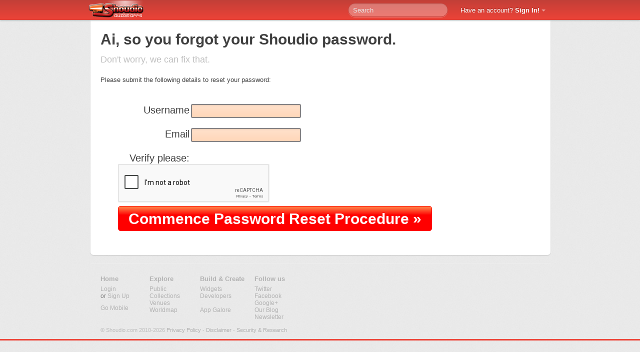

--- FILE ---
content_type: text/html; charset=UTF-8
request_url: https://shoudio.com/password_forgot
body_size: 5977
content:
<!DOCTYPE html PUBLIC "-//W3C//DTD XHTML 1.0 Strict//EN" "http://www.w3.org/TR/xhtml1/DTD/xhtml1-strict.dtd"> 
<html xmlns="http://www.w3.org/1999/xhtml" xmlns:v="urn:schemas-microsoft-com:vml" style="height:100%"> 
<head prefix="og: http://ogp.me/ns# fb: http://ogp.me/ns/fb# shoudio: http://ogp.me/ns/fb/shoudio#">
<meta http-equiv="content-type" content="text/html; charset=UTF-8"/> 
	<TITLE>Shoudio &raquo; Reset your Shoudio Password</TITLE> 
	<META NAME="keywords" CONTENT="Shoudio, record, audio, geo, latitude, longitude, spot, place, lat, lon, long, share, atmosphere, network, Password, Reset, Shoudio" /> 
	<META NAME="DESCRIPTION" CONTENT="Reset your Shoudio Password Discover and share recordings from where you are right now, or listen to random shoudio's from people all over the world!" /> 
	<META NAME="AUTHOR" CONTENT="Shoudio.com" /> 
	<META NAME="ROBOTS" CONTENT="ALL" /> 
	<META NAME="abstract" CONTENT="Reset your Shoudio Password Discover and share recordings from where you are right now, or listen to random shoudio's from people all over the world!" /> 
	<META NAME="revisit-after" CONTENT="1 day" /> 
	<meta name="apple-mobile-web-app-capable" content="yes" />
	<meta name = "viewport" content = "width = 720" />
		<meta property="fb:app_id" content="151807114842059"/>
		<meta property="fb:admins" content="642068689,100000864193256"/>
		<meta property="og:site_name" content="Shoudio.com" />
	<link rel="search" type="application/opensearchdescription+xml" href="//shoudio.com/opensearch.xml" title="Shoudio" /> 

		
	<link rel="apple-touch-icon" href="https://noise.shoudio.com/static/shoudioappleweb90px.png" />
	<base href="https://shoudio.com" />
<link rel="icon" href="/favicon.ico" type="image/x-icon"/> 
<link rel="shortcut icon" href="/favicon.ico" type="image/x-icon"/>
<script src="https://ajax.googleapis.com/ajax/libs/jquery/1.7.1/jquery.min.js"></script>
<script src="https://ajax.googleapis.com/ajax/libs/jqueryui/1.8.4/jquery-ui.min.js"></script>
<script type="text/javascript" src="https://maps.googleapis.com/maps/api/js?sensor=false"></script>
<script type="text/javascript" src="js/bootstrap-modal.js?v=1"></script>
<script type="text/javascript" src="js/infobox.js"></script> 
<script type="text/javascript" src="js/markerclusterv3.js"></script> 
<script type="text/javascript" src="js/jquery.jplayer.min.2.0.js"></script> 
<script type="text/javascript" src="js/jquery.validate.js"></script>
<script type="text/javascript" src="js/jquery.expander.min.js"></script>
<script type="text/javascript" src="js/swfobject2.2.js"></script>
<script type="text/javascript" src="js/common_new.js?v=35"></script> 
<script type="text/javascript"> 
var datar = {"markers":[]}; 
var xxx = '90a1de57b587ba0d6b4fafca11ce9b94';

</script>

<link href="style_new.css?v=6" media="screen" rel="stylesheet" type="text/css" />


    <!-- Le HTML5 shim, for IE6-8 support of HTML elements -->
    <!--[if lt IE 9]>
      <script src="http://html5shim.googlecode.com/svn/trunk/html5.js"></script>
    <![endif]-->

    <!-- Le styles -->
    <link href="newstyle/bootstrap.css" rel="stylesheet">
    <style type="text/css">
      /* Override some defaults */
      html, body {
        background-color: #eee;
      }
      body {
        padding-top: 40px; /* 40px to make the container go all the way to the bottom of the topbar */
      }
      .container > footer p {
        text-align: center; /* center align it with the container */
      }
      .container {
        width: 920px; /* downsize our container to make the content feel a bit tighter and more cohesive. NOTE: this removes two full columns from the grid, meaning you only go to 14 columns and not 16. */
        position:relative;
      }

      /* The white background content wrapper */
      .content {
        background-color: #fff;
        padding: 20px;
        margin: 0px; /* negative indent the amount of the padding to maintain the grid system */
        -webkit-border-radius: 0 0 6px 6px;
           -moz-border-radius: 0 0 6px 6px;
                border-radius: 0 0 6px 6px;
        -webkit-box-shadow: 0 1px 2px rgba(0,0,0,.15);
           -moz-box-shadow: 0 1px 2px rgba(0,0,0,.15);
                box-shadow: 0 1px 2px rgba(0,0,0,.15);
      }

      /* Page header tweaks */
      .page-header {
        background-color: #f5f5f5;
        padding: 20px 20px 10px;
        margin: -20px -20px 20px;
      }

      /* Styles you shouldn't keep as they are for displaying this base example only */
      .content .span10,
      .content .span4 {
        min-height: 500px;
      }
      /* Give a quick and non-cross-browser friendly divider */
      .content .span4 {
        margin-left: 0;
        padding-left: 19px;
        border-left: 1px solid #eee;
      }

      .topbar .btn {
        border: 0;
      }

    </style>

    <!-- Le fav and touch icons -->
    <link rel="shortcut icon" href="images/favicon.ico">
    <link rel="apple-touch-icon" href="images/apple-touch-icon.png">
    <link rel="apple-touch-icon" sizes="72x72" href="images/apple-touch-icon-72x72.png">
    <link rel="apple-touch-icon" sizes="114x114" href="images/apple-touch-icon-114x114.png">
  </head>
  <body>

    <div class="topbar">
      <div class="fill">
        <div class="container">
          


          <a class="logo shoudiobrand" href="#" title="Shoudio" style="background:url(//shoudio.com/img/nd_shoudio_logo_2019.png)">Shoudio - guide apps</a>

          <div data-dropdown="dropdown">
<!--                     <ul class="nav">

            -->

<!--
			<li class="dropdown">
				<a href="#" class="dropdown-toggle">Explore</a>
				<ul class="dropdown-menu">

						<li>
							<a href="https://shoudio.com/recent" title="Public Timeline">Public Timeline</a>
						</li>
						<li>
							<a href="https://shoudio.com/world" title="Shoudio WorldMap">World Map</a>
						</li>
						<li>
							<a href="https://shoudio.com/channels" title="Channels">#Channels</a>
						</li>
						<li>
							<a href="https://shoudio.com/venues" title="Venues">Venues</a>
						</li>
						<li>
							<a href="https://shoudio.com/collections" title="Collections">Collections</a>
						</li>
						<li>
							<a href="https://shoudio.com/apps" title="Shoudio Audio Apps">Audio Apps</a>
						</li>


				</ul>
			</li>
-->


           

<!--

			
            <li><b><a href="https://shoudio.com/signup" title="Sign up for Shoudio">Sign Up</a></b></li>


			



			</ul>
-->


			

 
			
			<ul class="nav secondary-nav">
				<li class="dropdown">
				<a href="https://shoudio.com/login" class="dropdown-toggle" onclick="window.location.href='https://shoudio.com/login';">Have an account? <b>Sign In!</b></a>
				<ul class="dropdown-menu" style="background:url('../img/noisebg.jpg') repeat #EEE;">
						<li>
							<a href="https://shoudio.com/login" class="btn success" style="text-align:center; margin: 10px; color:#fff;">Login &gt;</a>
            			</li>
            	</ul>
            </li>
            </ul><script type="text/javascript">$('#loginformpienav').click(function(e) {e.stopImmediatePropagation();});</script>
            			<ul class="nav secondary-nav">

			<li>
							<form action="https://shoudio.com/search" class="pull-right" method="get" accept-charset="utf-8" style="padding:0px 5px;" id="loginformpienav2">
	            				<input class="input-small" type="text" placeholder="Search" name="q" style="width:180px; border-radius: 16px;  -moz-border-radius: 16px; -webkit-border-radius: 16px; " />
            				</form>
            			</li>

            </ul>

          </div>
          </div>
      </div>
    </div>


    <div class="container">
    
    
      <div class="content">
      
      
	
	
      <h1 id="header_1" class="form-header"> 
                        Ai, so you forgot your Shoudio password. <small><br />Don't worry, we can fix that.</small>
                    </h1> 
                    
                    
                    <p>Please submit the following details to reset your password:</p>
                    <form class="formpie" action="https://shoudio.com/password_forgot" method="post" name="signupform" id="signupform" accept-charset="utf-8"> 
    <div class="form-all"> 
        <ul class="form-section"> 
            <li id="id_1" class="form-input-wide"> 
                <div class="form-header-group"> 
                    
                    
                </div> 
            </li> 
            <li class="form-line" id="id_3b"> 
                <label class="form-label-left" id="label_3" for="input_3"> Username </label> 
                <div id="id_3" class="form-input"> 
                    <input type="text" class="form-textbox" id="input_3" name="username" size="20" value="" /> 
                </div> 
            </li> 
            <li class="form-line" id="id_4b"> 
                <label class="form-label-left" id="label_4" for="input_4"> Email </label> 
                <div id="id_4" class="form-input"> 
                    <input type="text" class="form-textbox" id="input_4" name="email" size="20" value="" /> 
                </div> 
            </li> <li>
					<label class="description form-label-left">Verify please: </label> 
					<div id="element_4">
					<script src="https://www.google.com/recaptcha/api.js"></script>
					<div class="g-recaptcha" data-sitekey="6Ldh3GAUAAAAAM4tUfO_5jwVSSkPrv7LoCrIWvQJ"></div>

		
			  	</div>
			</li>
            <li class="form-line" id="id_2b"> 
                <div id="id_2" class="form-input-wide"> 
                    <div style="margin-top:10px;" class="form-buttons-wrapper"> 
                        <button id="input_2" type="submit" class="submitbutton" style="height: 50px; line-height:50px; font-size: 30px; padding: 0px 20px;"> 
                            Commence Password Reset Procedure &raquo;
                        </button> 
                    </div> 
                </div> 
            </li> 
         </ul> 
    </div> 
    
    </form>      </div>

      <footer>
        <div id="newfooty" style="z-index:1000001; !important; display:block; position:relative;">
<div class="pull-left">

		<img src=" //maps.gstatic.com/mapfiles/openhand_8_8.cur" style="display:none; "/>
		<ul>
		<li><a href="https://shoudio.com/home" title="Home (people you follow)"><h4>Home</h4></a><ul>
<li><a href="https://shoudio.com/login" title="Login">Login</a></li><li> or  <a href="https://shoudio.com/signup" title="Sign Up">Sign Up</a></li></ul>
</li>


	
			<li><a href="https://shoudio.com/apps/shoudio_app_shoudio" title="Shoudio for iOS &amp; Android">Go Mobile</a></li>

		</ul>
</div>
<div class="pull-left">		

			<ul>
				<li><h4>Explore</h4>
					<ul>
						<li><a href="https://shoudio.com/recent" title="public timeline">Public</a></li>
						<li><a href="https://shoudio.com/collections" title="Collections: Bundled audio recordings">Collections</a></li>
						<li><a href="https://shoudio.com/venues" title="Recently popular Venues">Venues</a></li>	
						<li><a href="https://shoudio.com/world" title="Worldmap with a sample of recordings">Worldmap</a></li>		
					</ul>
				</li>
			</ul>
</div>
<div class="pull-left">				
		<ul>
			<li><h4>Build &amp; Create</h4>
			<ul>
			
			
			<li><a href="https://shoudio.com/widget" title="Embed audio/sound with the Shoudio Widget" target="_self">Widgets</a></li>
			<li><a href="https://shoudio.com/developer" title="Developer Dept. of Shoudio" target="_self">Developers</a></li>
			<li>&nbsp;</li>
			<li><a href="https://shoudio.com/apps" title="Browse Audio apps available on the Shoudio Platform">App Galore</a></li>
			</ul>
			</li>
		</ul>
				
		
</div>

<div class="pull-left">					
			
			<ul>
				<li><h4>Follow us</h4>
					<ul>
						<li><a href="http://twitter.com/shoudio">Twitter</a></li>
						<li><a href="http://www.facebook.com/shoudio">Facebook</a></li>
						<li><a rel="publisher" href="https://plus.google.com/115951197446747697642">Google+</a></li>	
						<li><a href="http://blog.shoudio.com">Our Blog</a></li>		
						<li><a href="http://eepurl.com/09QM" title="Subscribe to Noise, the Shoudio Newsletter" target="_blank">Newsletter</a></li>
					</ul>
				</li>
			</ul>		
</div>			
<br  clear="all"/>
<div class="pull-left">					
			<p style="text-align:right;"><small>&copy; Shoudio.com 2010-2026 <a title="Privacy Policy" href="https://shoudio.com/pages_privacy.php">Privacy Policy</a> - <a title="Disclaimer" href="https://shoudio.com/pages_disclaimer.php">Disclaimer</a> - <a href="https://shoudio.com/security" rel="nofollow">Security &amp; Research</a></small></p>
			

</div>


</div>
<div style="height:50px; display:none;">&nbsp;</div>

<div id="modal-map" class="modal hide fade" data-backdrop="true" data-keyboard="true">
		<div class="modal-header">
			<h3>Where do you want to add your Shoudio? </h3>
		</div>
		
		
				<div class="modal-body" style="display:block;">
				
					<div class="clearfix" style="text-align:center; padding:10px;">
						<button class="btn" onclick="gpsMe();">Locate Me</button>
						<input class="xlarge" id="locateaddr" name="xlInput" size="30" type="text" placeholder="type the address here please"> &nbsp; &nbsp;<button class="btn" onclick="locateThis();">Find Address &raquo;</button> <br />
					
					</div>
					<div class="clearfix" style="text-align:center; padding:5px; border: 1px solid #f2f2f2;">					
										
						<div id="locator" style="height:300px; width:518px; display:block;">
						
						</div>		
						
	        
					</div>
				
				</div>
				
				<div class="modal-footer">
					<button class="btn primary" onclick="goRecord(); $('#modal-map').modal('hide');" id="locatenext" style="display:none;">Next &raquo;</button>
				</div>
			
		
      
	</div>	



<div id="modal-record-or-upload" class="modal hide fade">
		<div class="modal-header">
			<h3>What do you want to share?</h3>
		</div>
		
		
				<div class="modal-body">
									
					<div class="row">
						
				        <div class="span4">
				          <h3>&laquo; Upload a file</h3>
				          <p>You have already recorded some audio and want to add it to the map?</p>
				          <p><button class="btn" href="#" onclick="$('#modal-record-or-upload').modal('hide'); recUpload();">&laquo; Upload Audiofile</button></p>
				        </div>
				        <div class="span1">
				        &nbsp;
				        </div>
				        <div class="span4">
				          <h3>Record right now &raquo;</h3>
				           <p>You want to record your message right now with your computer?</p>
				          <p><button class="btn" href="#recnow" onclick="$('#modal-record-or-upload').modal('hide'); recMic();">Record now &raquo; </button></p>
				       </div>
       
					</div>
					          
				</div>
				
				<div class="modal-footer">
					<button class="btn secondary" onclick="$('#modal-record-or-upload').modal('hide');">Cancel</button>
				</div>
			
		
      
	</div>	

<div id="modal-rec-mic" class="modal hide fade">

		<div class="modal-header">
			<h3>Record your Shoudio: </h3>
		</div>
		
		<div class="modal-body">

			<div id="recholder" style="width:400px;height:160px;margin:0 auto; padding:0;">
					<div id="outputloc" style="margin:0px;padding:0px;">
						<p>flash is the used method </p>
					</div>
			</div>

		</div>
		
		<div class="modal-footer">
			<button class="btn secondary" onclick="$('#modal-rec-mic').modal('hide');">Cancel</button>
		</div>
			
</div>	

<div id="modal-rec-upload" class="modal hide fade">

		<div class="modal-header">
			<h3>Upload your Shoudio: </h3>
		</div>
		
		<div class="modal-body">

			<div id="recuploadholder" style="width:400px;height:160px;margin:0 auto; padding:0;">
					<div id="outputloc2" style="margin:0px;padding:0px;">
						<p>flash is the used method </p>
					</div>
			</div>

		</div>
		
		<div class="modal-footer">
			<button class="btn secondary" onclick="$('#modal-rec-upload').modal('hide');">Cancel</button>
		</div>
			
</div>	

<div id="modal-rec-upload-html5" class="modal hide fade">

		<div class="modal-header">
			<h3>Browse for your audiofile: </h3>
		</div>
		
		<div class="modal-body">

			<div id="file-uploader-demo3" style="width:250px; margin: 0 auto;" >
				    <noscript><p>Please enable JavaScript to use file uploader.</p></noscript>
				</div>
				
				<br /><br />

		</div>
		
		<div class="modal-footer">
			<button class="btn secondary" onclick="$('#modal-rec-upload-html5').modal('hide');">Cancel</button>
		</div>
			
</div>	



<div id="modal-uploadtxt" class="modal hide fade">

	<div class="modal-header">
		<a href="#" class="close">&times;</a>
		<h3>Sounds great, now add some details:</h3>
	</div>

	<div class="modal-body">
	
	<form id="uploadshoudioform">
		<div class="clearfix">
			<label for="xlInput1">Title </label>
			<div class="input">
				<input class="xlarge required" onkeyup="cntdwn();" id="message" name="message" size="30" maxlength="100" type="text" placeholder="Add your message here"> <span style="font-size:0.6em;" id="cntdwn">&nbsp;</span>
			</div>
		</div><!-- /clearfix -->  
		
		<div class="clearfix">
			<label for="xlInput99">Time </label>
			<div class="input">
				
				<input type="text" name="created_at" id="created_at" value="2026-01-20 07:55:38 UTC">
				
			</div>
		</div><!-- /clearfix -->  

		
		
		<div class="clearfix">
			<label for="xlInput99">Venue </label>
			<div class="input">
				<select id="foursquarevenueslist" onchange="updateFsqvals();">
				</select>
			</div>
			<input type="hidden" name="fsplaceid" id="fsplaceid" value=""/>
			<input type="hidden" name="fsplacename" id="fsplacename" value=""/>			
		</div><!-- /clearfix -->  
		
		
		<div class="clearfix">
			<label id="label_postprivate" for="postPrivate">Private? </label>
				<div class="input">
					<input type="checkbox" title="Keep this upload private for now?" style="" value="true" id="postPrivate" />
				</div>
		</div>
		
		
		<div class="row">
		
			<div class="span2">
				<label id="label_5" for="postFb" class="span2">Facebook <input type="checkbox" title="Post to Facebook?" style="" value="true" id="postFb" /></label>
			</div>
			
			<div class="span2">
              		<label id="label_6" for="postTwit" class="span2">Twitter <input type="checkbox" title="Post to Twitter?" style="" value="true" id="postTwit" /></label>
			</div>
			
			<div class="span2">			
              		<label id="label_7" for="postFs" class="span2">Foursquare <input type="checkbox" title="Post to Foursquare?" style="" value="true" id="postFs" /></label>
			</div>
			<div class="span2">			
              		<label id="label_8" for="postFs" class="span2">Soundcloud <input type="checkbox" title="Post to Soundcloud?" style="" value="true" id="postSc" /></label>
			</div>
			<div class="span2">			
              		<label id="label_9" for="postEv" class="span2">Evernote <input type="checkbox" title="Post to Evernote?" style="" value="true" id="postEv" /></label>
			</div>
			
		
		</div>
		
		<div class="row">
			<div class="span2">&nbsp;
			</div>
			<div class="span7">	
				<span style="font-size:0.7em;">(note: crossposting only works if you have setup <a href="https://shoudio.com/settings/connections" title="Manage your 3rd party connections on Shoudio" target="_blank">3rd party connections</a>)</span>
			</div>
				
		</div>
		
		
	</form>	
		
	</div>


	<div class="modal-footer">
		<button class="btn primary" onclick="upData();">Next &raquo;</button>
	</div>
			         
</div>

<script src="//shoudio.com/js/jquery.ajaxfileupload.js" type="text/javascript"></script>

<!-- GOOGLE ANALYTICS -->
<script type="text/javascript">


  var _gaq = _gaq || [];
  _gaq.push(['_setAccount', 'UA-18425422-1']);
  _gaq.push(['_trackPageview']);

  (function() {
    var ga = document.createElement('script'); ga.type = 'text/javascript'; ga.async = true;
    ga.src = ('https:' == document.location.protocol ? 'https://ssl' : 'http://www') + '.google-analytics.com/ga.js';
    var s = document.getElementsByTagName('script')[0]; s.parentNode.insertBefore(ga, s);
  })();


</script>


<!-- /END GOOGLE ANA -->      </footer>

			
    </div> <!-- /container -->
	
	
		
  </body>
</html>

--- FILE ---
content_type: text/html; charset=utf-8
request_url: https://www.google.com/recaptcha/api2/anchor?ar=1&k=6Ldh3GAUAAAAAM4tUfO_5jwVSSkPrv7LoCrIWvQJ&co=aHR0cHM6Ly9zaG91ZGlvLmNvbTo0NDM.&hl=en&v=PoyoqOPhxBO7pBk68S4YbpHZ&size=normal&anchor-ms=20000&execute-ms=30000&cb=obrs7x1bwfwx
body_size: 49342
content:
<!DOCTYPE HTML><html dir="ltr" lang="en"><head><meta http-equiv="Content-Type" content="text/html; charset=UTF-8">
<meta http-equiv="X-UA-Compatible" content="IE=edge">
<title>reCAPTCHA</title>
<style type="text/css">
/* cyrillic-ext */
@font-face {
  font-family: 'Roboto';
  font-style: normal;
  font-weight: 400;
  font-stretch: 100%;
  src: url(//fonts.gstatic.com/s/roboto/v48/KFO7CnqEu92Fr1ME7kSn66aGLdTylUAMa3GUBHMdazTgWw.woff2) format('woff2');
  unicode-range: U+0460-052F, U+1C80-1C8A, U+20B4, U+2DE0-2DFF, U+A640-A69F, U+FE2E-FE2F;
}
/* cyrillic */
@font-face {
  font-family: 'Roboto';
  font-style: normal;
  font-weight: 400;
  font-stretch: 100%;
  src: url(//fonts.gstatic.com/s/roboto/v48/KFO7CnqEu92Fr1ME7kSn66aGLdTylUAMa3iUBHMdazTgWw.woff2) format('woff2');
  unicode-range: U+0301, U+0400-045F, U+0490-0491, U+04B0-04B1, U+2116;
}
/* greek-ext */
@font-face {
  font-family: 'Roboto';
  font-style: normal;
  font-weight: 400;
  font-stretch: 100%;
  src: url(//fonts.gstatic.com/s/roboto/v48/KFO7CnqEu92Fr1ME7kSn66aGLdTylUAMa3CUBHMdazTgWw.woff2) format('woff2');
  unicode-range: U+1F00-1FFF;
}
/* greek */
@font-face {
  font-family: 'Roboto';
  font-style: normal;
  font-weight: 400;
  font-stretch: 100%;
  src: url(//fonts.gstatic.com/s/roboto/v48/KFO7CnqEu92Fr1ME7kSn66aGLdTylUAMa3-UBHMdazTgWw.woff2) format('woff2');
  unicode-range: U+0370-0377, U+037A-037F, U+0384-038A, U+038C, U+038E-03A1, U+03A3-03FF;
}
/* math */
@font-face {
  font-family: 'Roboto';
  font-style: normal;
  font-weight: 400;
  font-stretch: 100%;
  src: url(//fonts.gstatic.com/s/roboto/v48/KFO7CnqEu92Fr1ME7kSn66aGLdTylUAMawCUBHMdazTgWw.woff2) format('woff2');
  unicode-range: U+0302-0303, U+0305, U+0307-0308, U+0310, U+0312, U+0315, U+031A, U+0326-0327, U+032C, U+032F-0330, U+0332-0333, U+0338, U+033A, U+0346, U+034D, U+0391-03A1, U+03A3-03A9, U+03B1-03C9, U+03D1, U+03D5-03D6, U+03F0-03F1, U+03F4-03F5, U+2016-2017, U+2034-2038, U+203C, U+2040, U+2043, U+2047, U+2050, U+2057, U+205F, U+2070-2071, U+2074-208E, U+2090-209C, U+20D0-20DC, U+20E1, U+20E5-20EF, U+2100-2112, U+2114-2115, U+2117-2121, U+2123-214F, U+2190, U+2192, U+2194-21AE, U+21B0-21E5, U+21F1-21F2, U+21F4-2211, U+2213-2214, U+2216-22FF, U+2308-230B, U+2310, U+2319, U+231C-2321, U+2336-237A, U+237C, U+2395, U+239B-23B7, U+23D0, U+23DC-23E1, U+2474-2475, U+25AF, U+25B3, U+25B7, U+25BD, U+25C1, U+25CA, U+25CC, U+25FB, U+266D-266F, U+27C0-27FF, U+2900-2AFF, U+2B0E-2B11, U+2B30-2B4C, U+2BFE, U+3030, U+FF5B, U+FF5D, U+1D400-1D7FF, U+1EE00-1EEFF;
}
/* symbols */
@font-face {
  font-family: 'Roboto';
  font-style: normal;
  font-weight: 400;
  font-stretch: 100%;
  src: url(//fonts.gstatic.com/s/roboto/v48/KFO7CnqEu92Fr1ME7kSn66aGLdTylUAMaxKUBHMdazTgWw.woff2) format('woff2');
  unicode-range: U+0001-000C, U+000E-001F, U+007F-009F, U+20DD-20E0, U+20E2-20E4, U+2150-218F, U+2190, U+2192, U+2194-2199, U+21AF, U+21E6-21F0, U+21F3, U+2218-2219, U+2299, U+22C4-22C6, U+2300-243F, U+2440-244A, U+2460-24FF, U+25A0-27BF, U+2800-28FF, U+2921-2922, U+2981, U+29BF, U+29EB, U+2B00-2BFF, U+4DC0-4DFF, U+FFF9-FFFB, U+10140-1018E, U+10190-1019C, U+101A0, U+101D0-101FD, U+102E0-102FB, U+10E60-10E7E, U+1D2C0-1D2D3, U+1D2E0-1D37F, U+1F000-1F0FF, U+1F100-1F1AD, U+1F1E6-1F1FF, U+1F30D-1F30F, U+1F315, U+1F31C, U+1F31E, U+1F320-1F32C, U+1F336, U+1F378, U+1F37D, U+1F382, U+1F393-1F39F, U+1F3A7-1F3A8, U+1F3AC-1F3AF, U+1F3C2, U+1F3C4-1F3C6, U+1F3CA-1F3CE, U+1F3D4-1F3E0, U+1F3ED, U+1F3F1-1F3F3, U+1F3F5-1F3F7, U+1F408, U+1F415, U+1F41F, U+1F426, U+1F43F, U+1F441-1F442, U+1F444, U+1F446-1F449, U+1F44C-1F44E, U+1F453, U+1F46A, U+1F47D, U+1F4A3, U+1F4B0, U+1F4B3, U+1F4B9, U+1F4BB, U+1F4BF, U+1F4C8-1F4CB, U+1F4D6, U+1F4DA, U+1F4DF, U+1F4E3-1F4E6, U+1F4EA-1F4ED, U+1F4F7, U+1F4F9-1F4FB, U+1F4FD-1F4FE, U+1F503, U+1F507-1F50B, U+1F50D, U+1F512-1F513, U+1F53E-1F54A, U+1F54F-1F5FA, U+1F610, U+1F650-1F67F, U+1F687, U+1F68D, U+1F691, U+1F694, U+1F698, U+1F6AD, U+1F6B2, U+1F6B9-1F6BA, U+1F6BC, U+1F6C6-1F6CF, U+1F6D3-1F6D7, U+1F6E0-1F6EA, U+1F6F0-1F6F3, U+1F6F7-1F6FC, U+1F700-1F7FF, U+1F800-1F80B, U+1F810-1F847, U+1F850-1F859, U+1F860-1F887, U+1F890-1F8AD, U+1F8B0-1F8BB, U+1F8C0-1F8C1, U+1F900-1F90B, U+1F93B, U+1F946, U+1F984, U+1F996, U+1F9E9, U+1FA00-1FA6F, U+1FA70-1FA7C, U+1FA80-1FA89, U+1FA8F-1FAC6, U+1FACE-1FADC, U+1FADF-1FAE9, U+1FAF0-1FAF8, U+1FB00-1FBFF;
}
/* vietnamese */
@font-face {
  font-family: 'Roboto';
  font-style: normal;
  font-weight: 400;
  font-stretch: 100%;
  src: url(//fonts.gstatic.com/s/roboto/v48/KFO7CnqEu92Fr1ME7kSn66aGLdTylUAMa3OUBHMdazTgWw.woff2) format('woff2');
  unicode-range: U+0102-0103, U+0110-0111, U+0128-0129, U+0168-0169, U+01A0-01A1, U+01AF-01B0, U+0300-0301, U+0303-0304, U+0308-0309, U+0323, U+0329, U+1EA0-1EF9, U+20AB;
}
/* latin-ext */
@font-face {
  font-family: 'Roboto';
  font-style: normal;
  font-weight: 400;
  font-stretch: 100%;
  src: url(//fonts.gstatic.com/s/roboto/v48/KFO7CnqEu92Fr1ME7kSn66aGLdTylUAMa3KUBHMdazTgWw.woff2) format('woff2');
  unicode-range: U+0100-02BA, U+02BD-02C5, U+02C7-02CC, U+02CE-02D7, U+02DD-02FF, U+0304, U+0308, U+0329, U+1D00-1DBF, U+1E00-1E9F, U+1EF2-1EFF, U+2020, U+20A0-20AB, U+20AD-20C0, U+2113, U+2C60-2C7F, U+A720-A7FF;
}
/* latin */
@font-face {
  font-family: 'Roboto';
  font-style: normal;
  font-weight: 400;
  font-stretch: 100%;
  src: url(//fonts.gstatic.com/s/roboto/v48/KFO7CnqEu92Fr1ME7kSn66aGLdTylUAMa3yUBHMdazQ.woff2) format('woff2');
  unicode-range: U+0000-00FF, U+0131, U+0152-0153, U+02BB-02BC, U+02C6, U+02DA, U+02DC, U+0304, U+0308, U+0329, U+2000-206F, U+20AC, U+2122, U+2191, U+2193, U+2212, U+2215, U+FEFF, U+FFFD;
}
/* cyrillic-ext */
@font-face {
  font-family: 'Roboto';
  font-style: normal;
  font-weight: 500;
  font-stretch: 100%;
  src: url(//fonts.gstatic.com/s/roboto/v48/KFO7CnqEu92Fr1ME7kSn66aGLdTylUAMa3GUBHMdazTgWw.woff2) format('woff2');
  unicode-range: U+0460-052F, U+1C80-1C8A, U+20B4, U+2DE0-2DFF, U+A640-A69F, U+FE2E-FE2F;
}
/* cyrillic */
@font-face {
  font-family: 'Roboto';
  font-style: normal;
  font-weight: 500;
  font-stretch: 100%;
  src: url(//fonts.gstatic.com/s/roboto/v48/KFO7CnqEu92Fr1ME7kSn66aGLdTylUAMa3iUBHMdazTgWw.woff2) format('woff2');
  unicode-range: U+0301, U+0400-045F, U+0490-0491, U+04B0-04B1, U+2116;
}
/* greek-ext */
@font-face {
  font-family: 'Roboto';
  font-style: normal;
  font-weight: 500;
  font-stretch: 100%;
  src: url(//fonts.gstatic.com/s/roboto/v48/KFO7CnqEu92Fr1ME7kSn66aGLdTylUAMa3CUBHMdazTgWw.woff2) format('woff2');
  unicode-range: U+1F00-1FFF;
}
/* greek */
@font-face {
  font-family: 'Roboto';
  font-style: normal;
  font-weight: 500;
  font-stretch: 100%;
  src: url(//fonts.gstatic.com/s/roboto/v48/KFO7CnqEu92Fr1ME7kSn66aGLdTylUAMa3-UBHMdazTgWw.woff2) format('woff2');
  unicode-range: U+0370-0377, U+037A-037F, U+0384-038A, U+038C, U+038E-03A1, U+03A3-03FF;
}
/* math */
@font-face {
  font-family: 'Roboto';
  font-style: normal;
  font-weight: 500;
  font-stretch: 100%;
  src: url(//fonts.gstatic.com/s/roboto/v48/KFO7CnqEu92Fr1ME7kSn66aGLdTylUAMawCUBHMdazTgWw.woff2) format('woff2');
  unicode-range: U+0302-0303, U+0305, U+0307-0308, U+0310, U+0312, U+0315, U+031A, U+0326-0327, U+032C, U+032F-0330, U+0332-0333, U+0338, U+033A, U+0346, U+034D, U+0391-03A1, U+03A3-03A9, U+03B1-03C9, U+03D1, U+03D5-03D6, U+03F0-03F1, U+03F4-03F5, U+2016-2017, U+2034-2038, U+203C, U+2040, U+2043, U+2047, U+2050, U+2057, U+205F, U+2070-2071, U+2074-208E, U+2090-209C, U+20D0-20DC, U+20E1, U+20E5-20EF, U+2100-2112, U+2114-2115, U+2117-2121, U+2123-214F, U+2190, U+2192, U+2194-21AE, U+21B0-21E5, U+21F1-21F2, U+21F4-2211, U+2213-2214, U+2216-22FF, U+2308-230B, U+2310, U+2319, U+231C-2321, U+2336-237A, U+237C, U+2395, U+239B-23B7, U+23D0, U+23DC-23E1, U+2474-2475, U+25AF, U+25B3, U+25B7, U+25BD, U+25C1, U+25CA, U+25CC, U+25FB, U+266D-266F, U+27C0-27FF, U+2900-2AFF, U+2B0E-2B11, U+2B30-2B4C, U+2BFE, U+3030, U+FF5B, U+FF5D, U+1D400-1D7FF, U+1EE00-1EEFF;
}
/* symbols */
@font-face {
  font-family: 'Roboto';
  font-style: normal;
  font-weight: 500;
  font-stretch: 100%;
  src: url(//fonts.gstatic.com/s/roboto/v48/KFO7CnqEu92Fr1ME7kSn66aGLdTylUAMaxKUBHMdazTgWw.woff2) format('woff2');
  unicode-range: U+0001-000C, U+000E-001F, U+007F-009F, U+20DD-20E0, U+20E2-20E4, U+2150-218F, U+2190, U+2192, U+2194-2199, U+21AF, U+21E6-21F0, U+21F3, U+2218-2219, U+2299, U+22C4-22C6, U+2300-243F, U+2440-244A, U+2460-24FF, U+25A0-27BF, U+2800-28FF, U+2921-2922, U+2981, U+29BF, U+29EB, U+2B00-2BFF, U+4DC0-4DFF, U+FFF9-FFFB, U+10140-1018E, U+10190-1019C, U+101A0, U+101D0-101FD, U+102E0-102FB, U+10E60-10E7E, U+1D2C0-1D2D3, U+1D2E0-1D37F, U+1F000-1F0FF, U+1F100-1F1AD, U+1F1E6-1F1FF, U+1F30D-1F30F, U+1F315, U+1F31C, U+1F31E, U+1F320-1F32C, U+1F336, U+1F378, U+1F37D, U+1F382, U+1F393-1F39F, U+1F3A7-1F3A8, U+1F3AC-1F3AF, U+1F3C2, U+1F3C4-1F3C6, U+1F3CA-1F3CE, U+1F3D4-1F3E0, U+1F3ED, U+1F3F1-1F3F3, U+1F3F5-1F3F7, U+1F408, U+1F415, U+1F41F, U+1F426, U+1F43F, U+1F441-1F442, U+1F444, U+1F446-1F449, U+1F44C-1F44E, U+1F453, U+1F46A, U+1F47D, U+1F4A3, U+1F4B0, U+1F4B3, U+1F4B9, U+1F4BB, U+1F4BF, U+1F4C8-1F4CB, U+1F4D6, U+1F4DA, U+1F4DF, U+1F4E3-1F4E6, U+1F4EA-1F4ED, U+1F4F7, U+1F4F9-1F4FB, U+1F4FD-1F4FE, U+1F503, U+1F507-1F50B, U+1F50D, U+1F512-1F513, U+1F53E-1F54A, U+1F54F-1F5FA, U+1F610, U+1F650-1F67F, U+1F687, U+1F68D, U+1F691, U+1F694, U+1F698, U+1F6AD, U+1F6B2, U+1F6B9-1F6BA, U+1F6BC, U+1F6C6-1F6CF, U+1F6D3-1F6D7, U+1F6E0-1F6EA, U+1F6F0-1F6F3, U+1F6F7-1F6FC, U+1F700-1F7FF, U+1F800-1F80B, U+1F810-1F847, U+1F850-1F859, U+1F860-1F887, U+1F890-1F8AD, U+1F8B0-1F8BB, U+1F8C0-1F8C1, U+1F900-1F90B, U+1F93B, U+1F946, U+1F984, U+1F996, U+1F9E9, U+1FA00-1FA6F, U+1FA70-1FA7C, U+1FA80-1FA89, U+1FA8F-1FAC6, U+1FACE-1FADC, U+1FADF-1FAE9, U+1FAF0-1FAF8, U+1FB00-1FBFF;
}
/* vietnamese */
@font-face {
  font-family: 'Roboto';
  font-style: normal;
  font-weight: 500;
  font-stretch: 100%;
  src: url(//fonts.gstatic.com/s/roboto/v48/KFO7CnqEu92Fr1ME7kSn66aGLdTylUAMa3OUBHMdazTgWw.woff2) format('woff2');
  unicode-range: U+0102-0103, U+0110-0111, U+0128-0129, U+0168-0169, U+01A0-01A1, U+01AF-01B0, U+0300-0301, U+0303-0304, U+0308-0309, U+0323, U+0329, U+1EA0-1EF9, U+20AB;
}
/* latin-ext */
@font-face {
  font-family: 'Roboto';
  font-style: normal;
  font-weight: 500;
  font-stretch: 100%;
  src: url(//fonts.gstatic.com/s/roboto/v48/KFO7CnqEu92Fr1ME7kSn66aGLdTylUAMa3KUBHMdazTgWw.woff2) format('woff2');
  unicode-range: U+0100-02BA, U+02BD-02C5, U+02C7-02CC, U+02CE-02D7, U+02DD-02FF, U+0304, U+0308, U+0329, U+1D00-1DBF, U+1E00-1E9F, U+1EF2-1EFF, U+2020, U+20A0-20AB, U+20AD-20C0, U+2113, U+2C60-2C7F, U+A720-A7FF;
}
/* latin */
@font-face {
  font-family: 'Roboto';
  font-style: normal;
  font-weight: 500;
  font-stretch: 100%;
  src: url(//fonts.gstatic.com/s/roboto/v48/KFO7CnqEu92Fr1ME7kSn66aGLdTylUAMa3yUBHMdazQ.woff2) format('woff2');
  unicode-range: U+0000-00FF, U+0131, U+0152-0153, U+02BB-02BC, U+02C6, U+02DA, U+02DC, U+0304, U+0308, U+0329, U+2000-206F, U+20AC, U+2122, U+2191, U+2193, U+2212, U+2215, U+FEFF, U+FFFD;
}
/* cyrillic-ext */
@font-face {
  font-family: 'Roboto';
  font-style: normal;
  font-weight: 900;
  font-stretch: 100%;
  src: url(//fonts.gstatic.com/s/roboto/v48/KFO7CnqEu92Fr1ME7kSn66aGLdTylUAMa3GUBHMdazTgWw.woff2) format('woff2');
  unicode-range: U+0460-052F, U+1C80-1C8A, U+20B4, U+2DE0-2DFF, U+A640-A69F, U+FE2E-FE2F;
}
/* cyrillic */
@font-face {
  font-family: 'Roboto';
  font-style: normal;
  font-weight: 900;
  font-stretch: 100%;
  src: url(//fonts.gstatic.com/s/roboto/v48/KFO7CnqEu92Fr1ME7kSn66aGLdTylUAMa3iUBHMdazTgWw.woff2) format('woff2');
  unicode-range: U+0301, U+0400-045F, U+0490-0491, U+04B0-04B1, U+2116;
}
/* greek-ext */
@font-face {
  font-family: 'Roboto';
  font-style: normal;
  font-weight: 900;
  font-stretch: 100%;
  src: url(//fonts.gstatic.com/s/roboto/v48/KFO7CnqEu92Fr1ME7kSn66aGLdTylUAMa3CUBHMdazTgWw.woff2) format('woff2');
  unicode-range: U+1F00-1FFF;
}
/* greek */
@font-face {
  font-family: 'Roboto';
  font-style: normal;
  font-weight: 900;
  font-stretch: 100%;
  src: url(//fonts.gstatic.com/s/roboto/v48/KFO7CnqEu92Fr1ME7kSn66aGLdTylUAMa3-UBHMdazTgWw.woff2) format('woff2');
  unicode-range: U+0370-0377, U+037A-037F, U+0384-038A, U+038C, U+038E-03A1, U+03A3-03FF;
}
/* math */
@font-face {
  font-family: 'Roboto';
  font-style: normal;
  font-weight: 900;
  font-stretch: 100%;
  src: url(//fonts.gstatic.com/s/roboto/v48/KFO7CnqEu92Fr1ME7kSn66aGLdTylUAMawCUBHMdazTgWw.woff2) format('woff2');
  unicode-range: U+0302-0303, U+0305, U+0307-0308, U+0310, U+0312, U+0315, U+031A, U+0326-0327, U+032C, U+032F-0330, U+0332-0333, U+0338, U+033A, U+0346, U+034D, U+0391-03A1, U+03A3-03A9, U+03B1-03C9, U+03D1, U+03D5-03D6, U+03F0-03F1, U+03F4-03F5, U+2016-2017, U+2034-2038, U+203C, U+2040, U+2043, U+2047, U+2050, U+2057, U+205F, U+2070-2071, U+2074-208E, U+2090-209C, U+20D0-20DC, U+20E1, U+20E5-20EF, U+2100-2112, U+2114-2115, U+2117-2121, U+2123-214F, U+2190, U+2192, U+2194-21AE, U+21B0-21E5, U+21F1-21F2, U+21F4-2211, U+2213-2214, U+2216-22FF, U+2308-230B, U+2310, U+2319, U+231C-2321, U+2336-237A, U+237C, U+2395, U+239B-23B7, U+23D0, U+23DC-23E1, U+2474-2475, U+25AF, U+25B3, U+25B7, U+25BD, U+25C1, U+25CA, U+25CC, U+25FB, U+266D-266F, U+27C0-27FF, U+2900-2AFF, U+2B0E-2B11, U+2B30-2B4C, U+2BFE, U+3030, U+FF5B, U+FF5D, U+1D400-1D7FF, U+1EE00-1EEFF;
}
/* symbols */
@font-face {
  font-family: 'Roboto';
  font-style: normal;
  font-weight: 900;
  font-stretch: 100%;
  src: url(//fonts.gstatic.com/s/roboto/v48/KFO7CnqEu92Fr1ME7kSn66aGLdTylUAMaxKUBHMdazTgWw.woff2) format('woff2');
  unicode-range: U+0001-000C, U+000E-001F, U+007F-009F, U+20DD-20E0, U+20E2-20E4, U+2150-218F, U+2190, U+2192, U+2194-2199, U+21AF, U+21E6-21F0, U+21F3, U+2218-2219, U+2299, U+22C4-22C6, U+2300-243F, U+2440-244A, U+2460-24FF, U+25A0-27BF, U+2800-28FF, U+2921-2922, U+2981, U+29BF, U+29EB, U+2B00-2BFF, U+4DC0-4DFF, U+FFF9-FFFB, U+10140-1018E, U+10190-1019C, U+101A0, U+101D0-101FD, U+102E0-102FB, U+10E60-10E7E, U+1D2C0-1D2D3, U+1D2E0-1D37F, U+1F000-1F0FF, U+1F100-1F1AD, U+1F1E6-1F1FF, U+1F30D-1F30F, U+1F315, U+1F31C, U+1F31E, U+1F320-1F32C, U+1F336, U+1F378, U+1F37D, U+1F382, U+1F393-1F39F, U+1F3A7-1F3A8, U+1F3AC-1F3AF, U+1F3C2, U+1F3C4-1F3C6, U+1F3CA-1F3CE, U+1F3D4-1F3E0, U+1F3ED, U+1F3F1-1F3F3, U+1F3F5-1F3F7, U+1F408, U+1F415, U+1F41F, U+1F426, U+1F43F, U+1F441-1F442, U+1F444, U+1F446-1F449, U+1F44C-1F44E, U+1F453, U+1F46A, U+1F47D, U+1F4A3, U+1F4B0, U+1F4B3, U+1F4B9, U+1F4BB, U+1F4BF, U+1F4C8-1F4CB, U+1F4D6, U+1F4DA, U+1F4DF, U+1F4E3-1F4E6, U+1F4EA-1F4ED, U+1F4F7, U+1F4F9-1F4FB, U+1F4FD-1F4FE, U+1F503, U+1F507-1F50B, U+1F50D, U+1F512-1F513, U+1F53E-1F54A, U+1F54F-1F5FA, U+1F610, U+1F650-1F67F, U+1F687, U+1F68D, U+1F691, U+1F694, U+1F698, U+1F6AD, U+1F6B2, U+1F6B9-1F6BA, U+1F6BC, U+1F6C6-1F6CF, U+1F6D3-1F6D7, U+1F6E0-1F6EA, U+1F6F0-1F6F3, U+1F6F7-1F6FC, U+1F700-1F7FF, U+1F800-1F80B, U+1F810-1F847, U+1F850-1F859, U+1F860-1F887, U+1F890-1F8AD, U+1F8B0-1F8BB, U+1F8C0-1F8C1, U+1F900-1F90B, U+1F93B, U+1F946, U+1F984, U+1F996, U+1F9E9, U+1FA00-1FA6F, U+1FA70-1FA7C, U+1FA80-1FA89, U+1FA8F-1FAC6, U+1FACE-1FADC, U+1FADF-1FAE9, U+1FAF0-1FAF8, U+1FB00-1FBFF;
}
/* vietnamese */
@font-face {
  font-family: 'Roboto';
  font-style: normal;
  font-weight: 900;
  font-stretch: 100%;
  src: url(//fonts.gstatic.com/s/roboto/v48/KFO7CnqEu92Fr1ME7kSn66aGLdTylUAMa3OUBHMdazTgWw.woff2) format('woff2');
  unicode-range: U+0102-0103, U+0110-0111, U+0128-0129, U+0168-0169, U+01A0-01A1, U+01AF-01B0, U+0300-0301, U+0303-0304, U+0308-0309, U+0323, U+0329, U+1EA0-1EF9, U+20AB;
}
/* latin-ext */
@font-face {
  font-family: 'Roboto';
  font-style: normal;
  font-weight: 900;
  font-stretch: 100%;
  src: url(//fonts.gstatic.com/s/roboto/v48/KFO7CnqEu92Fr1ME7kSn66aGLdTylUAMa3KUBHMdazTgWw.woff2) format('woff2');
  unicode-range: U+0100-02BA, U+02BD-02C5, U+02C7-02CC, U+02CE-02D7, U+02DD-02FF, U+0304, U+0308, U+0329, U+1D00-1DBF, U+1E00-1E9F, U+1EF2-1EFF, U+2020, U+20A0-20AB, U+20AD-20C0, U+2113, U+2C60-2C7F, U+A720-A7FF;
}
/* latin */
@font-face {
  font-family: 'Roboto';
  font-style: normal;
  font-weight: 900;
  font-stretch: 100%;
  src: url(//fonts.gstatic.com/s/roboto/v48/KFO7CnqEu92Fr1ME7kSn66aGLdTylUAMa3yUBHMdazQ.woff2) format('woff2');
  unicode-range: U+0000-00FF, U+0131, U+0152-0153, U+02BB-02BC, U+02C6, U+02DA, U+02DC, U+0304, U+0308, U+0329, U+2000-206F, U+20AC, U+2122, U+2191, U+2193, U+2212, U+2215, U+FEFF, U+FFFD;
}

</style>
<link rel="stylesheet" type="text/css" href="https://www.gstatic.com/recaptcha/releases/PoyoqOPhxBO7pBk68S4YbpHZ/styles__ltr.css">
<script nonce="SsarSU2rcgX_CBDRDVY_eQ" type="text/javascript">window['__recaptcha_api'] = 'https://www.google.com/recaptcha/api2/';</script>
<script type="text/javascript" src="https://www.gstatic.com/recaptcha/releases/PoyoqOPhxBO7pBk68S4YbpHZ/recaptcha__en.js" nonce="SsarSU2rcgX_CBDRDVY_eQ">
      
    </script></head>
<body><div id="rc-anchor-alert" class="rc-anchor-alert"></div>
<input type="hidden" id="recaptcha-token" value="[base64]">
<script type="text/javascript" nonce="SsarSU2rcgX_CBDRDVY_eQ">
      recaptcha.anchor.Main.init("[\x22ainput\x22,[\x22bgdata\x22,\x22\x22,\[base64]/[base64]/[base64]/[base64]/cjw8ejpyPj4+eil9Y2F0Y2gobCl7dGhyb3cgbDt9fSxIPWZ1bmN0aW9uKHcsdCx6KXtpZih3PT0xOTR8fHc9PTIwOCl0LnZbd10/dC52W3ddLmNvbmNhdCh6KTp0LnZbd109b2Yoeix0KTtlbHNle2lmKHQuYkImJnchPTMxNylyZXR1cm47dz09NjZ8fHc9PTEyMnx8dz09NDcwfHx3PT00NHx8dz09NDE2fHx3PT0zOTd8fHc9PTQyMXx8dz09Njh8fHc9PTcwfHx3PT0xODQ/[base64]/[base64]/[base64]/bmV3IGRbVl0oSlswXSk6cD09Mj9uZXcgZFtWXShKWzBdLEpbMV0pOnA9PTM/bmV3IGRbVl0oSlswXSxKWzFdLEpbMl0pOnA9PTQ/[base64]/[base64]/[base64]/[base64]\x22,\[base64]\x22,\x22KcOWe8KgYMKCdsOjEQxLW8OUw4LDtMOowrPCpcKHbXhybMKAVm1PwrDDhsKFwrPCjMKfLcOPGDFGVAYTY3tScMOqUMKZwqPCnMKWwqgww4TCqMOtw717fcOeT8OjbsOdw600w5/ChMOewpbDsMOswrQDJUPChHzChcORWFPCp8K1w6XDtybDr2nCp8K6wo1cN8OvXMOAw6PCnybDiix5wo/Dv8KrUcO9w7jDlMOBw7R1CsOtw5rDg8O2N8KmwqdAdMKATSvDk8Kqw4LCsScSw7DDvsKTaGLDsWXDs8Kiw690w4oCGsKRw55FasOtdyzChsK/FB3CmnbDiz1jcMOKVVnDk1zCig/[base64]/[base64]/DnUxvw4jCv8KreWVFwoDCiMKow5F3w6l9w7RNQMOnwqzCjRbDmlfCh29dw6TDnXDDl8KtwpA+wrk/fMKWwq7CnMO/[base64]/LSIawpU+EQxxw68vVUnCqjLDihwLG8OYQ8K7w7/Du2/CpsKCw6rDvG7DmUfDhG7Ck8KPw7pFw44hJ2U/[base64]/[base64]/DnX7DszbCkABIwqACAj8WFXp8wo8oZsKKwrfDpmDDpMOsBn/[base64]/[base64]/DtcOLAcO5wrfDrkjChMOCw4/ClMKJFyM7wobCpMKmwoVbwpx9W8KFTcONMcOyw5ZUw7fDlRnCncKxFD7CpDbCv8KtZ0bDlMOpXsKtw5rCv8Kxw6xzwpt6PSzDtcO8Ehs8wqrCljLCiFbDoW8REHJzw67CoQoMaUrCiUPDpMOkbm5Zw6hhGDw6ccOaeMOhPV/Dp37DjsOGw4EgwoRBQV9rw5U/w6PCvRjDqWEBBMKbDFcEwrVpS8KsNsOIw4nCuAxPwrNEwpbCrmDCqUbDjsOPHF/DmAfCrilOw6ovSC7DkMKKwrYsEcONw5DDlXLCk2nCgh16B8O6fMO/UcOFAAQXCyZXw7l1w4/DmQhzCsOhwp3DhcKGwqE4acOgN8Khw64zw40SI8KDwr7DoQLDoCbCjcO5bS/[base64]/[base64]/GsK/ScKaB1LDpcK8QHdfwp4DfcOYBn3DllBYwp8dwoYZwo5GRCzCrBjCvGjDpwrChHfDhcOrNXpsTBthwoDCr3lpw7jCjsOIwqMVw4fDpMK8TlgowrFdw6AIVsK3CELCk2vDjMK3RFFsERHDh8KbXH/Cq3UGwpw/w6gFe1JqGznCocKndCTCq8KzFsOobcOjwosOUsOEbks+w6rDrHDDiC8Bw6IaTS1gw45FwoPDjFLDvzEdFmUtw6HCocKvw4M7wr8eAMK/[base64]/CisO6A8OCwpLCrj8UKTh3bsKVwppKXAtxwoMfR8K2w7XCsMOZMifDvsOLUMK1Z8K6EhYowqTCpsOtKUnCqMOQNVLCkMOhesK+w5d/fSPCtcO6wrvCjMKBBcKqw6Emwo0kX1NNP2RVw47CncOie0FdIcO8w7/[base64]/w6DDoMOzw7R/wpo4wqBIwqNIw5XCrkZIwoxzYlnDqsO2TMOawq9Uw4vDjjBSw6thw4TCr3/[base64]/DrHFJFRvDq8OORmdVScKoK0XDl8KOLsKldyvDiW8Iw7XCm8OhOcOvwozDji7CmMK2SG/[base64]/[base64]/CrGrCgTTCt1jDkn4YX8KBHsKHwqHChh3DpVzDqMKdRhXDi8KlPMOcwo/DhcKhT8O0HcK1w5tFMVgPw4bDr33CkMKRwqXCjhXCkiHDkjNsw6/CrMOpwqA1YcOKw4vCqSnDvMO7GyrDk8OhwpoMVDtfOcKIH21hwopNRMKhw5PCnMKTB8K9w7rDtsOPwqjCkhpBwopJwqRcw57CvMOFUlvCt1nCvcKvZDwUwqF6wolhacK1WhoYw4XCqsOdw7MeBi4YaMKia8K/[base64]/[base64]/wrLDncKOwp0ew65ZT8K/w5ROG8OeZsOKwpvCpB8KwpjClMKYfsOEw5hNJwAcwoRdwqrCiMOxwo/DpkvDr8OHMxLDjsOQw5LDuQAFwpVYw7c2D8K3w5IwwrvCrAQ2HHoawrPChGXCvlcuwqcDwq7DgsK2DcKZwo0Mw51ma8OKw51kwrwtw5/DjEvDjcK/w51FJjlvw4VyOgLDimjDkH5xEyhqw5JMF253woEfDsO5NMKvwo/Dt2XDncOGwpnDgcK+wqNnVg/CpEd1woMaOcOUwqfCuHBzKU3Cq8KWHcOmDyAPw5DCoHPDuUhCwoQcw77Ch8OqaDd3ekNSasKEe8KmeMKEw7rChsONw4gqwr8cc0XCgMOFPAMQw6HDm8KQYHN3c8K+FS/CqHAJwpZaMsODw5UewrxoGWlhEAA/w6kMcsOKw53DgRo8fBLCtcKiQWTCucKww5ZTGQ9uHQ3DlkHCqsKxw6HDjMKLSMOXw5wQw7rCv8KPIsOfUsKxGwdAw7tPCsOlwox0w6PCpk/Cp8K9FcK+wonCu17DnkzCocKHYlRtwpITbijClknDmAPCmcOvV3Z2wpzDvlXCisOYw73Dq8KqLCE/bsOGwpLCo3jDgsKUMUtzw5Ikwr/Dt3PDsS5hJ8O7w4nCkMO7I2PDl8OBZwnDqsKQEQzCmcKaX0vCoU0MHsKLd8OUwpnCoMKiwpTCkXnDm8K/[base64]/AsKPwqUnwpfCtsKpwq5uUsK5wrBiVMO4wrQLfBAswqo7w5/CuMO1NcOgwqvDp8O/[base64]/cSPDssKcwrnDlTjClDTDtsKSAWHDnMOjXn3DpMKyw4o/wrzCrQlcw7rCnQfDpyvDp8OdwqHDkmg8wrjDvsKCwrHDtErCkMKTw5XDnMOvf8KsBy4kR8KYThkGbUAhwp0iw5rCqUfCv1HDlsOMEzXDpwnCicODCMK4wqHCt8O5w7Y/w67DqEzCoW0xU2Emw4fDjwLDqMK4w5HDtMKme8Opw7MAA1tHwqV3QUNkDGVkH8OrZAjDgcOMNRUgwpRJw6bDgMKQUsKMaznClWlEw6MRD3vCvngGQ8OUwqfDiGrCqEBddMORaExXwrHDlzMew59pSsOtwoHDnMOxf8KBw6rCoX7DgWBmw4tjwr/DisOVwpc5BcKGw4XCksKSw4w8e8KtTMObdkbCpgDChsK+w5JRRcOaH8K/w4g5C8KDwo7CgnctwrzDj37Dr1grNhkIwphvYcOhwqPDiAjCisKVwozDjlUKHsO9HsK2SSHCpjHCvidpDCnCjwhxO8OREhfCvsONwpFMOn3CokTDuQPCtMOzT8KGGcKHw6TDicOew6IJI15NwpfCk8OZbMOdHgU7w7Q/w7PDiyQuw6vClcK/wqPCuMOUw6sbUAJDGMKWasKQw6DCi8KzJy7Dg8K2w6wJVsK6wrVYwqtnw63CncKKN8K6OX02W8KpcQHCisKcMXhNwq8Iw7ptdMOUTcKrYRUOw5cGw77Cj8K4VTXDlsKfwrnDp1Z5BMKdPEo2FMOtPgbCp8OFfsK8RMKzDFfCgiLCk8K/YHAPRxJXwo09dyVIw7fCngbCnD/DiCrDgS5GL8OoIl4ew5siwq/[base64]/JcKlIxbCgsOYPwHDgWNiwpFgGMO6FMK1w4g6VcKbUSbDnA5WwrZXw61xVC1pUcK3T8KnwpdXccKhQsOmblQqwrfDmg/DjMKfwpgQLXhdbxEBwr/Dg8O3w4nCgcKzf0rDhEVcW8Kvw4ovXsOJw6TCpQsNw7HCt8KJQAh2woMjf8O+A8Kgwp5JEEzDqGBdTsOVAgnDm8K8NsKaBHnDkn/DkMOIQBVZwr9nw6rCriXChUvCvTbCv8KIwr7CgsKVY8KAw6NcVMO4w4gpw6puRcOKTCnDjl98wpvDuMKvwrDDgk/[base64]/AWrDjMKzRMKUw73DlEBAJmnDv8O6Y0LCuEdiw7vDtsKbUnjDkcOxwrgHwo4pbMK8NsKPWHTCilDCjSEtw7FBf2vChMKnw4rCg8ODw7PCmcODw50Rw7FWw5/DqcOowr3CncOUw4Iww6XCuk7CmjJCw5TDuMKDw7nDnsOWwo3DtMOuD2XCmMOucnwJKsKIEsKjBlTCicKIw7kcwo/CusOSwrHDlxdFUMK8HcKkwqnCpsKjNhzCoRxFw4/DvsK/wqTCnMOSwootw703wrrDhcOpw63DjMKFHMKGQz7Cj8KoD8KNd2jDmsK9IEHClMOfX1vCo8KxfMOAWcOXwp4uwqQWw7lFwqfDvXPCuMOlVsO2w5HDhBLDniYfChfCmWQMe1HCuT/CtEDDj27DrMKZw4EywoTCrsOCw5sJw4gtAW89wrZ2SMORRMK1MsKPwpZfw6Mtw5PDiiLDqsKUE8Kmw7zDosKAw4NsazPCqC/CrcKtw6TDgSlCbh1Fw5J2VcOMwqdFCcOPw7p6wrpfDMOEORcfwo7DmsKsc8Omw4RROhfCrznCmj7CjnAFBhLCqnbDp8KQb0VYw6JmwpvCnnx9Xz83RsKZGzjCn8OlP8OPwo50T8O/[base64]/[base64]/CpcKwDlATQH7Cv8Opw5jDlMKKe8OVGcOuw6bChm/[base64]/DqVHCnMKcD8OQw47DllIxwqjDnMODw5vChMKewofCqGctBcOSKm1Pw5PCm8OkwoTDscOgw5nDlMKzwp1wwpleRcOow4nCoRMSBEMmw5YlasKWwobDksKGw7Vswp7CrsONbcOIwr7CrcOCUHfDh8KIwoARw5A1wpd/[base64]/DshQTdBt0YcOqw4PCkmNxblvDjcKuI8OEHsO0Sx0eQxkRSl7CnUrDv8K1w5TCs8K8wrRhw5jDtBvCvgfDpjTChcO3w6rCo8OUwoQ2wpcAJRZRcwtOw5TDmEfDkC/CjBTCucKOMnxPX1Q1w58AwrJka8Kvw5ZiTnHClsKZw6fCk8KYY8O5TsKYw7PCt8KSwp/Dgx3CuMO9w7fDksKbK2ZvwpDCgsK3wo/DmS83w7fDucOGw5XCgj5Tw4FYc8KBaRDCmsOjw6ceTcOHI3jDpCxYClEqVcKKw6QfCBXDjDXCuGI3ZgxFSjbDpMOTwoPCp2jCpSYwcjhxwrkpK3EywojChsKrwr4Cw5Rjw7LDiMKUwoo9w5k+wpPDlwvCmBXCrMKhw7TDjxHCkDnDnsO+wrolwooawr1jGsKXw4/DgC5XaMKGwopDQ8OLZMK2McK/LVJCH8O1GsOFN3wjRFkNw4J2w6vDsXQ0a8KiWHErwootC17CuUTDs8OswpdxwqbCtsOxwqnDhVDDnh4lwrAhTcOZw6JpwqDCh8OeFsKJw5nCgD0Dw4E1NMKQwrAZZmIgw4DDj8KvOcOuw5oxeyTCqMOEacKEw5fCosOFw4hxEcOqwq7Cv8K/fsKhXRjDgcOIwqnCvzrDpRTCvMKmwoLCucO3fMOiwrjCr8OqX3nCnlzDuXbDp8O3wopBwobCjTEiw5cNwolTCMKywqvCqQ/Cp8KEPsKEaTdWCcONAAvCmMO9ADt2DMK6LcK3wpJZwpHCkSR5HMOAwooCaD/DnsKqw7TDhsKjw6Bww7PCvUk2WcKuw5xteDTDp8KEWcKTwq7DssOie8KYRMK1wpRnUkQOwpHDlCAGFMOiwr/CqwA6fcKWwpxAwopEIi0Rwq1cMjkawo9AwqoAeDdDwpHDpMOywrEywoRYCwnDmsO6JhfDuMKZNcORwrDDti5Lc8KTwqlnwqMnw5N2wr8rKwvDsTPDhcK7CMOtw64pRsKBwoDCjsOowrAIwoYiYTAZw4PDiMKlAANsXhbCusOnw6VkwpQzWyZdw7LChcKDwq/DkUTCjcOUwpA2D8OzR3kjHCB/wpDDhXPCnsODScOgwo8hw7NVw4V/XFTCqEZHIkd4UQ/ChifDksOTwqACwojCicKTR8Kqw7x3w5bDkWjCkl/DrBIvHnxqLcOGG1Q4wrTDqFpEGMOqw4shZELDqSJJw6oywrc1E3jCtTcnw5LDlcOHw41cOcK2w6xbXwbDiQx9LU1dwqfCpMKJS3tvw5HDtsKqwr7CtsO5FMOXw6fDtMOiw6hQwrzCtsOLw54awqDCt8OSw73Dnz9Iw6HCqzfDn8KBMALClj/DgQ7CoDlBT8KRE1LCtTJQw4F0w6NRwozDsmAYw597wqfDoMKTwppgwoPDscKSEwZ2K8KOU8OeBMKgwrDCnBDCmwTChQc9wrPCrEDDtm0UQMKpw6fCvMK5w4LCh8OMw6PChcOsbcKdwoXDkU/[base64]/RDUVw6/DlsK2wrtBw4VpJMO9TiRzwqLDn8KMGm/[base64]/w5zDvwbCv8Kxw7E1WcOFw5R1wqktwpzDocOlw7XDrsKKOcOpO1EOHcK8InseQsKFw5XDvAnCv8O1wpfCkcOHABrCtxM2UMK/Ii3Cn8OjG8OIRVjDoMOMWcOUKcKgwqfCs14TwoEXwrnDvsKiw41KZwLCgcO/w5kALjxVw7FqFcOfHAvDgMOkTkd+w6DCoRYwE8Oadk/DsMORw63CtRrCqhrCkMOzwqPDvWAJEsOpHkvCuFHDtMKJw753wrHDo8O4wrYwEnXDpwMawqElOcO8aX9+XcKswoVpQsO0wqTDmcOOKVXCv8Kgw4XCsxPDiMKUworCh8K1woAWwpV8UV8Uw6bCvRdrRMK9w4vCu8Kaa8OGw4rDpMKEwogZTnNpPsKoP8KUwqU/[base64]/[base64]/w53CnnRpwp4uScKOw7wWH8Kswr/[base64]/[base64]/ChxjCucO8ZsKZZsKDw71dwqrCtRFDKXdmw7x2wpx3AHJ/eQdEw4wIw4JBw7HDlUQuOnXCi8KHwr1Iw4o9w7LCjMK8wp/DvcKSVcOzUQR6w5Z1wo0cw5Muw7cJwp/DnxLCsHnCkMOcw6ZFHExYwonDl8KnfsOJcFMbwpUyEQ0STcOrbTsHWcOYAsOOw5TDscKnRn/[base64]/Fj/[base64]/Dr23Dh8K0w54Qwo1wwrHDmsK0w7/Dkllcw6YoGMKZwqLDnMKawonCpTZmNcKmQsOpw7lwc1zDpMOkw5hMN8KCFsOBDGfDssK/w7JGHmFxYQ7DmwbDgMK5ZS/DvkQrw5fCqD3Ci07DsMK3CxHDpULCsMOiZxYHwpsLw7QxQ8OzQHdXwrjCuV/DmsKqb0jCgnbCtjNSw6zDnxfCgsOXwrPDvghrQcOmX8Ktw580UcKqw4xBY8K7wqfDpyFzTn5hJHXCqCJhwolDVHopKTsEw7d2wobDgx0yIcOicEXDlAXCqALDi8KEP8Oiw6JHeGMmw74uBkpgdMOUbUETwo/DtShrwph9acKqIB50D8OLw57DscOtwpTDpMOLMcO+wqgqe8KHw7nDvsOlwrbDj2cWBCnDhGJ8wpnDl2PCtAMLwq50EMK/wr/DisOlw4rCisOTKHvDgD4mw6vDs8OmdcOww7kKw7LDsE3DnwLDmFzCgmwbUMOIah7Dhzdnw5/DgHhhwphJw60LGxnDtsO3CsKhc8KAc8OUbMKqNsOdXiV3KMKfTsK0T19rw5fChAzCjmjChyfDlVDDtEtdw5J2F8OTSEYpwpHCuSllVkfCp1sVwqjDkzbDqcKbwrrDuGNSw6PCiTg5wrvCvsOWwqLDoMKNNEvChMO1PTwZw5ozwo0Xw7zDg0nCkC/Dm11sW8KCw5IxLsKWwqgkDnrDmsOibzR8OsObw4vDmh3DqSIdDSxXw5LCm8KMQ8OLw4N0wr1HwpYcw4plccK6wrPCpMOcBBrDgcOJwqzCm8OhD33CscKqwqDCv1XDqWTDv8O7ahklQMOJw4Vbw5/[base64]/[base64]/DuHJ+w64xckXCqyNRw4HDhg3Dhx/DrMKwUz/DssO/[base64]/CqsKJKm1nOVJIwq53w6DCjcK4Bm7Ch8OMPk/DiMO8w5fCr3XCq8K0asKqNMKQwpVQwoYBw6fDuj/Cmn/DtsKQw7FCA1wsZMOWwonDjkbCjsOxJBXConAWwofClsO/wqQmwqjCgMOtwqnCkBzDunRgT0DCtQMFJcKYT8KZw5MsTMOfVMOXQHAbw5jDs8KjOwjDksKawph4CyzDqsOgw4YmwqoCMsOJIcKwCUjCq3lnP8Krw53Dkx9SY8O3WMOcw7Y0XsOLwpoXPlIzwqksMEXCs8OWw7h9ZS7DvllIODbCuTZBJsOSwojCmS4Xw5/DvsKlwoQRLsKow4PDrcKoM8OZw6HDgRnDjRc/XsK3wq9lw6wMM8Kjwr9AecKyw5/ChG9INi/Drzo/SXlqw4rCgWXCosKRw67DuyVXBcOcejrCsA/CilbDjALDuDrDicKmw4XDswxjwrwaIMOewpTCs2HChcKQXMODwr/[base64]/I8OlwppxwoXDtsOtwqcKw7LCgEgpYcOlw4QNUGwnfzgZbHRvB8OKw49zTSvDmxnCm1Y2NV/[base64]/Dj14PaMOhw63CojzDsmUywq7DuMOBw47Ct8KmeFrCu8OJwpB/w6zDqsOzw7zDuxzDssK7wrbCuy/ChcKxwqTDjljDjMKnMxDCq8KMwpTDl3XDgVbDqiIuwq1ZCsOMSMOBwoLCqj7Ci8ODw5lYWcK6wpbCu8K8aHsTwqbDnnTCqsKKw7hzwr81FMK3C8K4KsO/Yy8bwrF3JMK8wqnCqUTDmAdywr/Ct8K5EcOYwqUkY8KXXzxYwqF7w4MjbsKPQsK5VMKfBEt8w4fDo8O0PFFPRxd+RFNfa3PDr3oDCsKAd8OFwr7Ct8K4TB9hfsOvHAQCWcKSw7/DtCEXwpZfeknCtw1NK2bDr8Olwp/DqsKuAhXCmi5TPwbCqFPDrcKhInLCq0dmwqPCrsKcw6rDgz7DkWcIw5rCjsObwqQ1w6PCrsOzesOaIsKqw6jCtsKaPRwwBELCrsOcD8OqwpURD8K+JlHDmsKgA8OmDSjDkUvCsMOdw6XDnEDCj8K3A8OWw7XCpwQ7Ih3CkH8Gwr/Ds8KBZcOubcK1I8Ksw6zDkyrCjcO4wpfCmsKyGU9mw4vCjsOywq/Djxw+ScK2w5/[base64]/CujnCu3jClFjDsWbDlWxEwqfDuwXCqcO3w6rCkB7DscOnXA5cwq1Rw7B7wrDCn8KsCglPw4xqwrJ+NMOPaMOrX8K0fXZGDcKsMwvCiMOOXcK6WidzwqnCncOZw7XDtcKNHEU+w4gxMRrDrk/DksOUDcOrwrHDlS/DvMOow6p+wqIywqJJwp9lw6/Cjwx7w6g8UhNjwrPDqMK5wqXCm8KmwqfDnMKAwoBDRmYpasKkw7YaMVQpLyZTalfDtMKOw5ZCLMKTwpxuT8KQBHrClzrCqMKbwqfDqgVaw4fCm1JUGsOHworDuUMERsOYan/CqcOOw5nDpMOgaMOcVsOPwoXCtSHDpAJcFmjCtsKTCMKxwpXCi0zDisKxw4dHw7XDqkPCrFTDpMOicMObw7gxcMOVw4zDosOvw5NFwpbDqjXCrBxrFw4/NSQFWcOEK2bClX7CtcOVwqbDi8Kww74PwrLCrhdpwq5Hw6XDhMOFNx01SsO+J8O4YsKOwqfDscOCwrjCtTnCmVBiRcOOJsKAecKmTMO/w6HDk184wpbCq3E5woA1w60hw5zDnMK+wqbDjlDCrWnDqcOFLRPDjArCtsO2AGZTw6xiw5zDncOTw6VYBhzCqsOIBVUnHV0kAsOwwqxQwp1PICx4w6FZwovCvsOywobClcOUwos/N8Kew4lew43DucOfw6JZesO2Rx/Cj8OjwqF8B8KEw4HChcOcK8K5w6NPw7ZVw4VOwpvDgsKhwronw4rCunDDkEgGw6nDpVjClBVhUGPCq37DlsOfw43CuWjCicKcw47CvkfDp8OYYsOQw7/Ci8Ooexthw5PDi8OxBRvDhGUuwqrDohQLw7NQcErCqQFow4tIHT/DkT/[base64]/DncOgw5rDtzZDScKBw5UHw7PCsMK3wrbDgsO4EcKvwpgYLsOSccK3dMOfH3Yvw6vCucK9LMKzWwlYAMOeCS7Dr8OPw50mVB/Dq1TCtm3Do8K8w47DiVnDoTXCj8OLw79/w4tewrscw6jCu8KmwrLDoTxbw7gDbmrDp8KwwoB0BH0GeDpCS2XDisKRUzU7AgVTPcOQPsOOPsKqdxTCp8OOEBbDrsKtNcKdw6bDlCBuKRcawqM7ZcOdwrzCrhk1FcOgXDXDgsKOwoFrw6h/[base64]/MgIgUR86WTbDgwdPw6d1w5xFJ8K6w6xWdcKYRcO8wrY4w5gxIlZtwrnDrRt5w7FtXsObw4cvw5rDlm7Cp243IsKpwoFXwrBpA8Kbw7rCjHXDrzDDvcOVwrzDq1kSHhBkw7TDmQUSw53CpzvCvBHCrH0rwohOW8K/woMRwpViw6wJA8KFw47ChsK+w5xAWmbDrcOpLQM6GMKjfcOgLifDisO4J8KBIjJtccK8bEjCp8OCw7LDs8OpFCjDuMOpw6rDtsKuBTM3wqzCuWHChHEtw6ceGsKlw5skwqIudsKWworCoCTCpCgDwq/CjMKlHQTDi8OCw5cMC8KuSyXCkBHDmMOuw77ChRPCjMKMAwHDq2HDrytASsKGw5sRw6QWw6AVwr4gw6okTCNzKkEQV8Kkw5rCiMK7dlXCu3vCrsO5w5FRwqXCosKFEDXClFNAe8O2A8OHNzTDqRQcPsO0Nw/[base64]/[base64]/Ch3jCgsOUCsO4w5d9w4PDnAlONj/DuTLCsyMxwq3DgTYyMDXDosKuaRJQw6dVYsKvIV/CjBFlL8Okw7Ffw4/Du8Kcbg7DlMKlwrBSDcODd3jDlDQnwrRrw7JODVUmwrXDo8Ozw48mAWt8Ix7CuMK7DcKTb8O+w7RJKyBFwqZGw7PCjGMVw7bDo8KUAcO6LcKgHcKpQ3bCm0dwd2nDosOuwpFbBsO9w4DCuMKkZFXCnXvDkMOEEMKLwrYnwqfCqsOTw5DDlsKyUcO/w6nDomldYMKMwqPDhsOubw3DrFN6BsOmezFaw6TDh8KTAETDqil6ScOfw75AOWUwclnDjMKqw7RmTcO+I1PCiT/DpcK/w6hvwq4KwrvDj1rDk04fwqTCuMKJwoxxIMK0SsOTFSDCiMKbHlpKwptAcgkYCBfDmMOmwo0tN1pKIcOywqPChVDDmsOcw7B/w4wawrHDhMKVCxk7RsO1EBTCvSnDpcOQw61AFFTCmsKmY2vDjsK+w7hVw4NJwqcELH/[base64]/w53DrMOYwpxGdMKXw67CviE5bHDDqwrDgcOjw493w6bDjcKawrTDnR/Cr3XCoxbCl8Kbwpdhwrl1cMKZw7F3aAluLcKyPnheecKpwo1rw5bCohXDmnrDnGnDvcKgwpLCumzDu8KNwozDqUzDqcOdw4/CgyQaw48aw6J9w4FKeXRWLMKGw7cmwrXDiMOiwpTCtcKuYRbCvMK0ZhoTXsKsV8OsUcK7w6pJEcKIwp4yKR/[base64]/[base64]/UlvDr8KRaMOAc8OoEcKzwplhFm87w4piw4zDuFzDmsKtcsKMwrfDisOMwozCjw5MN0Iuw7EFOMKtwrhyFT/DgkbCp8K0w7fCosKgw4XCn8OjMULDhcKywpvCtHTCuMOOIF3CvMO6woXDrlXCmTY1wpUBw6bDtcOTXUBwc1zCtsO8w6bCgsKiDsKnUcKmIcOrcMOeR8KcCgLCq1BTAcO0w5vDm8KOwpbDhnkbP8OOwqnDlcOnGkgGwo/CnsK0ZVLDoHAPUD3CoH4na8OdJzPDsik3fWDCj8K1WyrCkGsAwr9RGsK5IMKUw5vDu8KLwpgqwpvDjTXCgsK8wpbCh38qw7bCuMKdwrsYwrxZAcOewowrAMOAVEM/wpHClcKxwpJSw4tJwqPCicOHZ8OYDMK5CsO/XcKGw7MwaRfDpTzCssO5wqw9LMOUY8KWeDXCo8Kyw40CwrvCgUfDjWHCicOCw7INw64PW8KvwqvDkcO/L8KEdsOrwo7DjXImw6ATTzlowoc0wp4iwp4fbQQ9wpjCn3cSWcKtwqEHwrnDoQHCmU9iLk3CnF3Di8OVw6Nqwq3Cr0vDucOXwpbDksOIThgFwp3Cj8OOCcOPw4zDlwnDmEPCv8K7w67DmMOKHnXDtXzCs2nDocK6NMOTVltbZ3FPwovCryt/w6LDrsO0WMOzwpXDonA/[base64]/wrNiw4IyworDj8KUfHZ3NcO/SV/CoHFOAsKeTBPCo8KTwrpxZSnCmHTCtHzChTnDtDYew61aw47DsUfCrRVkWcOeYTgsw6LCssOuI1PChTrCssOSw70Fw78Rw7APewjCnGTCr8KCw61dwp4lbHMpw44bCMOcQ8OqZ8Oewq9zwobCmS47w4/DlsKnRTjCm8KAw74swoLCrMKnF8Ose1fDsTfDpWLCjkPCjUPDpHAXw6lAwpvCpMK4w74vwqg5YMOjByx8w5DCr8Oqw7nDvWxJw7Ayw4PCsMO9w5hxdELChMKYTsKaw7U9w6/[base64]/CnsOrbMOPeHfDvMKyw5BCCwQ1JMOWwrk4EVcfwr1zO8KMwqQnDlbCmkjCssKew7RtQ8KBLsOtwrTCqcKkwo02FcKNe8OnYsOcw5sSWcOYNV49R8KQCk/[base64]/CkC0qwpfCtMOZdifCq8OQYsK/[base64]/w4JCO8OOEMKpawNUworCr8KPAMK3NsKLX8OSTcOaQcK1Bl9fO8KGwqEuw7fCm8KDw4VGIlnCisKOw4DCoBd+SwoiwpTCtVwFw4fCr1TDqsKkwokPWDbDosKzFgHDucKFWE7ClQ/[base64]/w5RFJV/DkcOEEivDoknDucOzMsO9w5JRw7o2IMO2wqPDhcOUBEjCsmQ8PBjCkTpmwpwUw7jDsFB8KFrCi2YTIMKvEHlzw5oMFnRww6XCkMKVNFREwo1Xwodqw4Y4IMOle8Ovw57Cj8K5wrrDssOYw69kw5zDvSVxw7rDtj/CqMKhHTnCsjXDisKaJMOADw8/wpcMwpFwOTHCngVow5hMw6ZsIUQLfsOGK8OjYsKmPMO/w496w5DCkMOEDV3CjC0ewpMMB8O8w43Dmlt9cGzDvR/[base64]/CqsOxbzPCo8OYwqbDj8K7TTM+FcKkwoXClXswWBE0wr4VBzPDsHLCgC8HU8O+w546w5nCom/DiQTCuh3DtU3CiA/Di8KTSMKeRwUZwp5BAWt/w4AHwr0qD8KfbVMuUAYeBGhUwoPDl0fCjDfCj8OewqI4wr0Awq/Dt8KXw4UvUcO0wrDCuMOMLj7DnXPCpcK4w6MrwqIrwocqNjnCu2Vow6YLLBrCgsOuWMOWdH7DsE4NMMOywrMhbCUsJsOTw4XCv2FswrvDs8KwwojDm8OFAVhoOMKVw7/Ct8OhRHzCqMK7w5LDhwvCqcONw6LCs8KxwrcWbSDCsMOCbMO7UTjCo8KcwpnCjTkJwpfDkEl9wo7CqyE3woTCvsKjwqtKw74GwpDClsKrfMONwqXCqxFDw5kbwqFcw73CqsO+w600wrFrKsOAZwfDtgfCocOtw78fwrstw6ckwokJUwsGUMKRPsKtwqMrCB/DkX7DkcOwd14YUcKSH1Vpw50Kw7XDjsOsw5TCk8KxOcKAesOMDF3DicKuIsKYw7LCn8OFJMOQwr3ChXbCqH/Dry7DjS87B8K8HcK/[base64]/w409wpLDgVxIw4d/[base64]/wrPCsG5RQmBGZDvCiMKDSMOzQsOYK8KnOMOIwo5BNxDDmMOHAXzDkcKQw5wqG8KUw5B7wo/DlTRfw63DlRIGKMOgb8OzRcOLSgfDrX7DuHp6wq/DojHCk14uEGHDq8Kma8ONWDHDpDpRH8KgwrxwBhbCtSR1w5VPw6DCmcOHwpBGXkTCuRDCvzonw7HDiA4twr7DhQwwwo/[base64]/DnDVDw45/FsOKRWlqw68uDA46w7/DrU/DvsKGwoUIcsO9WMO3KsKTw59sC8OVw7jDicOUX8KmwrDCvMOhUQvDm8KOwqZlRlvCvDDDriACDsKjXn4Xw6DClXHCucOsE1XCrVpEw45PwovCicKEwpvDusKTJTnDqHvCk8KAw6jCtsOxYcO7w4hNwrLCvsKDF1MdYRc8MMKxwo7CqXfDoHXCjyZjwqx/wrPChMOWVsKwWSfCrwhKO8K6wrrCp2AuTFoiwpHCnh1Ww5sKYW/DuljCpVEGZ8KuwovDj8KRw4ZpGkbDmMO3woXCnsOPDcOcTMOLLMKkwonDpB7DrB3Dp8O5S8KZDB3DrDBKfsKLw6kDEMKjwo46TMOsw4ELwpIKCsO4wpHCosKwdQ9ww5/[base64]/CjcKSRELCpi58w43CkSXCnGnDs8Kvw6Q+U8OSdsKddAvCkU0iwpLCnsK5wrIgw63DucKhw4PDgG0/[base64]/ZXXCucOGw6LCrlvDiHnDg8OlIw5Dw75Kw7YSGhAwU3BgXWdEF8KNEsO9AMK5w5PDpCfCg8OnwqJWbDMueHPChi4pw7/Ck8K3w4rCpGRjw5fDky52w6rDnAN3wqMnZMKfwqBOPcK1w4UCQCJKw6DDunZHJmoqXMK8w6pEfissJsKESDbDhMO1JlXCqcKdA8OPP37DnsKPw7l+MMKRwrdzw5/CsS9swr/DqCXDqgXDhsObw5HCmnA7E8KDw6hXKB/CqMOtEXYawpAJFcONEiVqbcKnwps0AcO0w4fDkF7DssKQwo4Iwr5+DcOhwpM5WGtleBtywpcPcQzCj1srwozCo8KrEkBydMK3WsO6JwtVwqvCoU17Sww1HsKTwpLDlxExwo96w7t8OEHDqljCr8K3KMK8wobDv8Ojwp/Ci8OFMULCvMKnVWnCm8OjwrcfwoLDgMKNw4F1E8K8w5tFwooHwo3Djl0Cw7ZkZsOUwoAHFsOFw6PDq8O2w5Yyw7bDqMOHA8KCwppLwrPCoBADJMO4w682w63CikTChTrDshk6w6hIQV7DiW/Dtx5Nw6HDpsOpNR1kw49VLn7CpcOtwoDCuxDDozXDiGjCqMONwoNTw6Uew5/[base64]/CnEsAd8OZwprCnsOlw4/[base64]/[base64]/wrUVFsKlHwzCtB3CjzrCoU/DpnM7w5vDl8KiNgIJw7YhSMOuwpMMU8OKQHgtGg\\u003d\\u003d\x22],null,[\x22conf\x22,null,\x226Ldh3GAUAAAAAM4tUfO_5jwVSSkPrv7LoCrIWvQJ\x22,0,null,null,null,1,[21,125,63,73,95,87,41,43,42,83,102,105,109,121],[1017145,768],0,null,null,null,null,0,null,0,1,700,1,null,0,\[base64]/76lBhnEnQkZnOKMAhk\\u003d\x22,0,0,null,null,1,null,0,0,null,null,null,0],\x22https://shoudio.com:443\x22,null,[1,1,1],null,null,null,0,3600,[\x22https://www.google.com/intl/en/policies/privacy/\x22,\x22https://www.google.com/intl/en/policies/terms/\x22],\x22AU6MF4lsLGxXH8667vk4G3DaeWItgY5TbyGrK5eScpE\\u003d\x22,0,0,null,1,1768899339828,0,0,[233,70],null,[114,129,104,107],\x22RC-SDUD7LxAnibyOg\x22,null,null,null,null,null,\x220dAFcWeA5rHhi3k8tLK5pZgc_KbFyopYrNgP610wPK5kwUzEYsnbmC6UOOUcf5vwoI8ywAu2exVrRIKcFFBaQuS-fpUQjDdlBkOw\x22,1768982139791]");
    </script></body></html>

--- FILE ---
content_type: text/css
request_url: https://shoudio.com/style_new.css?v=6
body_size: 9592
content:
body {
	font-family: Helvetica, 'Helvetica Neue', Arial, Helvetica Neue;	
}

div#instructions {
color: #333;
font-size: 0.9em;
line-height: 1.4em;
padding:25px;
-moz-border-radius: 20px;
border-radius: 20px;
-webkit-border-radius:20px;
border: 2px solid #848284;
background: url(img/bg_gradient_lightorange.png) repeat-x bottom left #fff;

}

div#current_meta_keys {
	
	text-transform: none !important;
	
	
}

div#current_meta_keys > span {
	
	text-transform: none !important;
	
}

div#logo {
	position:absolute;
	left: 5px;
	top: 5px;
	z-index: 100;
	padding:0;
	margin:0;
}

div#logo img {
	border: 0px;	
}

.leftmar {
	margin-left:20px !important;	
}

.rightmar {
	margin-right:20px !important;	
}

.leftpad {
	padding-left:20px;	
}

.obligatory {
color: red;
font-weight: bold;
}

div.leftpad.clearfix label {
	width: inherit;
	padding-left:20px;
}

div#iphoneholder {
	padding: 0;
	margin: 0;
	position: absolute;
	right: 70px;
	top: 100px;
	z-index: 100;
	width: 190px;
	height: 374px;
	background: url('img/fp_iphone.png') transparent no-repeat left top;
}

div#onmapover {
	position: absolute;
	z-index: 1000;
	background: #333333;
	font-size: 20px;
	font-weight: bold;
	text-align:center;	
	opacity: 0.9;
	padding: 0px;
	display:block;
	cursor:pointer;
	margin-left: 50%;
	color: #fff;
	font-size: 20px;
	width: 40px;
	height: 30px;
	line-height:30px;
	border-bottom-right-radius: 5px;
	-moz-border-radius-bottomright: 5px;
	-webkit-border-bottom-right-radius: 5px;
	border-bottom-left-radius: 5px;
	-moz-border-radius-bottomleft: 5px;
	-webkit-border-bottom-left-radius: 5px;
	text-shadow: 0px 1px 0px #000000;
	filter: dropshadow(color=#000000,offX=0,offY=1);	
}

div#iphonedemo {
	margin-left: 15px;
	margin-top: 65px;
	width: 163px;
	height: 243px;
	background: #ccc;
	overflow:hidden;
}

#getiphone {
position: absolute;
bottom: 20px;
left: 20px;
}

#getandroid {
position: absolute;
bottom: 20px;
right: 20px;
}

div#navmenu {
	position:absolute;
	right: 10px;
	top: -3px;
	z-index: 100;
	padding:0px 0px;
	height: 50px;
	
	border-bottom-right-radius: 30px;
	-moz-border-radius-bottomright: 30px;
	-webkit-border-bottom-right-radius: 30px;
	
	border-bottom-left-radius: 30px;
	-moz-border-radius-bottomleft: 30px;
	-webkit-border-bottom-left-radius: 30px;
	
	border: 3px solid #666;
	background: #fff;
	display:block;

}

div#navmenu ul {
	margin-right: 20px;	
	display:block;
}
div#navmenu ul li {
	height: 30px;
	list-style-type: none;
	display:inline;
	padding:0;
	margin:0;
	float: left;
	margin-right: 20px;	
	font-weight:bold;
}

div#navmenu ul li a:link, div#navmenu ul li a:visited, div#navmenu ul li a:active{
	color: #ff0000;
	text-decoration: none;	
}

div#instructions a:link, div#instructions a:active, div#instructions a:visited {
	color: #ff0000;
}

#shadow-container {
	position:absolute;
	left: 50%;
	margin-left: -250px;
	margin-top: -100px;	
	top: 30%;
	width: 550px;
	z-index: 5;
	-moz-border-radius: 20px;
	border-radius: 20px;	
}

#shadow-container2 {
	position:relative;
	width: 100%;
	z-index: 5;
	-moz-border-radius: 20px;
	border-radius: 20px;
	-webkit-border-radius: 20px;
}

div#footer {
background: transparent;
color: #ff6600;
display: block;
font-size: 1.2em;
letter-spacing: -0.05em;
font-weight: 550;
height: 40px;
line-height: 40px;
margin: 60px auto 10px auto;
padding: 10px 0px;
position: relative;
text-align: center;
border-top: 4px #ccc dotted;
}

div#sharefooter {
background: transparent;
color: #444;
margin: 0px auto 50px auto;
position: relative;
text-align: center;
}

div#sharefootert {
	margin: 0 auto;
	width: 550px;	
}

#map {
	-moz-box-shadow: 0 0 5px 5px #fff;
	-webkit-box-shadow: 0 0 5px 5px #fff; 
	box-shadow: 0 0 15px 5px #fff;
}

.tweetmemeshare {
float: left;
margin: 0px 0px 1px 20px;
}

.fbshare {
float: left;
margin: -1px 12px 0px 20px;
}

.googlebuzz {
float: left;
margin: -2px 0px 0px 20px;
}


.stumbleupon {
float: left;
margin: -2px 0px 0px 20px;
}


.mapfull {
	position: relative;
	top: none;
	
}

.mapsmall {
	position: fixed;
	top: 40px;
	width:640px;	
}


h1 {
	font-size: 3em;		
	margin-bottom: 1em;
	line-height: 1em;
}

h2 {
	margin: 0 0 1em 0;	
}

p {
	font-size: 0.8em;	
}




p.submitbutton {
//	padding: 5px;
	//font-size:1.3em;
	text-align:center;	
}



a.submitbutton-a {
	color: #fff !important;
	text-decoration:none;
	text-align:center;
}

div#leftside {
float:left;	
width:70%;
display:block;
}

div#rightside {
	float:right;
	width:25%;
	border-top:5px solid #ccc;
	border-left:2px solid #ccc;
	padding-top:10px;
	padding-left:10px;
	position:relative;
} 

ul#shoudioslist {
	margin:0;
	padding:0;	
		
}

ul#shoudioslist li {
	list-style-type: none;	
	margin:0px 0px 20px 0px;
	padding: 10px 10px 10px 120px;
	min-height: 100px;
	cursor:pointer;
	position:relative;
	color: #444;
}


ul#shoudioslist li:hover {
	background:url('img/playbutton.png') 0px 10px no-repeat transparent !important;
	border: 0px dotted #cc0000;
}


ul#shoudioslist li:hover .shoudio-message{
	color: #C23F38;
}

.liplaybutton {
	position:absolute;
	left:-5px;
	top:-5px;	
	height:50px;
	width:50px;
}

.waveformdiv {
 height:100px; display:inline; margin-left:-20px;	
position:absolute;
overflow:hidden;
width:540px;
opacity:1;
}

ul#shoudioslist li:hover .waveformdiv {
	opacity: 0.7;	
}



.abovewaveform {
display:block;
width: 520px;
position:absolute;
}

.shoudio-message {
	font-size: 1.5em;
	line-height: 1em;
	font-weight:bold;
	text-shadow: 0px 2px 0px #ffffff;
	filter: dropshadow(color=#ffffff,offX=0,offY=2);
}

.shoudio-message .label {
	margin-right: 5px;	
	text-shadow: none;
	filter: none;
}

.shoudio-full-name {
color: #999;
font-size: 12px;
line-height: 14px;
margin:0; 
padding:0;
line-height: 0.5em;
}

.shoudio-meta {
color: #999;
font-size: 10px;
font-style: normal;
line-height: 15px;
}

.action-favorite {
	word-wrap:none;
	white-space: no-wrap;
	padding: 1px 3px 2px;
background-color: #FF0000;
font-size: 9.75px;
font-weight: bold;
text-transform: uppercase;
-webkit-border-radius: 3px;
-moz-border-radius: 3px;
border-radius: 3px;
font-weight:bold;
position:absolute;
left:58px;
width:45px;
top:10px;
border:1px solid white;

	
}

.action-favorite:hover {
	background-color:#333;	
}

a.favorite-action {
	color: white;
	font-weight:bold;
	font-size:1em;	
	text-decoration:none;
}

a.favorite-action:hover {
	color:#f2f2f2;	
	text-decoration:none;
}

.shoudio-actions {
	display:none;	
}

.shoudio-actions a span i {
display: inline-block !important;
vertical-align: baseline;
margin-bottom: -3px;
margin-right: 3px;
position: relative;
}

.shoudio-actions a span i {
text-indent: -99999px;
outline: none;
background: transparent url(../img/sprite-icons.png) no-repeat;
width: 15px;
height: 15px;
margin: 0 2px -3px 2px;
display: block;
}

.reply-action {
	visibility: hidden;	
}

.shoudio-actions a span b {
font-weight: normal;
}

.shoudio-actions .favorite-action span i {
background-position: 0px -15px;
}

.shoudio-actions .retweet-action span i {
background-position: -176px 15px;
}

.shoudio-actions .reply-action span i {
background-position: -45px -15px;
}

.shoudio-license {
color: #BBB;
font-size: 9px;
font-style: normal;
line-height: 0.5em;
display:none;
}



ul#ustats, ul#ustats li {
list-style: none;
list-style-type:none;
-webkit-padding-start:0px;
}

ul#ustats {
	margin: 0px;	
}

.user-stats {
margin: 6px 0px;
overflow: hidden;
}


.user-stats li {
border-left: 1px solid rgba(255, 255, 255, 0.296875);
border-right: 1px solid rgba(0, 0, 0, 0.0976562);
float: left;
margin-left: 12px;
overflow: hidden;
padding: 0px 12px;
}

.user-stats li a {
	text-decoration:none;	
}

.user-stats-count {
color: #444;
display: block;
font-size: 15px;
font-weight: bold;
line-height: 1;
}

.user-stats-stat {
clear: both;
display: block;
font-size: 11px;
font-weight: normal;
padding: 3px 0px;
}

.minithumb {
	border: 1px solid #ccc;
	padding: 2px;
	background: #f2f2f2;
	width:25px;
	height: 25px;
	vertical-align:text-top;
	margin-right:5px;
	float:left;
		
}

.userfollow {
	min-width: 110px;
	display:block;
	float:left;
	margin:5px;
	text-align:center;
}

.userfollowimg {
	border:1px solid #ccc;
	padding: 5px;
	width: 100px;
	height: 100px;	
	margin: 0 auto;
}

div.channeltab {
	float:right;	
}

a.channeltag {
	background: url(img/channeltag_right.png) no-repeat 100% 0%;
	color: white;
	cursor: pointer;
	display: block;
	float: left;
	font-size: 12px;
	height: 19px;
	padding: 0px 2px 0px 0px;
	text-decoration: none;
	vertical-align: middle;
	margin-bottom: 20px;
	margin-left: 10px;
	text-shadow: #CC0000 0px -1px 1px;
}

a.channeltag:hover {
    text-decoration: none;
    background-position: right bottom;
    color: #fff;
}

a.channeltag span {
background: url(img/channeltag_left.png) no-repeat 0% 0%;
	display: block;
	float: left;
	height: 15px;
	line-height: 15px;
	padding: 2px 9px 2px 23px;
	vertical-align: top;
	white-space: nowrap;
	color:#fff;
	font-weight:bold;
	letter-spacing: -0.01em;
}

a.channeltag:hover span {
    background-position: left bottom;
}

div#paginationtop {
	float:right;
	min-width: 240px;
	padding: 20px 0px;	
}

div#paginationtop ul.pagination-dir li {
	font-size: 1em; !important	
}

div#paginationtop ul.pagination-dir a {
	padding:4px 8px; !important
}

ul.pagination-dir {
    display:block;
    margin-top: 0px;
    margin-bottom: 0px;
     margin-left:0px; 
     padding:0;
    text-align:center;
    border: 0px;
    

}

ul.pagination-dir li{
border:0; margin:0; padding:0;
font-size:28px;
list-style:none;
}
ul.pagination-dir a{
border:dotted 1px #DDDDDD;
margin-right:6px;
}
ul.pagination-dir .previous-off,
ul.pagination-dir .next-off {
color:#666666;
display:block;
float:left;
font-weight:bold;
padding:6px 8px;
}
ul.pagination-dir .next a,
ul.pagination-dir .previous a {
font-weight:bold;
border:solid 1px #FFFFFF;
} 
ul.pagination-dir .active{
color:#333;
font-weight:bold;
font-size: 28px;
display:block;
float:left;
padding:8px 12px;
}
ul.pagination-dir a:link,
ul.pagination-dir a:visited {
color:#589843;
display:block;
float:left;
padding:6px 12px;
text-decoration:none;
}
ul.pagination-dir a:hover{
border:solid 1px #666666;
} 

ul.boxchooser_ul {
margin: 0px 15px;
padding: 0;
}


ul.boxchooser_ul li {

background-repeat: no-repeat;
display: block;
list-style: none;
margin-bottom: 10px;
padding:10px;
width: 120px;
font-size: 15px;
line-height: 16px;
border: 1px solid #ccc;
float:left;
margin-right: 20px;
cursor:pointer;
}

ul.boxchooser_ul li div.boxchooser_icon {
	background-repeat: no-repeat;
	display: block;
	height: 100px;
	margin-bottom: 10px;
	width: 100px;	
	margin:0 auto;
	background-image: url("img/addressbooks.png");

}

ul.boxchooser_ul a.submitbutton {
width:110px !important; display:block; text-align:center;
}

ul.boxchooser_ul div#boxchooser_twitter {
background-position: 0px 0px;
}

ul.boxchooser_ul div#boxchooser_facebook {
background-position: -200px 0px;
}

ul.boxchooser_ul div#boxchooser_gmail {
background-position: -100px 0px;
}

ul.boxchooser_ul div#boxchooser_yahoo {
background-position: -400px 0px;
}

ul.boxchooser_ul div#boxchooser_wlive {
background-position: -300px 0px;
}

ul.boxchooser_ul div#boxchooser_email {
background-position: -500px 0px;
}

ul.boxchooser_ul div#boxchooser_foursquare {
background-position: -600px 0px;
}

table#mytable {
	width: 650px;
	padding: 0;
	margin: 0;
}

table#mytable caption {
	padding: 0 0 5px 0;
	width: 650px;	 
	font: italic 11px "Helvetica Neue",Helvetica, Verdana, Arial, Helvetica, sans-serif;
	text-align: right;
}

table#mytable th {
	font: bold 11px "Helvetica Neue", Helvetica, Verdana, Arial, Helvetica, sans-serif;
	color: #4f6b72;
	border-right: 1px solid #C1DAD7;
	border-bottom: 1px solid #C1DAD7;
	border-top: 1px solid #C1DAD7;
	letter-spacing: 2px;
	text-transform: uppercase;
	text-align: left;
	padding: 6px 6px 6px 12px;
	background: #CAE8EA;
}

table#mytable th.nobg {
	border-top: 0;
	border-left: 0;
	border-right: 1px solid #C1DAD7;
	background: none;
}

table#mytable td {
	border-right: 1px solid #C1DAD7;
	border-bottom: 1px solid #C1DAD7;
	background: #fff;
	padding: 6px 6px 6px 12px;
	color: #4f6b72;
}


table#mytable td.alt {
	background: #F5FAFA;
	color: #797268;
}

table#mytable th.spec {
	border-left: 1px solid #C1DAD7;
	border-top: 0;
	background: #fff;
	font: bold 10px "Helvetica Neue", Helvetica, Verdana, Arial, Helvetica, sans-serif;
}

table#mytable th.specalt {
	border-left: 1px solid #C1DAD7;
	border-top: 0;
	background: #f5fafa;
	font: bold 10px "Helvetica Neue", Helvetica, Verdana, Arial, Helvetica, sans-serif;
	color: #797268;
}

#invitepreview {
	font-size:0.2em;	
}

#invitetextholder {
	border: 1px dotted #ccc;
	padding: 10px;
	margin-bottom: 20px;	
}

.selectedtr td {
background: url('img/bg_gradient_lightorange.png') repeat-x 0px -80px #F60 !important;
color: #333 !important;
}

content ul#benefits1 {
margin-left: 40px;
}
ul#benefits1,  ul#benefits2 {
float: left;
margin: 0px 15px;
padding: 0;
width: 260px;
}




ul#benefits1 li,  ul#benefits2 li {

background-repeat: no-repeat;
display: block;
height: 70px;
list-style: none;
margin-bottom: 15px;
padding-left: 80px;
padding-top: 10px;
width: 175px;
font-size: 15px;
line-height: 16px;
}

ul#benefits1 li#benefit_record {
background-image: url("img/whytousesprite.gif");
background-position: 0px 0px;
}

ul#benefits1 li#benefit_explore {
background-image: url("img/whytousesprite.gif");
background-position: 0px -80px;
}

ul#benefits1 li#benefit_follow {
background-image: url("img/whytousesprite.gif");
background-position: 0px -160px;
}

ul#benefits1 li#benefit_hashtag {
background-image: url("img/whytousesprite.gif");
background-position: 0px -240px;
}

ul#benefits2 li#benefit_share {
background-image: url("img/whytousesprite.gif");
background-position: 0px -320px;
}

ul#benefits2 li#benefit_embed {
background-image: url("img/whytousesprite.gif");
background-position: 0px -400px;
}

ul#benefits2 li#benefit_queue {
background-image: url("img/whytousesprite.gif");
background-position: 0px -480px;
}

ul#benefits2 li#benefit_picture {
background-image: url("img/whytousesprite.gif");
background-position: 0px -560px;
}

ul#benefits1 li h4, ul#benefits2 li h4 {
color: #222;
font-weight: bold;
margin-bottom: 2px;
margin-top: 0;

}

ul#benefits1 li p, ul#benefits2 li p {
	color: #666;
font-weight: bold;
margin-bottom: 2px;
margin-top: 4px;
}

 
 .shadow2,
 .shadow3,
 .container {
	position: relative;
	left: 1px;
	top: 1px;
	margin-right:1px;
	margin-bottom:1px;
	-moz-border-radius: 20px;
	border-radius: 20px;
	-webkit-border-radius:20px;
}
 
 .shadow1 {
		background: #F1F0F1;
		-moz-border-radius: 20px;
		border-radius: 20px;
		-webkit-border-radius:20px;
	}
 
 .shadow2 {
		background: #DBDADB;
	}
 
 .shadow3 {
		background: #B8B6B8;
	}
	
	
#mc-embedded-subscribe-form {
	padding: 0;
	margin: 0;	
}
 
 #mc-field-group {
 	
 }
 
 .input-group ul, .form-all ul {
 		list-style-type: none;
 }
 
 .input-group-label {
 	float:left;	
 }

.input-group ul li {
	float: left;
	margin: 0px 5px 0px 0px;
	padding: 0px;
	width: 50px;	
	display:inline;
}

.form-all ul li {
	margin: 0px;
	padding: 10px;	
}

.submitbutton {
	background: #ff0000 url(img/bg_button_red_orange_16px.png) repeat-x 0px 0px;
	-moz-border-radius: 5px;
	-webkit-border-radius:5px;
	border-radius: 5px;
	border: 1px solid #ff0000;
	color: white !important;
	cursor: pointer;
	font-weight: bold;
	line-height: 20px;
	padding: 6px;
	text-decoration: none;
	text-shadow: #ff0000 0px -1px 1px;
	vertical-align: baseline;
}

.submitbutton:hover {
	background: #999 url(img/bg_button_grey_16px.png) repeat-x 0px 0px;
	-moz-border-radius: 5px;
	-webkit-border-radius:5px;
	border-radius: 5px;
	border: 1px solid #666;
	color: #333 !important;
	cursor: pointer;
	font-weight: bold;
	line-height: 20px;
	padding: 6px;
	text-decoration: none;
	text-shadow: #333 0px -1px 1px;
	vertical-align: baseline;
	
	}
	
	.submitbutton2 {
			background: #999 url(img/bg_button_grey_16px.png) repeat-x 0px 0px !important;
	}

.submitbutton a:link, .submitbutton a:visited, .submitbutton a:active{
	text-decoration:none !important;
	color: #fff !important;
	
}

.mediumbutton {
	height: 30px;	
}

.submitbuttonbig, .submitbuttonbig:hover {
	font-size: 2em; !important
	height: 50px;
	line-height: 2em;	
	padding: 0px 20px;
}


a:link.button-a, a:visited.button-a, a:link.button-a {
	background: #ff0000 url(img/bg_gradient_lightorange.png) repeat-x 100% 100%;
	-moz-border-radius: 5px;
	-webkit-border-radius:5px;
	border-radius: 5px;
	border: 1px solid #ccc;
	cursor: pointer;
	font-weight: bold;
	line-height: 20px;
	padding: 5px;
	height: 20px;
	padding: 5px;
	font-size:1.3em !important; 
	text-align:center;	
	text-decoration: none;
	text-shadow: #fff 0px -1px 1px;
	vertical-align: baseline;
	margin: 0px 5px 0px 0px;
	display:block;

	color: #666 !important;
	text-decoration:none;
	text-align:center;
	position:relative;
}


a:hover.button-a {
	color: #fff !important;
	background: #ff0000 url(img/bg_button_red_orange_16px.png) repeat-x 0px 0px;
	border: 1px solid red;
	text-shadow: #9B9B9B 0px -1px 1px;
	vertical-align: baseline;
}

a:link.button-afollow, a:visited.button-afollow, a:link.button-afollow {
	background: #ff0000 url(img/bg_button_red_orange_16px.png) repeat-x 0% 0%;
	-moz-border-radius: 5px;
	-webkit-border-radius:5px;
	border-radius: 5px;
	border: 1px solid red;
	cursor: pointer;
	font-weight: bold;
	line-height: 20px;
	padding: 5px;
	height: 20px;
	padding: 5px;
	font-size:1.3em !important; 
	text-align:center;	
	text-decoration: none;
	text-shadow: red 0px -1px 1px;
	vertical-align: baseline;
	margin: 0px 5px 0px 0px;
	display:block;

	color: #fff !important;
	text-decoration:none;
	text-align:center;
	position:relative;

}

a:hover.button-afollow{
	color: #fff !important;
	background: #999999 url(img/bg_button_grey_16px.png) repeat-x 0px 0px;
	border: 1px solid #666;
	text-shadow: #666 0px -1px 1px;
	vertical-align: baseline;
}

.closebutton {
	background: #999999 url(img/bg_button_grey_16px.png) repeat-x 0px 0px;
	border-color: #666;
	-moz-border-radius: 5px;
	border-radius: 5px;
	-webkit-border-radius:5px;	
	border: 1px solid;
	color: white;
	cursor: pointer;
	font-size: 12px;
	font-weight: bold;
	line-height: 20px;
	padding: 0px 6px;
	text-decoration: none;
	text-shadow: #9B9B9B 0px -1px 1px;
	vertical-align: baseline;
	text-align:center;
}


#staytuned {
	border:1px solid #ff6600; 
	background: #fff;
	font-size:1.1em;
	margin: 10px auto;
}

#staytuned tr td {
	text-align: center;	
	padding: 20px 20px 0px 20px;
}

#staytuned2 {
	font-size: 0.8em;
}

#staytuned2 tr td {
	text-align: center;	
	padding: 10px;
}


div.breaker {
	border-top: 1px dotted #ff6600;
	width: 80%;
	display: block;
	height: 2px;
	margin: 0px auto 15px auto;
	padding:0px;	
}

.form-textbox {
	font-size: 20px;
	border: 1px solid #ff6600;
	background:	
	-moz-border-radius: 3px;
	-webkit-border-radius:3px;
	border-radius: 3px;
	padding: 3px;
	border-radius: 3px;
	border: 2px solid #848284;
background: url(img/bg_gradient_lightorange.png) repeat-x bottom left #fff;

}

div#flash {
	
	position: absolute;
	bottom: 50px;
	left:0px;
	width: 150px;
	height: 65px;
	padding:20px;
	margin: 5px;
	border: 1px solid #cc0000;
	color: #f2f2f2;
	z-index: 102;
	display:block;
	font-size: 0.8em;
	text-align: left;
	background: red url(img/bg_button_red_orange_16px.png) repeat-x 0px 0px;
	cursor: pointer;
	font-weight: bold;
	line-height: 1.1em;
	text-decoration: none;
	text-shadow: #000 0px -1px 1px;
	 -moz-border-radius: 10px;
    border-radius: 10px;
    -webkit-border-radius:10px;
    opacity: .90; /* Standard: FF gt 1.5, Opera, Safari */
	filter: alpha(opacity=90); /* IE lt 8 */
	-ms-filter: "alpha(opacity=90)"; /* IE 8 */
	-khtml-opacity: .90; /* Safari 1.x */
	-moz-opacity: .90; /* FF lt 1.5, Netscape */

}

div#loginframe, div#uploadtxt {
	border:10px solid #ccc;
	padding:10px;	
	text-align:center;
	background: #fff;
	font-size: 0.8em;
	height: 230px;
}


   .form-label{
        width:120px !important;
        float:left;
    }
    .form-label-left{
        width:140px !important;
        float:left;
        font-size: 20px;
        padding: 3px;
    }
    .form-line{
        padding:10px;
    }
    .form-label-right{
        width:150px !important;
    }
    
    label.error {
    	margin-right: 15px;
    	font-weight:bold;
    	color: red;	
    	float:right;
    }
    
    
    input.error, textarea.error {
    	border: 2px solid red;
    		
    }
    

    .couriertje {
    	font-family: "monaco", monospace, courier, courier new;
    	font-size: 1.2em;
    	background:orange;
    	padding: 5px;
    }
    
    
    body, html{
        margin:0;
        padding:0;
        background:false;
    }
 
    .form-all{

    }
    
.icns {
	width: 16px;
	height: 16px;
	border:0px solid black;
	padding:0px;
	margin-right: 2px;
	float:left;
}   

.icns-rss {
	background: url('img/sprite-icons.png') transparent no-repeat -128px 0px;	
	margin-top: 1px;
		margin-right: 5px;
} 

.icns-embed {
	background: url('img/sprite-icons.png') transparent no-repeat -144px 0px;	
	margin-top: 1px;
	margin-right: 5px;	
} 

.icns-itunes {
	background: url('img/sprite-icons.png') transparent no-repeat -112px 0px;	
	margin-top: 1px;
	margin-right: 5px;	
} 

.icns-follow {
	background: url('img/sprite-icons.png') transparent no-repeat 0px 0px;	
	margin-top: 1px;
	margin-right: 5px;	
} 

.icns-unfollow {
	background: url('img/sprite-icons.png') transparent no-repeat -16px 0px;	
	margin-top: 1px;
	margin-right: 5px;	
} 

.icns-youfollow {
	background: url('img/sprite-icons.png') transparent no-repeat -96px 0px;	
	margin-top: 1px;
	margin-right: 5px;
} 

.icns-collections {
	background: url('img/sprite-icons.png') transparent no-repeat -160px 0px;	
	margin-top: 1px;
	margin-right: 5px;
} 

.icns-distance {
	background: url('img/sprite-icons.png') transparent no-repeat -176px 0px;	
	margin-top: 1px;
	margin-right: 5px;
} 

.icns-faves {
	background: url('img/sprite-icons.png') transparent no-repeat -191px 0px;	
	margin-top: 1px;
	margin-right: 5px;
} 

.icns-facebook {
	background: url('img/sprite-icons.png') transparent no-repeat -207px 0px;	
	margin-top: 1px;
	margin-right: 5px;
} 

.icns-twitter {
	background: url('img/sprite-icons.png') transparent no-repeat -223px 0px;	
	margin-top: 1px;
	margin-right: 5px;
} 

.icns-foursquare {
	background: url('img/sprite-icons.png') transparent no-repeat -239px 0px;	
	margin-top: 1px;
	margin-right: 5px;
} 

.icns-soundcloud {
	background: url('img/sprite-icons.png') transparent no-repeat -256px 0px;	
	margin-top: 1px;
	margin-right: 5px;
} 

.icns-web {
	background: url('img/sprite-icons.png') transparent no-repeat -272px 0px;	
	margin-top: 1px;
	margin-right: 5px;
} 

.icns-android {
	background: url('img/sprite-icons.png') transparent no-repeat -288px 0px;	
	margin-top: 1px;
	margin-right: 5px;
} 

.icns-iphone {
	background: url('img/sprite-icons.png') transparent no-repeat -304px 0px;	
	margin-top: 1px;
	margin-right: 5px;
} 

p.bio {
	margin: 15px 0px;
	font-style: italic;
	font-size: 1.3em;
	line-height: 1.4em;
	text-align: center;	
	font-family: 'American Typewriter', 'Georgia', Times, Times New Roman, 'Times New Roman', serif; 
}

/******  OAUTH EXCHANGE SCREENS *****/

div.concerned {
border-color: #F8DFBA !important;
background: #FFF4DB !important;
width: 500px;
}
div.notice, div.notice p {
color: #333;
}
div.notice {
border: 1px solid #333;
}
.notice {
padding: 10px;
margin-bottom: 20px;
border-radius: 5px;
}

div.concerned h2 {
	font-size: 1em; margin: 0;	
}

div.concerned p {
	padding: 0;
	margin: 0;
		
}

.auth {
position: relative;
padding-right: 20px;
border-right: 1px solid #D6D6D6;
margin-right: 250px;
font-size: 110%;
}

.auth h2 {
font-size: 180%;
line-height: 130%;
margin-top: 0;
}

.app-info {
position: absolute;
top: 0;
right: -250px;
_right: 20px;
width: 230px;
color: #666;
-webkit-user-select: none;
-ms-user-select: none;
-moz-user-select: none;
-o-user-select: none;
user-select: none;
cursor: default;
font-size: 90%;
}

.app-info h3 img {
display: block;
margin-bottom: 10px;
width: 150px;
}


.app-info dl {
margin: 0;
border: 0;
padding: 0;
}

.app-info dt {
display: none;
}

.app-info dd {
margin: 3px 0;
width: 100%;
overflow-x: hidden;
overflow: ellipsis;
text-overflow: ellipsis;
}

.app-info dd p {
margin: 6px 0;
}

.permissions {
margin: 5px 0;
}
.permissions, .return-links {
margin: 10px 0;
}

.permissions ul {
margin: 5px 0 0;
}

.permissions li {
list-style: disc outside;
margin-left: 1.2em;
line-height: 160%;
}

#oauth_form {
display: block;
}
form {
clear: none;
margin: 0;
padding: 0;
}

 fieldset.buttons,  fieldset.buttons input[type="submit"] {
	margin: 10px;
-webkit-user-select: none;
-ms-user-select: none;
-moz-user-select: none;
-o-user-select: none;
user-select: none;
}
.oauth fieldset.buttons {
margin: 20px 0 15px;
}
.oauth fieldset {
margin: 0 0 5px;
}
.oauth fieldset {
padding: 0;
margin: 10px 0;
border: 0;
}
fieldset {
margin: 10px 0;
padding: 0;
border: 0;
}



/*
 * Skin for jPlayer Plugin (jQuery JavaScript Library)
 * http://www.happyworm.com/jquery/jplayer
 *
 * Skin Name: Blue Monday
 *
 * Copyright (c) 2010 Happyworm Ltd
 * Dual licensed under the MIT and GPL licenses.
 *  - http://www.opensource.org/licenses/mit-license.php
 *  - http://www.gnu.org/copyleft/gpl.html
 *
 * Author: Silvia Benvenuti
 * Skin Version: 2.1
 * Date: 13th May 2010
 */

div#player_box { 
       position: absolute; 
       bottom: 3px; 
       left: 0; 
       z-index: 99; 
	   background:#ffc;
	   padding:0px;
       border:2px solid #666;
       background: url(img/bg_gradient_lightorange.png) repeat-x bottom left #fff;
       font-weight:bold; 
       width:98%;
       height: 50px;
       -moz-border-radius: 20px;
       border-radius: 20px;
		-webkit-border-radius:20px;       
       margin-left:6px;

      }
      
div#player_tracktitle {
	position:absolute;
	left:10px;
	top:10px;
	font-size:0.85em;
	text-shadow: red 0px 1px -1px;
	max-width: 350px;
	display:inline;
	color: #f2f2f2;
	font-weight:normal;
}

div#player_fblike {
	width:100px;
	padding:0px;
	position:absolute;
	height:20px;
	left:0px;
	top:0px;
}

div#player_twitter {
	width:110px;
	padding:0px;
	position:absolute;
	height:20px;
	left:0px;
	top: 25px;
}      

div#player_plusone {
	width:70px;
	padding:0px;
	position:absolute;
	height:20px;
	left:0px;
	top:50px;
}   
      
div.jp-single-player,
div.jp-playlist-player {

	/* Edit the font-size to counteract inherited font sizing.
	 * Eg. 1.25em = 1 / 0.8em
	 */

	font-size:1em;
	line-height:1.6;
	color: #FF9999;
}
div.jp-interface {
	position: absolute;
	background-color:transparent;
	width:400px;
	height:40px;
	border:0px solid #009be3;
	top: 5px;
	margin-left: -200px;
	left: 50%;
	display:block;
}
div.jp-single-player div.jp-interface {
	border-bottom:none;
}
div.jp-playlist-player div.jp-interface {

}


div.jp-interface ul.jp-controls {
	list-style-type:none;
	padding:0;
	margin: 0px;
}
div.jp-interface ul.jp-controls li {
	position: absolute;
}
div.jp-interface ul.jp-controls a {
	position: absolute;
	overflow:hidden;
	text-indent:-9999px;
}
a.jp-play,
a.jp-pause {
	top:0px;
	width:40px;
	height:40px;
}
div.jp-single-player a.jp-play,
div.jp-single-player a.jp-pause {
	left:40px;
}
div.jp-playlist-player a.jp-play,
div.jp-playlist-player a.jp-pause {
	left:48px;
}
a.jp-play {
	background: url("img/jplayer.shoudio.png") 0 0 no-repeat;
}
a.jp-play:hover {
	background: url("img/jplayer.shoudio.png") -41px 0 no-repeat;
}
a.jp-pause {
	background: url("img/jplayer.shoudio.png") 0 -42px no-repeat;
	display: none;
}
a.jp-pause:hover {
	background: url("img/jplayer.shoudio.png") -41px -42px no-repeat;
}
a.jp-stop {
	top:6px;
	background: url("img/jplayer.shoudio.png") 0 -83px no-repeat;
	width:28px;
	height:28px;
}
div.jp-single-player a.jp-stop {
	left:113px;
}

a.jp-stop:hover {
	background: url("img/jplayer.shoudio.png") -29px -83px no-repeat;
}
a.jp-previous {
	left:10px;
	top:6px;
	background: url("img/jplayer.shoudio.png") 0 -112px no-repeat;
	width:28px;
	height:28px;
}
a.jp-previous:hover {
	background: url("img/jplayer.shoudio.png") -29px -112px no-repeat;
}
a.jp-next {
	left:82px;
	top:6px;
	background: url("img/jplayer.shoudio.png") 0 -141px no-repeat;
	width:28px;
	height:28px;
}
a.jp-next:hover {
	background: url("img/jplayer.shoudio.png") -29px -141px no-repeat;
}
div.jp-progress {
	position: absolute;
	overflow:hidden;
	top:12px;
	background-color: #ddd;
	width:122px;
	height:15px;
}
div.jp-single-player div.jp-progress {
	left:155px;
}

div.jp-load-bar {
	background: url("img/jplayer.shoudio.png") 0 -202px repeat-x;
	width:0px;
	height:15px;
	cursor: pointer;
}
div.jp-play-bar {
	background: url("img/jplayer.shoudio.png") 0 -218px repeat-x ;
	width:0px;
	height:15px;
}
a.jp-volume-min {
	top:12px;
	background: url("img/jplayer.shoudio.png") 0 -170px no-repeat;
	width:18px;
	height:15px;
}
div.jp-single-player a.jp-volume-min {
	left:294px;
}

a.jp-volume-min:hover {
	background: url("img/jplayer.shoudio.png") -19px -170px no-repeat;
}
a.jp-volume-max {
	top:12px;
	background: url("img/jplayer.shoudio.png") 0 -186px no-repeat;
	width:18px;
	height:15px;
}
div.jp-single-player a.jp-volume-max {
	left:366px;
}

a.jp-volume-max:hover {
	background: url("img/jplayer.shoudio.png") -19px -186px no-repeat;
}

div.jp-volume-bar {
	position: absolute;
	overflow:hidden;
	top:17px;
	background: url("img/jplayer.shoudio.png") 0 -250px repeat-x;
	width:46px;
	height:5px;
	cursor: pointer;
}
div.jp-single-player div.jp-volume-bar {
	left:312px;
}

div.jp-volume-bar-value {
	background: url("img/jplayer.shoudio.png") 0 -256px repeat-x;
	width:0px;
	height:5px;
}
div.jp-play-time,
div.jp-total-time {
	position: absolute;
	top:29px;
	width:122px;
	font-size:.64em;
	font-style:normal;
}
div.jp-total-time {
	text-align: right;
}
div.jp-single-player div.jp-play-time,
div.jp-single-player div.jp-total-time {
	left:155px;
}

div.jp-playlist {
	width:418px;
}
div.jp-playlist ul{
	list-style-type:none;
	margin:0;
	padding:0 20px;
	background-color:#ccc;
	border:1px solid #009be3;
	border-top:none;
	width:378px;
	font-size:.72em;
}
div.jp-single-player div.jp-playlist li {
	padding:5px 0 5px 20px;
	font-weight:bold;
}

div.bigimgholder {
	position: absolute;
	right: 5px;
	top: 40px;
	padding: 3px;
	border: 1px solid #ccc;
	background: #f2f2f2;	
}

p#bigimg{
	position:absolute;
	padding:10px;
	display:none;
	color:#fff;
	-moz-border-radius: 20px;
	border-radius: 20px;
	-webkit-border-radius:20px;
	border: 2px solid #848284;
	background: url(img/bg_gradient_lightorange.png) repeat-x bottom left #fff;
	z-index:1000;
}

p#bgimg img {
	border: 1px solid #ccc;
	padding: 3px;
	background: #fffff;	
}

.media-grid-collection {
  margin-left: -20px;
  margin-bottom: 0;
  zoom: 1;
}
.media-grid-collection:before, .media-grid-collection:after {
  display: table;
  content: "";
  zoom: 1;
  *display: inline;
}
.media-grid-collection:after {
  clear: both;
}
.media-grid-collection li {
  display: inline;
}
.media-grid-collection a.special {
  float: left;
  padding: 4px;
  border: 1px solid #ddd;
  -webkit-border-radius: 4px;
  -moz-border-radius: 4px;
  border-radius: 4px;
  -webkit-box-shadow: 0 1px 1px rgba(0, 0, 0, 0.075);
  -moz-box-shadow: 0 1px 1px rgba(0, 0, 0, 0.075);
  box-shadow: 0 1px 1px rgba(0, 0, 0, 0.075);
  margin-bottom:10px;
}
.media-grid-collection a img {
  display: block;

}
.media-grid-collection a.special:hover {
  border-color: red;
  -webkit-box-shadow: 0 1px 4px rgba(0, 105, 214, 0.25);
  -moz-box-shadow: 0 1px 4px rgba(0, 105, 214, 0.25);
  box-shadow: 0 1px 4px rgba(0, 105, 214, 0.25);
}



ul.media-grid-collection a.special {
	margin: 0;	
	display:block;
	margin-bottom:10px;
}

ul.media-grid-collection li {

	width: 200px;
	margin-left: 15px;
	margin-bottom: 20px;
	float:left;
	padding: 5px;
}

ul.media-grid-collection li:hover {
	 -webkit-box-shadow: 0 1px 4px rgba(0, 105, 214, 0.25);
  -moz-box-shadow: 0 1px 4px rgba(0, 105, 214, 0.25);
  box-shadow: 0 1px 4px rgba(0, 105, 214, 0.25);	
}

ul.media-grid-collection li img {
	width: 190px;
	height: 190px;
	display:block;		
}

ul.media-grid-collection h3 {
	line-height: 1.2em;	
	display:block;
	margin-bottom: 5px;
}

div.well h4 {
	line-height: 1.2em;	
}


/* mini dropdown menu  */


.quickmenu {
		float:right;
		margin:10px;
		padding:0px;
		height: 20px;
		display:none;
}	

.quickmenu li {
		background:#fff;
		float:left;
		margin: 0px !important;
		font-size: 0.7em;
		font-weight:normal;
		text-shadow: 0px -1px 0px #f2f2f2;
		padding: 0px !important;
		min-height:0px !important;
		-moz-border-radius: 3px;
		border-radius: 3px;
		-webkit-border-radius:3px;
		line-height: 0.7em !important;
		padding:5px !important;

		-moz-box-shadow: 0 0 5px 1px #ccc;
		-webkit-box-shadow: 0 0 5px 1px #ccc;
		box-shadow: 0 0 5px 1px #ccc;

				
	}
	
	
	.quickmenu li:hover {
		background:#ccc !important;
		text-shadow: 0px -1px 0px #000;	
		-moz-box-shadow: 0 0 5px 1px #000;
		-webkit-box-shadow: 0 0 5px 1px #000;
		box-shadow: 0 0 5px 1px #000;
		cursor:pointer;	
	}
	
	
	
	 .quickmenu li a{
		color: red;
		text-decoration:none;
		display:block;
		padding:0px !important;
		background:transparent !important;
		border:0px;



	}
	 .quickmenu li a:hover{
		color:#fff;
		text-decoration:none;	
		border:0px;	
		background:transparent !important;

		-moz-box-shadow: 0 0 5px 1px #ccc;
		-webkit-box-shadow: 0 0 5px 1px #ccc;
		box-shadow: 0 0 5px 1px #ccc;

	}
 ul .quicksubmenu {
	border:solid 0px #bbb;
	border-top:none;
	background:#fff !important;
	position: relative;
	margin-left: -70px;
	top: 0px;
	padding:6px 0;
	clear:both;
	z-index:100;
	display:none;
	-moz-border-radius: 3px;
	border-radius: 3px;
	-webkit-border-radius:3px;
	-moz-box-shadow: 0 3px 5px 1px #ccc;
	-webkit-box-shadow: 0 3px 5px 1px #ccc;
	box-shadow: 0 3px 5px 1px #ccc;
	

}

	 ul .quicksubmenu li{
		background:none;
		display:block;
		float:none;
		margin:0 6px;
		border:0;
		height:auto;
		line-height:normal;
		min-height: 10px !important;
		border-top:solid 1px #f2f2f2;
		-moz-box-shadow: none;
		-webkit-box-shadow: none;
		box-shadow: none;
		-moz-border-radius: 0px !important;
		border-radius: 0px !important;
		-webkit-border-radius:0px !important;		
		padding:5px !important;
		min-height: 0.7em;
		cursor:pointer;

	}
	
	
	.quicksubmenu li:hover{
		background:#f2f2f2 !important;
		text-shadow: 0px -1px 0px #fff;	
		-moz-box-shadow: none;
		-webkit-box-shadow: none;
		box-shadow: none;	
		color: #000;
	}
	
	div#newfooty {
		line-height: 0.7em !important;
		font-size:0.9em;
		font-weight:bold;
	}
	
	div#newfooty {
		margin-left:20px;
	}
	
	div#newfooty a {
		color: #b2b2b2;	
	}
	
	div#newfooty h4 {
		color: #b2b2b2;	
		font-size: 1.1em;
	}
	
	div#newfooty ul {
		margin: 5px 20px 10px 0px;
		padding:0;
		list-style-type:none;
	}
	
	div#newfooty ul li {
		padding:0px;
		margin:0px;	
		line-height: 1.2em !important;
		font-weight: 300 !important;
	}
	
	
	.modal {
		z-index:1000002 !important;	
	}
	
.qq-uploader { position:relative; width: 100%; float:left;}

.qq-upload-button {
cursor: pointer;
display: inline-block;
background-color: 
#E6E6E6;
background-repeat: no-repeat;
background-image: -webkit-gradient(linear, 0 0, 0 100%, from(
white), color-stop(25%, 
white), to(
#E6E6E6));
background-image: -webkit-linear-gradient(
white, 
white 25%, 
#E6E6E6);
background-image: -moz-linear-gradient(top, 
white, 
white 25%, 
#E6E6E6);
background-image: -ms-linear-gradient(
white, 
white 25%, 
#E6E6E6);
background-image: -o-linear-gradient(
white, 
white 25%, 
#E6E6E6);
background-image: linear-gradient(
white, 
white 25%, 
#E6E6E6);
filter: progid:DXImageTransform.Microsoft.gradient(startColorstr=#ffffff, endColorstr=#e6e6e6, GradientType=0);
padding: 5px 14px 6px;
text-shadow: 0 1px 1px 
rgba(255, 255, 255, 0.75);
color: #333;
font-size: 13px;
line-height: normal;
border: 1px solid 
#CCC;
border-bottom-color: 
#BBB;
-webkit-border-radius: 4px;
-moz-border-radius: 4px;
border-radius: 4px;
-webkit-box-shadow: inset 0 1px 0 
rgba(255, 255, 255, 0.2), 0 1px 2px 
rgba(0, 0, 0, 0.05);
-moz-box-shadow: inset 0 1px 0 rgba(255, 255, 255, 0.2), 0 1px 2px rgba(0, 0, 0, 0.05);
box-shadow: inset 0 1px 0 
rgba(255, 255, 255, 0.2), 0 1px 2px 
rgba(0, 0, 0, 0.05);
-webkit-transition: 0.1s linear all;
-moz-transition: 0.1s linear all;
-ms-transition: 0.1s linear all;
-o-transition: 0.1s linear all;
transition: 0.1s linear all;
line-height:15px !important;
}
.qq-upload-button-hover {background:#cfcfcf;}
.qq-upload-button-focus {outline:1px dotted black;}

.qq-upload-drop-area {
    position:absolute; top:0; left:0; width:100%; height:100%; min-height: 70px; z-index:2;
    background:#FF9797; text-align:center; 
}
.qq-upload-drop-area span {
    display:block; position:absolute; top: 50%; width:100%; margin-top:-8px; font-size:16px;
}
.qq-upload-drop-area-active {background:#FF7171;}

.qq-upload-list {margin:15px 35px; padding:0; list-style:disc;}
.qq-upload-list li { margin:0; padding:0; line-height:15px; font-size:12px;}
.qq-upload-file, .qq-upload-spinner, .qq-upload-size, .qq-upload-cancel, .qq-upload-failed-text {
    margin-right: 7px;
}

.qq-upload-file {}
.qq-upload-spinner {display:inline-block; background: url("img/loading.gif"); width:15px; height:15px; vertical-align:text-bottom;}
.qq-upload-size,.qq-upload-cancel {font-size:11px;}

.qq-upload-failed-text {display:none;}
.qq-upload-fail .qq-upload-failed-text {display:inline;}


@-webkit-keyframes wiggle {
    0% {-webkit-transform:rotate(2deg);}
    50% {-webkit-transform:rotate(-2deg);}
    100% {-webkit-transform:rotate(2deg);}
}
 
@-moz-keyframes wiggle {
    0% {-moz-transform:rotate(2deg);}
    50% {-moz-transform:rotate(-2deg);}
    100% {-moz-transform:rotate(2deg);}
}
 
@keyframes wiggle {
    0% {transform:rotate(2deg);}
    50% {transform:rotate(-2deg);}
    100% {transform:rotate(2deg);}
}

 .logo.shoudiobrand {
	          -webkit-transform: translateZ(1px);
			}

.logo.shoudiobrand {
  	position: relative;
	margin-right: 2px;
	margin-left: -4px;
	margin-top: 0px;
	padding: 0;
	width: 133px;
	height: 40px;
	box-sizing: border-box;
	color: transparent;
	background: url(//shoudio.com/img/nd_shoudio_logo.png);
	text-shadow: none;
	background-position: 0;
	background-repeat: no-repeat;
	margin-right: 10px;
	margin-left: -4px;
	text-indent: -9999px;
}

	a.logo.shoudiobrand:hover{
	
		-webkit-animation:wiggle .2s ease-in-out alternate;
		-moz-animation:wiggle .2s ease-in-out alternate; 
  	
  	
	}
	
	
	
.btn-auth {
    position: relative;
    display: inline-block;
    height: 22px;
    padding: 0 1em;
    border: 1px solid #999;
    border-radius: 2px;
    margin: 0;
    text-align: center;
    text-decoration: none;
    font-size: 14px;
    line-height: 22px;
    white-space: nowrap;
    cursor: pointer;
    color: #222;
    background: #fff;
    -webkit-box-sizing: content-box;
    -moz-box-sizing: content-box;
    box-sizing: content-box;
    /* iOS */
    -webkit-appearance: none; /* 1 */
    /* IE6/7 hacks */
    *overflow: visible;  /* 2 */
    *display: inline; /* 3 */
    *zoom: 1; /* 3 */
}

.btn-auth:hover,
.btn-auth:focus,
.btn-auth:active {
    color: #222;
    text-decoration: none;
}

/*
.btn-auth:before {
    content: "";
    float: left;
    width: 22px;
    height: 22px;
}
*/

/*
 * 36px
 */

.btn-auth.large {
    height: 36px;
    line-height: 36px;
    font-size: 20px;
}

.btn-auth.large:before {
    width: 36px;
    height: 36px;
}

/*
 * Remove excess padding and border in FF3+
 */

.btn-auth::-moz-focus-inner {
    border: 0;
    padding: 0;
}


/* Facebook (extends .btn-auth)
   ========================================================================== */

.btn-facebook {
    border-color: #29447e;
    border-bottom-color: #1a356e;
    color: #fff;
    background-color: #5872a7;
    background-image: -webkit-gradient(linear, 0 0, 0 100%, from(#637bad), to(#5872a7));
    background-image: -webkit-linear-gradient(#637bad, #5872a7);
    background-image: -moz-linear-gradient(#637bad, #5872a7);
    background-image: -ms-linear-gradient(#637bad, #5872a7);
    background-image: -o-linear-gradient(#637bad, #5872a7);
    background-image: linear-gradient(#637bad, #5872a7);
    -webkit-box-shadow: inset 0 1px 0 #879ac0;
    box-shadow: inset 0 1px 0 #879ac0;
}

.btn-facebook:hover,
.btn-facebook:focus {
    color: #fff;
    background-color: #3b5998;
}

.btn-facebook:active {
    color: #fff;
    background: #4f6aa3;
    -webkit-box-shadow: inset 0 1px 0 #45619d;
    box-shadow: inset 0 1px 0 #45619d;
}	


/* START OF JGROWL */

div.jGrowl {
	z-index: 			999999;
	color: 				#fff;
	font-size: 			12px;
}

/** Special IE6 Style Positioning **/
div.ie6 {
	position: 			absolute;
}

div.ie6.top-right {
	right: 				auto;
	bottom: 			auto;
	left: 				expression( ( 0 - jGrowl.offsetWidth + ( document.documentElement.clientWidth ? document.documentElement.clientWidth : document.body.clientWidth ) + ( ignoreMe2 = document.documentElement.scrollLeft ? document.documentElement.scrollLeft : document.body.scrollLeft ) ) + 'px' );
	top: 				expression( ( 0 + ( ignoreMe = document.documentElement.scrollTop ? document.documentElement.scrollTop : document.body.scrollTop ) ) + 'px' );
}

div.ie6.top-left {
	left: 				expression( ( 0 + ( ignoreMe2 = document.documentElement.scrollLeft ? document.documentElement.scrollLeft : document.body.scrollLeft ) ) + 'px' );
	top: 				expression( ( 0 + ( ignoreMe = document.documentElement.scrollTop ? document.documentElement.scrollTop : document.body.scrollTop ) ) + 'px' );
}

div.ie6.bottom-right {
	left: 				expression( ( 0 - jGrowl.offsetWidth + ( document.documentElement.clientWidth ? document.documentElement.clientWidth : document.body.clientWidth ) + ( ignoreMe2 = document.documentElement.scrollLeft ? document.documentElement.scrollLeft : document.body.scrollLeft ) ) + 'px' );
	top: 				expression( ( 0 - jGrowl.offsetHeight + ( document.documentElement.clientHeight ? document.documentElement.clientHeight : document.body.clientHeight ) + ( ignoreMe = document.documentElement.scrollTop ? document.documentElement.scrollTop : document.body.scrollTop ) ) + 'px' );
}

div.ie6.bottom-left {
	left: 				expression( ( 0 + ( ignoreMe2 = document.documentElement.scrollLeft ? document.documentElement.scrollLeft : document.body.scrollLeft ) ) + 'px' );
	top: 				expression( ( 0 - jGrowl.offsetHeight + ( document.documentElement.clientHeight ? document.documentElement.clientHeight : document.body.clientHeight ) + ( ignoreMe = document.documentElement.scrollTop ? document.documentElement.scrollTop : document.body.scrollTop ) ) + 'px' );
}

div.ie6.center {
	left: 				expression( ( 0 + ( ignoreMe2 = document.documentElement.scrollLeft ? document.documentElement.scrollLeft : document.body.scrollLeft ) ) + 'px' );
	top: 				expression( ( 0 + ( ignoreMe = document.documentElement.scrollTop ? document.documentElement.scrollTop : document.body.scrollTop ) ) + 'px' );
	width: 				100%;
}

/** Normal Style Positions **/
div.jGrowl {
	position:			absolute;
}

body > div.jGrowl {
	position:			fixed;
}

div.jGrowl.top-left {
	left: 				0px;
	top: 				0px;
}

div.jGrowl.top-right {
	right: 				0px;
	top: 				0px;
}

div.jGrowl.bottom-left {
	left: 				0px;
	bottom:				0px;
}

div.jGrowl.bottom-right {
	right: 				0px;
	bottom: 			0px;
}

div.jGrowl.center {
	top: 				0px;
	width: 				50%;
	left: 				25%;
}

/** Cross Browser Styling **/
div.center div.jGrowl-notification, div.center div.jGrowl-closer {
	margin-left: 		auto;
	margin-right: 		auto;
}

div.jGrowl div.jGrowl-notification, div.jGrowl div.jGrowl-closer {
	background-color: 		#000;
	opacity: 				.85;
	-ms-filter: 			"progid:DXImageTransform.Microsoft.Alpha(Opacity=85)"; 
	filter: 				progid:DXImageTransform.Microsoft.Alpha(Opacity=85); 
	zoom: 					1;
	width: 					235px;
	padding: 				10px;
	margin-top: 			5px;
	margin-bottom: 			5px;
	font-family: 			Tahoma, Arial, Helvetica, sans-serif;
	font-size: 				1em;
	text-align: 			left;
	display: 				none;
	-moz-border-radius: 	5px;
	-webkit-border-radius:	5px;
}

div.jGrowl div.jGrowl-notification {
	min-height: 			40px;
}

div.jGrowl div.jGrowl-notification,
div.jGrowl div.jGrowl-closer {
	margin: 				10px;
}

div.jGrowl div.jGrowl-notification div.jGrowl-header {
	font-weight: 			bold;
	font-size:				.85em;
}

div.jGrowl div.jGrowl-notification div.jGrowl-close {
	z-index:				99;
	float: 					right;
	font-weight: 			bold;
	font-size: 				1em;
	cursor:					pointer;
}

div.jGrowl div.jGrowl-closer {
	padding-top: 			4px;
	padding-bottom: 		4px;
	cursor: 				pointer;
	font-size:				.9em;
	font-weight: 			bold;
	text-align: 			center;
}

/** Hide jGrowl when printing **/
@media print {
	div.jGrowl {
		display: 			none;
	}
}


/* END OF JGROWL */

--- FILE ---
content_type: application/javascript
request_url: https://shoudio.com/js/common_new.js?v=35
body_size: 14905
content:
// common.js is a file valid for most interactive pages with players and such

var nowplaying = 0;

 var overlay;
  var map = null;
  var gmap = null;
  var minimap = null;
  var minimapMarkers = [];
  var geocoder;
  var bounds2;
  var markersArray = [];
  var currentslide = 1;
  var datar;
  var infoboxie;
  var markerCluster;
  
  
  var reclat;
  var reclon;
  var recaddress;
  var rectype = null;
  
  var poly;

			var onmouseovermapshowing = false;
			
			var hideonmouseovermaptimer;
			
			var ismapfullscreen = false;

  
  var haspreselected = false;
  var preselectedid = 0;
  var playthisone = 0;
  
  var zoomit = 0;


 var currentYaw = 180;
var currentPitch = 0;
var timer;
var currentZoom = 0;
var isrotating = false;
 
  var sv = new google.maps.StreetViewService();
 
  var panorama;
  
  var html5uploadparams;
  
var redStylez =[
  {
    featureType: "water",
    elementType: "all",
    stylers: [
      { saturation: 100 },
      { gamma: 0.5 },
      { hue: "#ff5e00" }
    ]
  },{
    featureType: "landscape",
    elementType: "all",
    stylers: [
      { hue: "#e6ff00" },
      { saturation: 78 },
      { lightness: 96 }
    ]
  },{
    featureType: "poi.park",
    elementType: "all",
    stylers: [
      { hue: "#00ffaa" }
    ]
  },{
    featureType: "road",
    elementType: "all",
    stylers: [
      { saturation: 33 },
      { hue: "#ff003b" },
      { lightness: 3 },
      { gamma: 0.56 }
    ]
  }
];

if(typeof(console) === 'undefined') {
    var console = {}
    console.log = console.error = console.info = console.debug = console.warn = console.trace = console.dir = console.dirxml = console.group = console.groupEnd = console.time = console.timeEnd = console.assert = console.profile = function() {};
}

 var grayStylez = [
          {
            featureType: "water",
            elementType: "geometry",
            stylers: [
              { lightness: 0 },
              { saturation: -90 }
            ]
          },
          {
            featureType: "landscape",
            elementType: "geometry",
            stylers: [
              { lightness: +100 }
            ]
          },
          {
            featureType: "poi",
            elementType: "geometry",
            stylers: [
              { lightness: +100 }
            ]
          },
          {
            featureType: "road",
            elementType: "all",
            stylers: [
              { saturation: -100 },
              { hue: "#333333" }
            ]
          },
          {
             featureType: "administrative",
             elementType: "geometry",
             stylers: [
               { lightness: 100 }
             ]
           },
           {
              featureType: "transit.line",
              elementType: "geometry",
              stylers: [
                { lightness: 100 }
              ]
            }
        ];
        
        
var nightStylez = [
            {
              featureType: 'all',
              stylers: [{invert_lightness: 'true'}]
            }        
          ];     
          
            
  
 function spiral() {
  currentYaw += 2;
  //panorama.panTo({yaw:currentYaw, pitch:currentPitch});
   panorama.setPov({
    heading: currentYaw,
    zoom:currentZoom,
    pitch:currentPitch}
  );
}

function supportAjaxUploadWithProgress() {
	
	return supportFileAPI() && supportAjaxUploadProgressEvents();
	
	function supportFileAPI() {
			var fi = document.createElement('INPUT');
			fi.type = 'file';
		return 'files' in fi;
	};

	function supportAjaxUploadProgressEvents() {
		var xhr = new XMLHttpRequest();
	return !! (xhr && ('upload' in xhr) && ('onprogress' in xhr.upload));
	};
}

 function processSVData(data, status) {
 	
 	if(isrotating) {
	 	clearInterval(timer);
	 	isrotating = false;
 	}
 	
    if (status == google.maps.StreetViewStatus.OK) {   
    	      $("#pano").show();   
      panorama.setPano(data.location.pano);      
      panorama.setPov({
        heading: currentYaw,
        pitch: currentPitch,
        zoom: currentZoom
      });
      
      panorama.setVisible(true);
      if(!isrotating) {
      	timer = window.setInterval(spiral, 200);
      	isrotating = true;
      }

     } else {
     	panorama.setVisible(false);
      $("#pano").hide();
    }
  }





function ago(ts) {
  	var myDate = new Date( ts *1000);
  	var d_names = new Array("sunday", "monday", "tuesday",
"wednesday", "thursday", "friday", "saturday");

var m_names = new Array("Januari", "Februari", "March", 
"April", "May", "June", "Juli", "August", "September", 
"October", "November", "December");

var d = myDate;
var curr_day = d.getDay();
var curr_date = d.getDate();
var curr_month = d.getMonth();
var curr_year = d.getFullYear();
var curr_hour = d.getHours();
var curr_min = d.getMinutes();

return d_names[curr_day] + " " + curr_date +" "+ m_names[curr_month] + " om " + curr_hour + ":" + curr_min;

  }
  

function gup( name ) {
		  name = name.replace(/[\[]/,"\\\[").replace(/[\]]/,"\\\]");
		  var regexS = "[\\?&]"+name+"=([^&#]*)";
		  var regex = new RegExp( regexS );
		  var results = regex.exec( window.location.href );
		  if( results == null ) {
		    return false;
		  }  else {
		    return results[1];   
		  }
	}   


function showFlash(titel, body, typer, autohide) {
	
	if(!body) {
		var body = titel;	
		
		var titel = 'Result: '
		
	}	
	
	if(!typer) {
		var typer = 'info';	
	}

	var idname = 'id'+Math.floor(Math.random()*1111111111);
	$('div.topbar').append('<div class="alert-message '+typer+'" style="z-index:100000; position:absolute;  width:500px;" id="'+idname+'"><a class="close" href="#" onclick="$(\'#'+idname+'\').fadeOut(); return false;">×</a><p><strong>'+titel+'</strong> '+body+'</p></div>');
	
	 $('#'+idname).css({margin:''+($('#'+idname).height() / 2)+'px 0 0 '+  (  (  $('body').width() /2 ) - ($('#'+idname).width() / 2) )+'px'});
	
	if(autohide == true) {
		setTimeout(function(){ $('#'+idname).fadeOut() }, 4000);	
	}
	
}

   
function showEmbed(typer,id) {
	
	var embedhtml;
	
	switch (typer) {
		
		case 'c':
			
			embedhtml = '<iframe src="//s3.amazonaws.com/noise.shoudio.com/gadget/map.html?c='+id+'" style="width: 300px; height: 454px; background:transparent;" scrolling="no" marginwidth="0" marginheight="0" frameborder="0" vspace="0" hspace="0" width="300" height="454"></iframe>';	

		break;
		
		case 'u':

			embedhtml = '<iframe src="//s3.amazonaws.com/noise.shoudio.com/gadget/map.html?u='+id+'" style="width: 300px; height: 454px; background:transparent;" scrolling="no" marginwidth="0" marginheight="0" frameborder="0" vspace="0" hspace="0" width="300" height="454"></iframe>';		

		break;
		
		case 's':

			embedhtml = '<iframe src="//s3.amazonaws.com/noise.shoudio.com/gadget/single.html?s='+id+'" style="width: 300px; height: 354px; background:transparent;" scrolling="no" marginwidth="0" marginheight="0" frameborder="0" vspace="0" hspace="0" width="300" height="354"></iframe>';

		break;
		
	}


    $('#player_box2container').prepend('<div id="embed" style="display:none; width:300px; height: 160px; position:absolute; top:-200px; right:0px; border: 5px solid #666; background: url(img/bg_gradient_lightorange.png) repeat-x bottom left white;  -moz-border-radius: 10px; border-radius: 10px; -webkit-border-radius: 10px; padding:10px; z-index:10;"><span style="font-size:14px;">Copy this embed code to your site/blog:<br /></span><br /><textarea style="width:280px; height:120px; margin:3px; border:1px solid #ccc;" id="embedtxt" onclick="this.select();"></textarea><div id="closeembed" style="width:20px; height:20px; position:absolute; right: -10px; top: -10px; background:#cc6600; font-weight:bold; font-size: 18px; line-height:20px; text-align:center; padding:3px; cursor:pointer; color:#fff; -moz-border-radius: 5px; border-radius: 5px; -webkit-border-radius: 5px; border:2px solid #fff;" title="Close this">X</div></div>');
    $('#embedtxt').val(embedhtml);
    $('#embed').fadeIn('fast', function() {

//	    	 setTimeout(function(){
//	  $("#embed").fadeOut("slow", function () {
//	  $("#embed").remove();
//	      }); }, 14500);

    	});
    $('#closeembed').click(function () { $("#embed").fadeOut("slow", function () {
  $("#embed").remove(); }); });
   }
   
   
function trackStat(type, shoudioid,uid,cid,sid) {
	
		a = typeof(a) != 'undefined' ? a : 0;
		t = typeof(t) != 'undefined' ? t : 0;

	
	//$_GET['l'].':'.$play[0]['artist_id'].':'.$play[1]['track_id'].':0';
	
	
	var tracker = type+':'+shoudioid+':'+uid+':'+cid+':'+sid;
	
	
	var tracker = type+':'+shoudioid+':'+uid+':'+cid+':'+sid;
	
	
	var imgtagurl = (document.location.protocol=='https:'?'https':'http') +'://shoudio.com/stats/?t='+tracker+'&r='+new Date().getTime();
	
	var imgtag = '<img src="'+imgtagurl+'" title="stats at '+new Date().getTime()+'" id="shoudiostat" />';
	
	if ($('#shoudiostat').length){
		
		$('#shoudiostat').attr('src',imgtagurl).attr('title','stats at '+new Date().getTime());
		
	} else {
		
		$('body').append(imgtag);
		
	}

	
//	 $.ajax({
//			        	type:'POST',
//			        	url: (document.location.protocol=='https:'?'https':'http')+'://shoudio.com/stats/',
//			        	data: 't='+tracker,
//			        	callback: 'nada',			  
//			        	success:function(json){
//			        		this;
//						},
//			        	error:function (xhr, textStatus, err) {
//		
//						  this; // the options for this ajax request
//						}
//			        	
//			        	
//					});

	
}

this.imagePreview = function(){	
	/* CONFIG */
		
		xOffset = 10;
		yOffset = 30;
		
		// these 2 variable determine popup's distance from the cursor
		// you might want to adjust to get the right result
		
	/* END CONFIG */
	$("a.bigimg").hover(function(e){
//		alert('hovering over bigimg');
		$("body").append("<p id='bigimg'><img src='"+ this.href +"' alt='Big Image' /></p>");								 

		$("#bigimg")
			.css("top",(e.pageY - xOffset) + "px")
			.css("left",(e.pageX + yOffset) + "px")
			.fadeIn("fast");						
    },
	function(){
		$("#bigimg").remove();
    });	
	$("a.bigimg").mousemove(function(e){
		$("#bigimg")
			.css("top",(e.pageY - xOffset) + "px")
			.css("left",(e.pageX + yOffset) + "px");
	});			
};


  
   
$(document).ready(function() { 
	
	imagePreview();
	
	
	
var jpPlayTime = $("#jplayer_play_time");
	var jpTotalTime = $("#jplayer_total_time");
	//var jpStatus = $("#demo_status"); // For displaying information about jPlayer's status in the demo page
 	$("#jquery_jplayer").jPlayer({
		ready: function () {
								$("#jquery_jplayer").jPlayer("clearMedia").jPlayer("setMedia", {mp3: "//s3.amazonaws.com/noise.shoudio.com/mp3/shoudio_"+datar.markers[0].id+".mp3",wav: "//s3.amazonaws.com/noise.shoudio.com/wav/shoudio_"+datar.markers[0].id+".wav"})
			//alert('ready!');
			
		},
		ended: function (event) {
			//$(this).jPlayer("play");
			//loadNext();
		},
		play: function(event) {
			//trace(event);
			
	
		},
		swfPath: "js",
		supplied: 'mp3,wav',
		solution: 'flash,html',
		cssSelectorAncestor: "",
		cssSelector: {
			  "videoPlay": '.jp-video-play',
			    "play" : ".jp-play",
			    "pause" : ".jp-pause",
			    "stop" : ".jp-stop",
			    "videoPlay" : ".jp-video-play",
			    "seekBar" : ".jp-load-bar",
			    "playBar" : ".jp-play-bar",
			    "mute" : ".jp-volume-min",
			    "unmute" : ".jp-volume-max",
			    "volumeBar" : ".jp-volume-bar",
			    "volumeBarValue" : ".jp-volume-bar-value",
			    "currentTime" : ".jp-play-time",
			    "duration" : ".jp-total-time"
			},
		volume: 0.9,
		backgroundColor: 'transparent',
		errorAlerts: false
		
	});

//$("#jquery_jplayer").jPlayer({
//		ready: function () {
//			$(this).jPlayer("setMedia", {
//				mp3: "//s3.amazonaws.com/noise.shoudio.com/mp3/shoudio_2128.mp3",
//				wav: "//s3.amazonaws.com/noise.shoudio.com/wav/shoudio_2128.wav"
//			}).jPlayer("play");
//		},
//		ended: function (event) {
//			$(this).jPlayer("play");
//		},
//		swfPath: "../js",
//		supplied: "mp3,wav",
//		errorAlerts: true
//	});

	
	if(datar.markers.length > 0) {
		//console.log(	);
		//if (window.console) console.log(datar.markers.length );
		//if (window.console) console.log($('#shoudio_'+datar.markers[0].id).scrollTop());
		//$("#jquery_jplayer").jPlayer("clearFile").jPlayer('setFile', (document.location.protocol=='https:'?'https':'http')+'://noise.shoudio.com/mp3/shoudio_'+datar.markers[0].id+'.mp3');
		
		$("#jquery_jplayer").jPlayer("clearMedia").jPlayer("setMedia", {mp3: "//s3.amazonaws.com/noise.shoudio.com/mp3/shoudio_"+datar.markers[0].id+".mp3", wav: "//s3.amazonaws.com/noise.shoudio.com/wav/shoudio_"+datar.markers[0].id+".wav"});
		
  	$('#shoudio_'+datar.markers[0].id).css('background-color','#ffffff').prepend('<img src="img/playbutton.png" class="liplaybutton">');
  	
  	$('#player_tracktitle').html(datar.markers[0].message);
  	$('#player_fblike').html('').html(makeFblike(datar.markers[0].id));
  	$('#player_twitter').html('').html(makeTwitter(datar.markers[0].id,datar.markers[0].message));
  	$('#player_plusone').html('').html(makePlusone(datar.markers[nowplaying].id,datar.markers[nowplaying].message));
  	
		
	}
	
	$(window).scroll(function(){
	  $('#player_box').css({top:($(window).scrollTop()+$(window).height()-$('#player_box').height()-8)+"px" });
	});
	
	$('a[id^="followclick_"]').click(function() {
		
		var id = $(this).attr('id').substr(12);
		var object = $(this);
		
		$.ajax({
		  type: 'POST',
		  url: 'ajax/follow.php',
		  data: 'e='+id,
		  dataType: 'json',
		  beforeSend:
				function (XMLHttpRequest2) {
					this;  // the options for this ajax request
					object.html('working...');
				},
		success: function(json){
			//console.log(json);
			if(json.status == 200) {
				// all ok	
				object.html('<span class="icns icns-youfollow">&nbsp;</span>Following!');
				object.removeClass('button-a').addClass('button-afollow');
			} else if(json.status == 403) {
				// already following
				object.html('<span class="icns icns-youfollow">&nbsp;</span>Following!');
				object.removeClass('button-a').addClass('button-afollow');				
			}
		},
       	error:function (XMLHttpRequest2, textStatus, errorThrown) {
		  // typically only one of textStatus or errorThrown 
		  // will have info
		  this; // the options for this ajax request
			}
		
		});
	});
	
	
	$('a[id^="unfollowclick_"]').click(function() {
		
		var id = $(this).attr('id').substr(14);
		var object = $(this);
		
		$.ajax({
		  type: 'POST',
		  url: 'ajax/unfollow.php',
		  data: 'e='+id,
		  dataType: 'json',
		  beforeSend:
				function (XMLHttpRequest2) {
					this;  // the options for this ajax request
					object.html('working...');
				},
		success: function(json){
			//console.log(json);
			if(json.status == 200) {
				// all ok	
				object.html('<span class="icns icns-follow">&nbsp;</span>Unfollowed!');
				object.removeClass('button-afollow').addClass('button-a');
			} else if(json.status == 403) {
				// already unfollowing
				object.html('<span class="icns icns-follow">&nbsp;</span>Unfollowed!');
				object.removeClass('button-afollow').addClass('button-a');				
			}
		},
       	error:function (XMLHttpRequest2, textStatus, errorThrown) {
		  // typically only one of textStatus or errorThrown 
		  // will have info
		  this; // the options for this ajax request
			}
		
		});
	});	

$('div[id^="up_"]').click(function() {
		
		var id = $(this).attr('id').substr(3);
		var object = $(this);
		
		$.ajax({
		  type: 'POST',
		  url: 'ajax/unpublish.php',
		  data: 'e='+id,
		  dataType: 'json',
		  beforeSend:
				function (XMLHttpRequest2) {
					this;  // the options for this ajax request
					object.html('working...');
				},
		success: function(json){
			//console.log(json);
			if(json.status == 200) {
				// all ok	
				object.parent().parent().slideUp('slow');
				showFlash('Unpublished Shoudio','Manage your unpublished Shoudios via \'Settings\'','info',true);
				
			} else if(json.status == 403) {
				// already unfollowing
				
			}
		},
       	error:function (XMLHttpRequest2, textStatus, errorThrown) {
		  // typically only one of textStatus or errorThrown 
		  // will have info
		  this; // the options for this ajax request
			}
		
		});
		
		return false;
	});	
	
	
	

	
	$('a[id^="unfollowclick_"]').hover(
		function () {
			$(this).children('span.icns-youfollow').removeClass('icns-youfollow').addClass('icns-unfollow');
			$(this).children('span.followtext').text($(this).children('span.followtext').text().replace("You follow", "Unfollow"));
		},
		function () {
			$(this).children('span.icns-unfollow').removeClass('icns-unfollow').addClass('icns-youfollow');
			$(this).children('span.followtext').text($(this).children('span.followtext').text().replace("Unfollow", "You follow"));
		}
	);
	
	
	$('li[id^="shoudio_"]').hover(
		function () {
			$(this).children('span.shoudio-license').fadeIn('fast');
			$(this).children('span.shoudio-meta').children('span.shoudio-actions').fadeIn('fast');
			
			$(this).children('div.abovewaveform').children('span.shoudio-license').fadeIn('fast');
			$(this).children('div.abovewaveform').children('span.shoudio-meta').children('span.shoudio-actions').fadeIn('fast');
			
		},
		function () {
			$(this).children('span.shoudio-license').fadeOut('fast');
			$(this).children('span.shoudio-meta').children('span.shoudio-actions').fadeOut('fast');
			
			$(this).children('div.abovewaveform').children('span.shoudio-license').fadeOut('fast');
			$(this).children('div.abovewaveform').children('span.shoudio-meta').children('span.shoudio-actions').fadeOut('fast');


		}
	);


$('a[class="favorite-action"]').click(function() {
	
	
		
		var id = $(this).attr('data-shoudio-id');
		var object = $(this);
		
		$.ajax({
		  type: 'POST',
		  url: 'ajax/favorite.php',
		  data: 'e='+id,
		  dataType: 'json',
		  beforeSend:
				function (XMLHttpRequest2) {
					this;  // the options for this ajax request
				},
		success: function(json){
			//console.log(json);
			if(json.status == 200) {
				// all ok	
				showFlash('Favorited');
				
//				FB.api('/me/shoudio:favorite&shoudio=http://shoudio.com/-/'+id+'&shoudio_id='+id,'post',  function(response) {
//				if (!response || response.error) {
//				    //alert('Error occured');
//				    //console.log(response);
//				  } else {
//				    //alert('Post was successful! Action ID: ' + response.id);
//				  }
//				});
		
		
			} else if(json.status == 403) {
				// already following
				showFlash('Unfavorited!');
				
			} else {
				showFlash(json.msg);	
			}
		},
       	error:function (XMLHttpRequest2, textStatus, errorThrown) {
		  // typically only one of textStatus or errorThrown 
		  // will have info
		  this; // the options for this ajax request
			}
		
		});
	});



});

function playMedia(id,type,index) {
	nowplaying = index;
	$('li[id^="shoudio_"]').each(function(index) {
		$(this).css('background-color','#ffffff');
  });
	$('#shoudio_'+id).css('background-color','#ffffff');

	$('.liplaybutton').remove();
  	$('#shoudio_'+datar.markers[nowplaying].id).css('background-color','#ffffff').prepend('<img src="img/playbutton.png" class="liplaybutton">');

	$('#player_tracktitle').html(datar.markers[nowplaying].message);
  	$('#player_fblike').html('').html(makeFblike(datar.markers[nowplaying].id));
  	$('#player_twitter').html('').html(makeTwitter(datar.markers[nowplaying].id,datar.markers[nowplaying].message));
  	$('#player_plusone').html('').html(makePlusone(datar.markers[nowplaying].id,datar.markers[nowplaying].message));  	
	
 //   $("#jquery_jplayer").jPlayer('clearFile').jPlayer('setFile', (document.location.protocol=='https:'?'https':'http')+'://noise.shoudio.com/'+type+'/shoudio_'+id+'.'+type).jPlayer('play');
    
   $("#jquery_jplayer").jPlayer("clearMedia").jPlayer("setMedia", {mp3: "//s3.amazonaws.com/noise.shoudio.com/mp3/shoudio_"+id+".mp3",wav: "//s3.amazonaws.com/noise.shoudio.com/wav/shoudio_"+id+".wav"}).jPlayer("play");
   //alert(id);

      	trackStat('sp', datar.markers[nowplaying].id,datar.markers[nowplaying].uid,0,0);
    
}

function makeFblike(id) {
	var html = '<iframe src="'+(document.location.protocol=='https:'?'https':'http')+'://www.facebook.com/plugins/like.php?href=http://shoud.io/'+id+'&amp;locale=en_US&amp;layout=button_count&amp;show_faces=false&amp;width=100&amp;action=like&amp;colorscheme=light&amp;height=21" scrolling="no" frameborder="0" style="border:none; overflow:hidden; width:100px; height:21px; position:relative; display:inline; margin-left: 0px; margin-top:3px;" allowTransparency="true"></iframe>';
	
	return html;	
}

function makeTwitter(id,msg) {
	var html = '<iframe allowtransparency="true" frameborder="0" scrolling="no" src="'+(document.location.protocol=='https:'?'https':'http')+'://platform.twitter.com/widgets/tweet_button.html?url=http://shoud.io/'+id+'&amp;related=Shoudio:Latest news and platform updates&amp;text='+msg+'" style="width:110px; height:20px; margin-top:3px;"></iframe>';

return html;
}

function makePlusone(id,msg) {
//	var html = '<iframe allowtransparency="true" frameborder="0" scrolling="no" src="'+(document.location.protocol=='https:'?'https':'http')+'://noise.shoudio.com/gadget/plusonesmall.html?u=http://shoud.io/'+id+'&amp;related=Shoudio:Latest news and platform updates&amp;text='+msg+'" style="width:110px; height:20px; margin-top:3px;"></iframe>';

var html = '';
return html;

}

function loadNext() {
	
	nowplaying++;

	if(nowplaying >= datar.markers.length) {
		nowplaying = 0;	
	}
	$('html, body').animate({scrollTop:($('#shoudio_'+datar.markers[nowplaying].id).offset().top -15)}, 'slow');
	$('li[id^="shoudio_"]').each(function(index) {
		$(this).css('background-color','#ffffff');
		//$(this).removeClass("liplaybut");
  	});
  	
  	$('.liplaybutton').remove();
  	$('#shoudio_'+datar.markers[nowplaying].id).css('background-color','#ffffff').prepend('<img src="img/playbutton.png" class="liplaybutton">');
  	$('#player_tracktitle').html(datar.markers[nowplaying].message);
  	$('#player_fblike').html('').html(makeFblike(datar.markers[nowplaying].id));
  	$('#player_twitter').html('').html(makeTwitter(datar.markers[nowplaying].id,datar.markers[nowplaying].message));
  	$('#player_plusone').html('').html(makePlusone(datar.markers[nowplaying].id,datar.markers[nowplaying].message));
  	
  	
//  	$("#jquery_jplayer").jPlayer("clearFile").jPlayer("setFile", (document.location.protocol=="https:"?"https":"http")+"://noise.shoudio.com/mp3/shoudio_"+datar.markers[nowplaying].id+".mp3").jPlayer("play");
  	
  	   $("#jquery_jplayer").jPlayer("clearMedia").jPlayer("setMedia", {mp3: "//s3.amazonaws.com/noise.shoudio.com/mp3/shoudio_"+datar.markers[nowplaying].id+".mp3",wav: "//s3.amazonaws.com/noise.shoudio.com/wav/shoudio_"+datar.markers[nowplaying].id+".wav"}).jPlayer("play");
  	   
  	trackStat('sp', datar.markers[nowplaying].id,datar.markers[nowplaying].uid,0,0);
  	
  	
  	
}

function loadPrev() {
	nowplaying--;
	
	if(nowplaying < 0) {
		nowplaying = datar.markers.length-1;	
	}
	$('html, body').animate({scrollTop:($('#shoudio_'+datar.markers[nowplaying].id).offset().top -15)}, 'slow');
	$('li[id^="shoudio_"]').each(function(index) {
		$(this).css('background-color','#ffffff');
		//$(this).removeClass("liplaybut");
  	});
  	
  	  	$('.liplaybutton').remove();
  	$('#shoudio_'+datar.markers[nowplaying].id).css('background-color','#ffffff').prepend('<img src="img/playbutton.png" class="liplaybutton">');
  	  	$('#player_tracktitle').html(datar.markers[nowplaying].message);
  	  	  	$('#player_fblike').html('').html(makeFblike(datar.markers[nowplaying].id));
  	  	  	$('#player_twitter').html('').html(makeTwitter(datar.markers[nowplaying].id,datar.markers[nowplaying].message));
  			$('#player_plusone').html('').html(makePlusone(datar.markers[nowplaying].id,datar.markers[nowplaying].message));  	  	  	
  	
//  	$("#jquery_jplayer").jPlayer("clearFile").jPlayer("setFile", (document.location.protocol=="https:"?"https":"http")+"://noise.shoudio.com/mp3/shoudio_"+datar.markers[nowplaying].id+".mp3").jPlayer("play");

 $("#jquery_jplayer").jPlayer("clearMedia").jPlayer("setMedia", {mp3: "//s3.amazonaws.com/noise.shoudio.com/mp3/shoudio_"+datar.markers[nowplaying].id+".mp3", wav: "//s3.amazonaws.com/noise.shoudio.com/wav/shoudio_"+datar.markers[nowplaying].id+".wav"}).jPlayer("play");
 
  	  	trackStat('sp', datar.markers[nowplaying].id,datar.markers[nowplaying].uid,0,0);
}



bounds2 = new google.maps.LatLngBounds();
  
  var styles = [{
        url: '//s3.amazonaws.com/noise.shoudio.com/img/mapicon_big_26x44.png',
        height: 44,
        width: 26,
        anchor: [7, 0],
        textColor: '#fff',
        textSize: 8
      },
      {
        url: '//s3.amazonaws.com/noise.shoudio.com/img/mapicon_big_30x50.png',
        height: 50,
        width: 30,
        anchor: [10, 0],
        textColor: '#fff',
        textSize: 9
      },
      {
        url: '//s3.amazonaws.com/noise.shoudio.com/img/mapicon_big_40x67.png',
        height: 67,
        width: 40,
        anchor: [17, 0],
		textColor: '#fff',
		textSize: 10
      }];
      
	function clearOverlays() {
	  if (markersArray) {
	    for (i in markersArray) {
		    //markersArray[i].get("label").setMap(null);

			markersArray[i].setMap(null);
			//alert(i);
	    }
	    markersArray.length=0;
	    
	    
	  }
	}      
      
  function makeIcon (image) {
			
			var image = new google.maps.MarkerImage(image,
		      // This marker is 20 pixels wide by 32 pixels tall.
		      new google.maps.Size(28, 47),
		      // The origin for this image is 0,0.
		      new google.maps.Point(0,0),
		      // The anchor for this image is the base of the flagpole at 0,32.
		      new google.maps.Point(14, 47));
		 	var shadow = new google.maps.MarkerImage('img/shadow-marker.png',
		      // The shadow image is larger in the horizontal dimension
		      // while the position and offset are the same as for the main image.
		      new google.maps.Size(38, 34),
		      new google.maps.Point(0,0),
		      new google.maps.Point(14, 34));
		      // Shapes define the clickable region of the icon.
		      // The type defines an HTML <area> element 'poly' which
		      // traces out a polygon as a series of X,Y points. The final
		      // coordinate closes the poly by connecting to the first
		      // coordinate.
      
			var icon  = {'image':image,'shadow':shadow};
	
			return icon;
      
		}
		
 
  USGSOverlay.prototype = new google.maps.OverlayView();
  
function createMarker(input,idd) {
	    	
	    	var imgie = '//s3.amazonaws.com/noise.shoudio.com/static/defaultava.png';
	    	
	    	var pica = '';
	    	
	    	if(input.u_img!=null) {
	    		imgie = '//s3.amazonaws.com/noise.shoudio.com/avatars/25x25/'+input.uid+'.jpg';	
	    	}
	    	
	    	if(input.hasimg == '1') {
	    		pica = '<img src="//s3.amazonaws.com/noise.shoudio.com/jpg/100x100/'+input.id+'.jpg" alt="'+input.message+'" align="right" class="iboxpica" />';	
	    	} 
	    	
	    	if(haspreselected === true) {
	    		if(input.id == preselectedid) {
	    			//alert(input.id + ' matches the gup id = get param');
	    			playthisone = idd;	
	    		}	
	    	}
 
			var iconprops = makeIcon('//s3.amazonaws.com/noise.shoudio.com/avatars/markers/marker'+input.uid+'.png');
			var marker = new google.maps.Marker(
			{position: new google.maps.LatLng(input.lat,input.lon),
			idd: idd,
			//map: map,
			 optimized: false,
			 zIndex: idd,
          img: imgie,
        shadow: iconprops.shadow,
        icon: iconprops.image });	
        
        
        markersArray.push(marker);
        
        
			google.maps.event.addListener(marker, 'mouseover', function() {

				infoboxie.setContent ("<div class=\"ibox\">"+pica+"<span style=\"font-size:10px; font-style:italic; color:#777; padding: 0px; line-height:12px; height:12px; \">"+ago(input.locationTimestamp)+"</span><br />"+input.message+"<br /><br /><b class=\"iboxb\"><img src=\""+imgie+"\" alt=\""+input.u_name+"\" style=\"width:20px; border:0px solid #000; vertical-align:bottom; margin-right:5px; margin-bottom:0px;\">"+input.u_name+"</b></div>");
				infoboxie.open(map, marker);
				google.maps.event.addListener(infoboxie, 'domready', function() {
						$(".map_box").click(function() {
							var myLatLng = new google.maps.LatLng(input.lat, input.lon);
							map.panTo(myLatLng);
							google.maps.event.clearListeners(infoboxie, 'domready'); 
						}); 
				 }); 
				 
				 
			});
				
		google.maps.event.addListener(marker, 'click', function() {		
	infoboxie.setContent ("<div class=\"ibox\">"+pica+"<span style=\"font-size:10px; font-style:italic; color:#777; padding: 0px; line-height:12px; height:12px; \">"+ago(input.locationTimestamp)+"</span><br />"+input.message+"<br /><br /><b class=\"iboxb\"><img src=\""+imgie+"\" alt=\""+input.u_name+"\" style=\"width:20px; border:0px solid #000; vertical-align:bottom; margin-right:5px; margin-bottom:0px;\">"+input.u_name+"</b></div>");
				infoboxie.open(map, marker);
				google.maps.event.addListener(infoboxie, 'domready', function() {
						$(".map_box").click(function() {
							var myLatLng = new google.maps.LatLng(input.lat, input.lon);
							map.panTo(myLatLng);
							google.maps.event.clearListeners(infoboxie, 'domready'); 
						}); 
				 }); 
				 
				 playMedia(datar.markers[marker.idd].id,'mp3',marker.idd);
	
	
				});
//			
//		google.maps.event.addListener(marker, 'mouseover', function() {		
//			//	ib.open(map, this);
//			ibopen(map,this,marker.idd);
//				
//		});
		

//		google.maps.event.addListener(marker, 'mouseout', function() {		
//			ibclose();
//		});
			
			bounds2.extend(new google.maps.LatLng(input.lat,input.lon)); // This
			//zoomfit(); // This
			//ib.open(map, this);
			
			map.fitBounds(bounds2);
			
			return marker;
		}
		

 
		function parseJson (doc) {
						
//			var jsonData = eval("(" + doc + ")");
			//var datar;
			
			var jsonData = doc;
			datar = jsonData;
			//console.log(datar);
			
			var markers = [];	
	        for (var i = 0; i < jsonData.markers.length; i++) {
				var marker = createMarker(jsonData.markers[i],i);
				markers.push(marker);
				//gmap.addOverlay(marker);
			}	
			markerCluster.clearMarkers();
			markerCluster.addMarkers(markers);
			
			// check for route, if exists, draw it!
			
			var polyOptions = {
		      strokeColor: '#ff0000',
		      strokeOpacity: 0.7,
		      strokeWeight: 5
		    }
		
		    poly = new google.maps.Polyline(polyOptions);
		    poly.setMap(map);


			
			if (jsonData.route != undefined) {
				
				//alert(jsonData.route);
				
				if(jsonData.route.length > 0) {
					
					var polys = jsonData.route;
					
					for(i = 0; i < polys.length; i++) {
    		
		    		var path = poly.getPath();
					//var polysplit = polys[i].split(",");
					//console.log(polysplit);
				    // Because path is an MVCArray, we can simply append a new coordinate
				    // and it will automatically appear
				    var pointie = new google.maps.LatLng(polys[i]['latitude'],polys[i]['longitude']);
				    path.push(pointie);
				    
				    bounds2.extend(pointie);

    		
    			}
    		
    		
    			}
				
			}
			
			
			
			
			google.maps.event.addListener(map, 'mouseover', function() {

					if(onmouseovermapshowing) { 
						
						clearTimeout(hideonmouseovermaptimer);
										
					
					} else {
						
						if ($('#map').length != 0) {
							
							var toprep = '<div id="onmapover" title="zoom in!">+</div>';
							
							if(ismapfullscreen) {
							
								toprep = '<div id="onmapover" title="zoom out!" style="top:0px; left:0px; font-size:3em;">-</div>';	
								
							} 
							
							$('#map').parent().prepend(toprep);
							onmouseovermapshowing = true;
							
							$('#onmapover').mouseover(function() {
								clearTimeout(hideonmouseovermaptimer);               				
            				});
            				

            				$('#onmapover').click(function () {
            					
            					 var c=$("#map");
            					 var docje = $("html");
            					 var bodyt = $("body");
            					 
							    if (ismapfullscreen ===false) {
							    	//docje.css({'overflow-y': 'hidden'});
							    	$("html,body").animate({scrollTop: 0 }, 
							    						"slow", 
							    							function(){ 
							    								$(this).css("overflow","hidden");
							    								
							    							c.css({position:"absolute",top:"0px",width:"100%",left:"0"});
													      	$('#onmapover').attr('title','zoom out!').html('-');
													      	$('#onmapover').css({'font-size':'3em',left:'0px',top:'0px'});
													      	
													      	
						//							      	bodyt.css({overflow: 'hidden'});
													      	
													      ismapfullscreen = true;
													      var isheight = ($(window).height() - $('.topbar').height())+'px';
													      //alert(isheight);
													      
													      	$("#map").animate({height:isheight }, 500, function() {
													    	// Animation complete.
														    google.maps.event.trigger(map, "resize");	
														    map.fitBounds(bounds2);
													  		});

							    						}
							    	 				);
							      	
							    } else {
							        c.css({position:"relative",top:"", left:""})
   							      	$('#onmapover').attr('title','zoom in!').html('+');
							      	$('#onmapover').css({'font-size':'',left:'',top:''});   							      	
   							      	//docje.css({'overflow-y': 'visible'});
   							      	$("html,body").css("overflow","auto");
//							      	bodyt.css({'overflow-y': 'scroll'});
							      	
							      	ismapfullscreen = false;
							      	$("#map").animate({height:"220px"}, 500, function() {
							    	// Animation complete.
								    google.maps.event.trigger(map, "resize");	
								    map.fitBounds(bounds2);
							  		});
								      	
							      }
							
							      
            					
            				});
						}
					
					}
				
				 
				 
				 
			});

			google.maps.event.addListener(map, 'mouseout', function() {
				
				
				hideonmouseovermaptimer = setTimeout(function() {
						$('#onmapover').remove();
						onmouseovermapshowing = false;
					
					}, 250); 
					
				 
				 
			});
			
			google.maps.event.addListener(map, 'click', function() {
				
				//alert('clicked map');
				
			});

			
			//var markerCluster = new MarkerClusterer(map, markers,{styles: styles, maxZoom: 16, gridSize: 10});
			//var markerCluster = new MarkerClusterer(map, markers, {styles: styles, maxZoom: 5, gridSize: 2});
			if(haspreselected === true) {
	    		haspreselected = false;
	    		playMedia(datar.markers[playthisone].id,'mp3',playthisone);


			  	
			  	var imgie = '//s3.amazonaws.com/noise.shoudio.com/static/defaultava.png';
			  	var pica = '';
	    	
		    	if(datar.markers[playthisone].u_img!=null) {
		    		imgie = '//s3.amazonaws.com/noise.shoudio.com/avatars/25x25/'+datar.markers[playthisone].u_id+'.jpg';	
		    	}
		    	
		    	if(datar.markers[playthisone].hasimg == '1') {
		    		pica = '<img src="//s3.amazonaws.com/noise.shoudio.com/jpg/100x100/'+datar.markers[playthisone].id+'.jpg" alt="'+datar.markers[playthisone].message+'" align="right" style="border:2px solid #990000; padding:3px; background:#990000; width:100px; height:100px; display:block; margin-top:-40px; border-radius:5px; -moz-border-radius:5px; -webkit-border-radius:5px; margin-left:5px;" />';	
		    	} 

				var myLatLng = new google.maps.LatLng(datar.markers[playthisone].lat, datar.markers[playthisone].lon);
				map.panTo(myLatLng);
				
				infoboxie.setContent ("<div class=\"ibox\">"+pica+"<span style=\"font-size:10px; font-style:italic; color:#777; padding: 0px; line-height:12px; height:12px; \">"+ago(datar.markers[playthisone].locationTimestamp)+"</span><br />"+datar.markers[playthisone].message+"<br /><br /><b class=\"iboxb\"><img src=\""+imgie+"\" alt=\""+datar.markers[playthisone].u_name+"\" style=\"width:20px; border:0px solid #000; vertical-align:bottom; margin-right:5px; margin-bottom:0px;\">"+datar.markers[playthisone].u_name+"</b></div>");
				infoboxie.open(map, markers[playthisone]);
				google.maps.event.addListener(infoboxie, 'domready', function() {
						$(".map_box").click(function() {
							var myLatLng = new google.maps.LatLng(input.lat, input.lon);
							map.panTo(myLatLng);
							google.maps.event.clearListeners(infoboxie, 'domready'); 
						}); 
						
				});


	    			
	    	} else {
	    		
	    		
	    			
	    	}
		}     	
		
		
		
		function getmapData(uri) {
			//alert(uri);
			
			//console.log(datar);
		    parseJson(datar);
//		    console.log(bla);
		}  
		

	  	  	
 
  function initialize() {
    //var myLatLng = new google.maps.LatLng(52.438800,5.755);
    
    // set the modals 
	geocoder = new google.maps.Geocoder();
	
	$('#modal-nye-toatem-1').modal({ keyboard: true, backdrop: true});
	$('#modal-record-or-upload').modal({ keyboard: true, backdrop: true});	
	$('#modal-rec-mic').modal({ keyboard: true, backdrop: 'static'});		
	$('#modal-rec-upload').modal({ keyboard: true, backdrop: 'static'});			
	$('#modal-map').modal({keyboard:true, backdrop: 'static'});
	$('#modal-uploadtxt').modal({keyboard:true, backdrop: 'static', show: false});
	$('#modal-rec-upload-html5').modal({ keyboard: true, backdrop: 'static'});

    
    
    $('.addcollection').click(function(event) {
    		
    	 //showFlash(event.target.id);
    	 
    	 var dataArr = event.target.id.split('_');
    	 
    	// console.log(dataArr);

		$.ajax({
		  type: 'POST',
		  url: 'ajax/addcollection.php',
		  data: 'x='+xxx+'&id='+dataArr[1]+'&to='+dataArr[3],
		  dataType: 'json',
		  beforeSend:
				function (XMLHttpRequest2) {
					this;  // the options for this ajax request
				},
		success: function(json){
			//console.log(json);
			if(json.statuscode == 200) {
				// all ok	
				
				showFlash('Hurray!',json.statusmsg,'success',true);
			} else if(json.statuscode == 403) {
				// already following
				showFlash('Unfavorited!');
				
			} else {
				showFlash('Ehhmmm ',json.statusmsg,'error',true);	
			}
		},
       	error:function (XMLHttpRequest2, textStatus, errorThrown) {
		  // typically only one of textStatus or errorThrown 
		  // will have info
		  showFlash(textStatus,errorThrown,'error',true);
		  this; // the options for this ajax request
			}
		
		});



    	 
    	 
//		  $("#log").html("clicked: " + event.target.nodeName);
	}); 

	var myLatLng = new google.maps.LatLng(53.140181,5.751343);
    var myOptions = {
      zoom: 10,
      center: myLatLng,
      mapTypeId: google.maps.MapTypeId.ROADMAP,
      backgroundColor: '#f2f2f2',
      mapTypeControlOptions: { 
      	mapTypeIds: [
      	 google.maps.MapTypeId.ROADMAP,
      google.maps.MapTypeId.TERRAIN,
      google.maps.MapTypeId.SATELLITE,
      google.maps.MapTypeId.HYBRID,
      'OSM',
      'red',
     'gray',
     'night'
     
    ],
    style: google.maps.MapTypeControlStyle.DROPDOWN_MENU}
    };
 
   if ($('#map').length != 0) {
   	
    map = gmap = new google.maps.Map(document.getElementById("map"), myOptions);
    
    var redstyledMapOptions = {
      name: "Red"
	}        
	  	
	var redMapType = new google.maps.StyledMapType(redStylez, redstyledMapOptions);
	
	map.mapTypes.set('red', redMapType);
		  //map.setMapTypeId('red');   
	
	      
	var graystyledMapOptions = {
		name: "Gray"
	}
	 
	var grayMapType = new google.maps.StyledMapType(grayStylez, graystyledMapOptions);
	
	map.mapTypes.set('gray', grayMapType);
	// map.setMapTypeId('gray');   
	
	var nightstyledMapOptions = {
		name: "Night"
	}
	 
	var nightMapType = new google.maps.StyledMapType(nightStylez, nightstyledMapOptions);
	
	map.mapTypes.set('night', nightMapType);
	// map.setMapTypeId('gray');  

		map.mapTypes.set('OSM', new google.maps.ImageMapType({
                getTileUrl: function(coord, zoom) {
                    return "http://tile.openstreetmap.org/" + zoom + "/" + coord.x + "/" + coord.y + ".png";
                },
                tileSize: new google.maps.Size(256, 256),
                name: "OSM",
                maxZoom: 18
            }));    
   
    // Close the open infobox on map click
		google.maps.event.addListener(map, 'click', function() {
			infoboxie.close();
		});
    
   
		var myOptions = {
			content:null
			,disableAutoPan: false
			,maxWidth: 0
			,pixelOffset: new google.maps.Size(15, -58)
			,zIndex: 999
			,boxStyle: { 
			  background: "url(./img/tipbox.png) no-repeat"
			  ,opacity: 0.85
			  ,width: "380px"
			 }
			,closeBoxMargin: "5px"
			,closeBoxURL: "./img/closebutton.png"
			,infoBoxClearance: new google.maps.Size(1, 1)
			,isHidden: false
			,pane: "floatPane"
			,enableEventPropagation: false
		};

		infoboxie = new InfoBox(myOptions);
		
		markerCluster =  new MarkerClusterer(map, [],{styles: styles, maxZoom: 16, gridSize: 10});
		
		getmapData();
				
		var jpPlayTime = $("#jplayer_play_time");
	var jpTotalTime = $("#jplayer_total_time");
	//var jpStatus = $("#demo_status"); // For displaying information about jPlayer's status in the demo page
 	$("#jquery_jplayer").jPlayer({
		ready: function () {
			
					try {
				
				if(datar.markers.length > 0) {
		//			$("#jquery_jplayer").jPlayer("clearMedia").jPlayer("setMedia", {mp3: "//s3.amazonaws.com/noise.shoudio.com/mp3/shoudio_"+datar.markers[0].id+".mp3"});
					$("#jquery_jplayer").jPlayer("clearMedia").jPlayer("setMedia", {mp3: "//s3.amazonaws.com/noise.shoudio.com/mp3/shoudio_"+datar.markers[0].id+".mp3",wav: "//s3.amazonaws.com/noise.shoudio.com/wav/shoudio_"+datar.markers[0].id+".wav"});
				  	afterinitial = true;
				
				}
				
			} catch (err) {
				//alert(err);	
			}
 
 
			//$(this).jPlayer("setMedia", {
			//	m4a: "http://www.jplayer.org/audio/m4a/Miaow-07-Bubble.m4a",
			//	oga: "http://www.jplayer.org/audio/ogg/Miaow-07-Bubble.ogg"
			//}).jPlayer("play");
		},
		ended: function (event) {
			//$(this).jPlayer("play");
			loadNext();
		},
		play: function(event) {
			//trace(event);
			
	
		},
		swfPath: "js",
		supplied: "mp3",
		cssSelectorAncestor: "",
		cssSelector: {
			    "play" : ".jp-play",
			    "pause" : ".jp-pause",
			    "stop" : ".jp-stop",
			    "videoPlay" : ".jp-video-play",
			    "seekBar" : ".jp-load-bar",
			    "playBar" : ".jp-play-bar",
			    "mute" : ".jp-volume-min",
			    "unmute" : ".jp-volume-max",
			    "volumeBar" : ".jp-volume-bar",
			    "volumeBarValue" : ".jp-volume-bar-value",
			    "currentTime" : ".jp-play-time",
			    "duration" : ".jp-total-time"
			},
		volume: 0.9,
		backgroundColor: 'transparent',
		errorAlerts: false
		
	});
		
   }
  }
 
  function USGSOverlay(bounds, image, map) {
 
    // Now initialize all properties.
    this.bounds_ = bounds;
    this.image_ = image;
    this.map_ = map;
 
    // We define a property to hold the image's div. We'll 
    // actually create this div upon receipt of the onAdd() 
    // method so we'll leave it null for now.
    this.div_ = null;
 
    // Explicitly call setMap on this overlay
    this.setMap(map);
  }
 
  USGSOverlay.prototype.onAdd = function() {
 
    // Note: an overlay's receipt of onAdd() indicates that
    // the map's panes are now available for attaching
    // the overlay to the map via the DOM.
 
    // Create the DIV and set some basic attributes.
    var div = document.createElement('DIV');
    div.style.borderStyle = "none";
    div.style.borderWidth = "0px";
    div.style.position = "absolute";
 
    // Create an IMG element and attach it to the DIV.
    var img = document.createElement("img");
    img.src = this.image_;
    img.style.width = "100%";
    img.style.height = "100%";
    div.appendChild(img);
 
    // Set the overlay's div_ property to this DIV
    this.div_ = div;
 
    // We add an overlay to a map via one of the map's panes.
    // We'll add this overlay to the overlayImage pane.
    var panes = this.getPanes();
    panes.overlayImage.appendChild(div);
  }
 
  USGSOverlay.prototype.draw = function() {
 
    // Size and position the overlay. We use a southwest and northeast
    // position of the overlay to peg it to the correct position and size.
    // We need to retrieve the projection from this overlay to do this.
    var overlayProjection = this.getProjection();
 
    // Retrieve the southwest and northeast coordinates of this overlay
    // in latlngs and convert them to pixels coordinates.
    // We'll use these coordinates to resize the DIV.
    var sw = overlayProjection.fromLatLngToDivPixel(this.bounds_.getSouthWest());
    var ne = overlayProjection.fromLatLngToDivPixel(this.bounds_.getNorthEast());
 
    // Resize the image's DIV to fit the indicated dimensions.
    var div = this.div_;
    div.style.left = sw.x + 'px';
    div.style.top = ne.y + 'px';
    div.style.width = (ne.x - sw.x) + 'px';
    div.style.height = (sw.y - ne.y) + 'px';
  }
 
  USGSOverlay.prototype.onRemove = function() {
    this.div_.parentNode.removeChild(this.div_);
    this.div_ = null;
  }
  
  function showSlide(contitem) {
  	infoboxie.close();
//  	if(currentslide != 1 && currentslide != 2) {
//  	 $(".contitems").animate({
//	    left: -$(window).width()
// 	 }, 500 );
// 	 $("#cont"+contitem+"").animate({
//	    left: 0
// 	 }, 400 );	
//  	} else {
//
//  	}
//  	currentslide = contitem;
	$('#player_box2').show();
	$('#3fmlogo').show();
	$('#shoudio').fadeOut('fast');
  	
  	//reset 
  	$('#menu li.active').removeClass('active');
  	
  	//add active to current clicked ...
  	$('#menu'+contitem).addClass('active');
 	 
  
  }
  
 
function showlayer(layer){
	var myLayer=document.getElementById(layer);
	$('.quicksubmenu').slideUp('fast');
	if(myLayer.style.display=="none" || myLayer.style.display==""){
		myLayer.style.display="block";
	} else { 
		myLayer.style.display="none";
		}
}


function geoerror(msg) {
	alert(msg);
}

function geosuccess(position) {
	//console.log(position);
	
		$('#locator').show();
      	$('#locatenext').show();
      	
		google.maps.event.trigger(minimap, "resize");
      	
      	//console.log(results); 
      	reclat = (position.coords.latitude);
      	reclon = (position.coords.longitude);      	
      	
        minimap.setCenter(new google.maps.LatLng(reclat,reclon));
        var marker = new google.maps.Marker({
            map: minimap,
            position: new google.maps.LatLng(reclat,reclon),
            draggable: true
        });
        
        minimapMarkers.push(marker);
        
        
        codeLatLng();
        
        minimap.setZoom(14);
        
         google.maps.event.addListener(marker, 'drag', function(event) {
  		  	reclat = event.latLng.lat().toFixed(8);
  		  	reclon = event.latLng.lng().toFixed(8);
  		  	
  		  	//console.log(reclat +' ::: '+reclon);
  		  	
		  });
		  
		   google.maps.event.addListener(marker, 'dragend', function(event) {
  		  	reclat = event.latLng.lat().toFixed(8);
  		  	reclon = event.latLng.lng().toFixed(8);
  		  	
			codeLatLng();
  		  	
		  });
  


}

function gpsMe() {
	if (navigator.geolocation) {
	  navigator.geolocation.getCurrentPosition(geosuccess, geoerror);
	} else {
	  alert('HTML5 GEO location not available in your browser \n \n Please type your address manually');
	}	
}

function locateThis() {
	
	var address = recaddress = $('#locateaddr').val();
	
	 geocoder.geocode( { 'address': address}, function(results, status) {
	 
      if (status == google.maps.GeocoderStatus.OK) {
      	
      	$('#locator').show();
      	$('#locatenext').show();
      	
      	        google.maps.event.trigger(minimap, "resize");
      	
      	//console.log(results); 
      	reclat = (results[0].geometry.location.lat().toFixed(8));
      	reclon = (results[0].geometry.location.lng().toFixed(8));      	
      	
        minimap.setCenter(results[0].geometry.location);
        var marker = new google.maps.Marker({
            map: minimap,
            position: results[0].geometry.location,
            draggable: true
        });
        
        minimapMarkers.push(marker);

        
        
        codeLatLng();
        
        minimap.setZoom(14);
        
         google.maps.event.addListener(marker, 'drag', function(event) {
  		  	reclat = event.latLng.lat().toFixed(8);
  		  	reclon = event.latLng.lng().toFixed(8);
  		  	
  		  	//console.log(reclat +' ::: '+reclon);
  		  	
		  });
		  
		   google.maps.event.addListener(marker, 'dragend', function(event) {
  		  	reclat = event.latLng.lat().toFixed(8);
  		  	reclon = event.latLng.lng().toFixed(8);
  		  	
			codeLatLng();
  		  	
		  });
  
  
      } else {
        alert("Geocode was not successful for the following reason: " + status);
      }
    });
	
	
		
}


 function codeLatLng() {
   
    var lat = reclat;
    var lng = reclon;
    var latlng = new google.maps.LatLng(lat, lng);
    geocoder.geocode({'latLng': latlng}, function(results, status) {
      if (status == google.maps.GeocoderStatus.OK) {
      	
      	//console.log(results);
        if (results[0]) {
			
			
			recaddress = results[0].formatted_address;
			$('#locateaddr').val(recaddress);
         
        }
      } else {
        alert("Geocoder failed due to: " + status);
      }
    });
  }
  
  
  function updateFsqvals() {
  	var venueid = $('#foursquarevenueslist').val();	
  	
  	if(venueid > -1) {  	
	  	$('#fsplaceid').val(fsqvenues[venueid][0]);
	  	$('#fsplacename').val(fsqvenues[venueid][1]);
  	} else {
  			$('#fsplaceid').val('');
	  	$('#fsplacename').val('');
  	}
  	
  	//alert('changed to '+fsqvenues[venueid][1]);
  }
  
  var fsqvenues = [];
  
  
  
function lookup4sq() {
	
		fsqvenues = [];
		$('#foursquarevenueslist').find('option').remove();
		
			$.ajax({
		  type: 'POST',
		  url: 'ajax/getfoursquarevenues.php',
		  data: 'lat='+reclat+'&lon='+reclon,
		  dataType: 'json',
		  beforeSend:
				function (XMLHttpRequest2) {
					this;  // the options for this ajax request
				},
		success: function(json){
			//console.log(json);
			if(json.statuscode == 200) {
				// all ok	
				
				fsqvenues = json.results;
				
				$('#foursquarevenueslist').append('<option value="-1">Optionally add a Venue:</option>');
				
				for(var i = 0; i < json.results.length; i++) {
					
					
					
					$('#foursquarevenueslist').append($('<option></option>').val(i).html(fsqvenues[i][1] +' ( '+fsqvenues[i][2]+' meter)'));		
				}
				
			} else  {
				
				
			}
		},
       	error:function (XMLHttpRequest2, textStatus, errorThrown) {
		  // typically only one of textStatus or errorThrown 
		  // will have info
		  this; // the options for this ajax request
			}
		
		});
}
  
function goRecord() {
	
	$('#modal-record-or-upload').modal('show');
	
	// async 4sq venue lookup allready!
	
	lookup4sq();
		
}  


function recMic() {
	
	rectype = 'mic';
	
	$('#modal-rec-mic').modal('show');
	
	var flashvars = {};
	flashvars.lat = reclat;
	flashvars.lon = reclon;
	
	var params = {
		wmode:"transparent",
		allowscriptaccess:"always"
		};
		
	var attributes = {};
	attributes.id = "flashRecorder";
	attributes.name = "flashRecorder";
	
	swfobject.embedSWF("js/flashrec-shoudio.swf?rand="+Math.random(), "outputloc", "400", "160", "10.0.0","js/expressInstall.swf", flashvars, params, attributes);
		
}

function recUpload() {
	// version for submitting a track via flash uploader?
	
	if(supportAjaxUploadWithProgress()) {
		
		rectype = 'trackhtml5';
		// yes html5 file upload enabled ohyeah.
		
		//alert('ajax upload = '+supportAjaxUploadWithProgress());
		//alert('we are currently Tue. 11 sept. implementing a new uploader for you - stay tuned it won\'t take long');
		$('#modal-uploadtxt').modal('show');
		
	} else {
		
		// fallback flash 
		
	rectype = 'track';
		$('#modal-rec-upload').modal('show');
		
		
		var flashvars = {};
		flashvars.lat = reclat;
		flashvars.lon = reclon;
		
		var params = {
			wmode:"transparent",
			allowscriptaccess:"always"
			};
			
		var attributes = {};
		attributes.id = "flashUploader";
		attributes.name = "flashUploader";
		
		swfobject.embedSWF("js/track-upload-shoudio.swf?rand="+Math.random(), "outputloc2", "400", "160", "10.0.0","js/expressInstall.swf", flashvars, params, attributes);

		
	}
		
	

		
}

function setMinimap() {
	minimap = new google.maps.Map(document.getElementById('locator'), {
          zoom: 6,
          center: new google.maps.LatLng(53.140181,5.751343),
          mapTypeId: google.maps.MapTypeId.ROADMAP,
		 disableDefaultUI: false
        });	
        $('#locator').hide();
        
        google.maps.event.trigger(minimap, "resize");
}

function showRecord() {
	
	alert('Shoudio is in Read Only Modus. You can no longer upload new audio tracks');
		// show next modal to record or upload .
	//	$('#modal-map').modal('show');
		
	//	var t=setTimeout("setMinimap()", 500);	

}


function finishUp(casie) {
	
	switch (casie) {
		case 1:
		// done with the recording
		//alert('finish up 1 called');
		
		// async get fsq venue data 
		
		if(rectype=="mic") {
			
			//showFlash(titel, body, typer, autohide)
			showFlash('Please','Add some details now!','success',true);			
			// hideflashdiv
			$('#recholder').css('top','-300px');
			$('#modal-uploadtxt').modal('show');
			
		} else if(rectype=="track") {
			
			$('#recuploadholder').css('top','-300px');
			$('#modal-uploadtxt').modal('show');
				
		} else {
			
			
				
		}
			
		
		
		break;
		
		case 2:
		showFlash('OKAY!','Everything went allright, your Shoudio should be published now!','success',true);
		uploadOk();
		break;
	}

}

function resultUp(obj) {
	
		if(rectype == 'mic') {
			// hide flash recorder
			$('#modal-rec-mic').modal('hide');
			showFlash('OKAY!','Everything went allright, your Shoudio should be published now!','success',true);

			
		} else if(rectype =='track') {
			// hide flash uploader	
			$('#modal-rec-upload').modal('hide');		
			showFlash('OKAY!','Everything went allright, your Shoudio should be published now!','success',true);
			
		} else {
			// hide html5 player.	
		}
		
		
		/// ECHO a SHOWLFASH
		
		//console.log(obj);
	
		

}

function getFlashRecorder() {
	return document.getElementById("flashRecorder");
}

function getFlashUploader() {
	return document.getElementById("flashUploader");
}


function getPHPSessionId() {
    var start=document.cookie.lastIndexOf('PHPSESSID=');
    var cookies=document.cookie.substr(start+10,document.cookie.length);
    var end=cookies.indexOf(';');
 
    if(end!=-1) {
    	return cookies.substr(0,end);
    }else {
    	return document.cookie.substr(start,document.cookie.length);
    }
}

function upData() {
	
	postTwit = false;
	postFb = false;
	postFs = false;
	postSc = false;	
	postEv = false;
	postCollection = false;
	
	postPrivate = false;
	
	if ($('#postPrivate:checked').val() !== undefined) {
		postPrivate = true;
		
		//alert('private');
	}

	
	if ($('#postTwit:checked').val() !== undefined) {
		postTwit = true;
	}
	
	

	if ($('#postFb:checked').val() !== undefined) {
		postFb = true;
	}
	
	if ($('#postFs:checked').val() !== undefined) {
		postFs = true;
	}

	if ($('#postSc:checked').val() !== undefined) {
		postSc = true;
	}
	
	if ($('#postEv:checked').val() !== undefined) {
		postEv = true;
	}
	
	if($('#postCollection').val()) {
		
		postCollection = $('#postCollection').val();
	}

	
	if(($('#message').val().length) > 2 ) {
		
		
		var bla = {
					'message': ''+$('#message').val(),
					'lat':reclat,
					'lon':reclon,
					'postTwit':postTwit,
					'postFs':postFs,
					'postFb':postFb,
					'postEv':postEv,
					'postPrivate':postPrivate,
					'fsplaceid':$('#fsplaceid').val(),
					'fsplacename':$('#fsplacename').val(),
					'postCollection':postCollection,
					'csrf': xxx,
					'created_at': $('#created_at').val()
				};	
				//console.log((bla));
				
		html5uploadparams = bla;		
				
				
		if(rectype=="mic") {
		
			//$('#modal-rec-mic').modal('show');
			getFlashRecorder().upItDef(bla);
			
		} else if(rectype=="track") {
			
			//console.log(getPHPSessionId());
			bla.ses = getPHPSessionId();
			//console.log(bla);
			getFlashUploader().upItDef(bla);
			
		} else {
			// show fileuploader html5
			$('#modal-rec-upload-html5').modal('show');	
			
			html5uploadparams.html5 = 1;
	
			$(function(){
        	var uploader = new qq.FileUploader({
	            element: document.getElementById("file-uploader-demo3"),
	            action: "ajax/upload-html5audio.php",
	            debug: true,
	            multiple: false,
	            sizeLimit: 104857600,
	            params: html5uploadparams,
	    		allowedExtensions: ['mp3','aiff','wav'],
	    		acceptFiles: ['audio/*'],
	    		 template: '<div class="qq-uploader" style="width:100%; height:150px;">' + 
	                '<div class="qq-upload-drop-area"><span>Drop audiofiles here to upload</span></div>' +
	                '<div class="qq-upload-button" style="btn primary">&rarr; Browse for Audiofiles</div><p><small>(you can also drop audiofiles on this spot)</small></p>' +
	                '<ul class="qq-upload-list"></ul>' + 
	             '</div>',
	             onComplete: function(id, fileName, responseJSON){
	             	if(responseJSON.success) {	             		
	             			$('#modal-rec-upload-html5').modal('hide');	
		             		showFlash("Success!", fileName+" has been uploaded succesfully!", "success", true);
		             		cleanUploadform();
	             		}
	             	},
	             
	             showMessage: function(message){ alert(message); },

        		});
        
			});
        
		}

		$('#modal-uploadtxt').modal('hide');
		
		
	} else {
		showFlash('A decent message is required please');
		$('#message').focus();
		return false;
	}
		
	
	
}

function cleanUploadform() {
	// clean all uploadstuff.
	//minimap remove markers.	
	if (minimapMarkers) {
    	for (i in minimapMarkers) {
			minimapMarkers[i].setMap(null);
		}
		
		minimapMarkers = [];
	}
	
	// location address === 0
	
	$('#locateaddr').val('');

	$('#locatenext').hide();
	
	// clear upload txt form 
	
	$('#uploadshoudioform').find(':input').each(function(){
	var type = this.type, tag = this.tagName.toLowerCase();
		if (type == 'text' || type == 'password' || tag == 'textarea') {
			this.value = '';
		} else if (type == 'checkbox' || type == 'radio') {
			this.checked = false;
		} else if (tag == 'select') {
			this.selectedIndex = -1;
		}
	});
	
	// delete fsq list
	
	$('#foursquarevenueslist').html('');
	$('#fsplaceid').val('');
	$('#fsplacename').val('');
	
	
}


function cntdwn() {
	if($('#message').val().length > 100) {
				var strr = $('#message').val().substr(0,100);
				$('#message').val(strr);
			}
			
			$('#cntdwn').html((100 - $('#message').val().length)); 
	
}




  
  $(document).ready(function() {
	initialize();

	
});



--- FILE ---
content_type: application/javascript
request_url: https://shoudio.com/js/bootstrap-modal.js?v=1
body_size: 2159
content:
/* =========================================================
 * bootstrap-modal.js v1.3.0
 * http://twitter.github.com/bootstrap/javascript.html#modal
 * =========================================================
 * Copyright 2011 Twitter, Inc.
 *
 * Licensed under the Apache License, Version 2.0 (the "License");
 * you may not use this file except in compliance with the License.
 * You may obtain a copy of the License at
 *
 * http://www.apache.org/licenses/LICENSE-2.0
 *
 * Unless required by applicable law or agreed to in writing, software
 * distributed under the License is distributed on an "AS IS" BASIS,
 * WITHOUT WARRANTIES OR CONDITIONS OF ANY KIND, either express or implied.
 * See the License for the specific language governing permissions and
 * limitations under the License.
 * ========================================================= */


!function( $ ){

 /* CSS TRANSITION SUPPORT (https://gist.github.com/373874)
  * ======================================================= */

  var transitionEnd

  $(document).ready(function () {

    $.support.transition = (function () {
      var thisBody = document.body || document.documentElement
        , thisStyle = thisBody.style
        , support = thisStyle.transition !== undefined || thisStyle.WebkitTransition !== undefined || thisStyle.MozTransition !== undefined || thisStyle.MsTransition !== undefined || thisStyle.OTransition !== undefined
      return support
    })()

    // set CSS transition event type
    if ( $.support.transition ) {
      transitionEnd = "TransitionEnd"
      if ( $.browser.webkit ) {
      	transitionEnd = "webkitTransitionEnd"
      } else if ( $.browser.mozilla ) {
      	transitionEnd = "transitionend"
      } else if ( $.browser.opera ) {
      	transitionEnd = "oTransitionEnd"
      }
    }

  })


 /* MODAL PUBLIC CLASS DEFINITION
  * ============================= */

  var Modal = function ( content, options ) {
    this.settings = $.extend({}, $.fn.modal.defaults)
    this.$element = $(content)
      .delegate('.close', 'click.modal', $.proxy(this.hide, this))

    if ( options ) {
      $.extend( this.settings, options )

      if ( options.show ) {
        this.show()
      }
    }

    return this
  }

  Modal.prototype = {

      toggle: function () {
        return this[!this.isShown ? 'show' : 'hide']()
      }

    , show: function () {
        var that = this
        this.isShown = true
        this.$element.trigger('show')

        escape.call(this)
        backdrop.call(this, function () {
          that.$element
            .appendTo(document.body)
            .show()

          if ($.support.transition && that.$element.hasClass('fade')) {
            that.$element[0].offsetWidth // force reflow
          }

          that.$element
            .addClass('in')
            .trigger('shown')
        })

        return this
      }

    , hide: function (e) {
        e && e.preventDefault()

        var that = this
        this.isShown = false

        escape.call(this)

        this.$element
          .trigger('hide')
          .removeClass('in')

        function removeElement () {
          that.$element
            .hide()
            .trigger('hidden')

          backdrop.call(that)
        }

        $.support.transition && this.$element.hasClass('fade') ?
          this.$element.one(transitionEnd, removeElement) :
          removeElement()

        return this
      }

  }


 /* MODAL PRIVATE METHODS
  * ===================== */

  function backdrop ( callback ) {
    var that = this
      , animate = this.$element.hasClass('fade') ? 'fade' : ''
    if ( this.isShown && this.settings.backdrop ) {
      var doAnimate = $.support.transition && animate

      this.$backdrop = $('<div class="modal-backdrop ' + animate + '" />')
        .appendTo(document.body)

      if ( this.settings.backdrop != 'static' ) {
        this.$backdrop.click($.proxy(this.hide, this))
      }

      if ( doAnimate ) {
        this.$backdrop[0].offsetWidth // force reflow
      }

      this.$backdrop.addClass('in')

      doAnimate ?
        this.$backdrop.one(transitionEnd, callback) :
        callback()

    } else if ( !this.isShown && this.$backdrop ) {
      this.$backdrop.removeClass('in')

      function removeElement() {
        that.$backdrop.remove()
        that.$backdrop = null
      }

      $.support.transition && this.$element.hasClass('fade')?
        this.$backdrop.one(transitionEnd, removeElement) :
        removeElement()
    } else if ( callback ) {
       callback()
    }
  }

  function escape() {
    var that = this
    if ( this.isShown && this.settings.keyboard ) {
      $(document).bind('keyup.modal', function ( e ) {
        if ( e.which == 27 ) {
          that.hide()
        }
      })
    } else if ( !this.isShown ) {
      $(document).unbind('keyup.modal')
    }
  }


 /* MODAL PLUGIN DEFINITION
  * ======================= */

  $.fn.modal = function ( options ) {
    var modal = this.data('modal')

    if (!modal) {

      if (typeof options == 'string') {
        options = {
          show: /show|toggle/.test(options)
        }
      }

      return this.each(function () {
        $(this).data('modal', new Modal(this, options))
      })
    }

    if ( options === true ) {
      return modal
    }

    if ( typeof options == 'string' ) {
      modal[options]()
    } else if ( modal ) {
      modal.toggle()
    }

    return this
  }

  $.fn.modal.Modal = Modal

  $.fn.modal.defaults = {
    backdrop: false
  , keyboard: false
  , show: true
  }


 /* MODAL DATA- IMPLEMENTATION
  * ========================== */

  $(document).ready(function () {
    $('body').delegate('[data-controls-modal]', 'click', function (e) {
      e.preventDefault()
      var $this = $(this).data('show', true)
      $('#' + $this.attr('data-controls-modal')).modal( $this.data() )
    })
  })

}( window.jQuery || window.ender )





/* ============================================================
 * bootstrap-dropdown.js v1.4.0
 * http://twitter.github.com/bootstrap/javascript.html#dropdown
 * ============================================================
 * Copyright 2011 Twitter, Inc.
 *
 * Licensed under the Apache License, Version 2.0 (the "License");
 * you may not use this file except in compliance with the License.
 * You may obtain a copy of the License at
 *
 * http://www.apache.org/licenses/LICENSE-2.0
 *
 * Unless required by applicable law or agreed to in writing, software
 * distributed under the License is distributed on an "AS IS" BASIS,
 * WITHOUT WARRANTIES OR CONDITIONS OF ANY KIND, either express or implied.
 * See the License for the specific language governing permissions and
 * limitations under the License.
 * ============================================================ */


!function( $ ){

  "use strict"

  /* DROPDOWN PLUGIN DEFINITION
   * ========================== */

  $.fn.dropdown = function ( selector ) {
    return this.each(function () {
      $(this).delegate(selector || d, 'click', function (e) {
        var li = $(this).parent('li')
          , isActive = li.hasClass('open')

        clearMenus()
        !isActive && li.toggleClass('open')
        return false
      }).delegate(selector || d, 'hover', function (e) { 
      	
      	var li = $(this).parent('li')
          , isActive = li.hasClass('open')
         !isActive && li.toggleClass('open')
         return false 
      	});
      
      
    })
  }

  /* APPLY TO STANDARD DROPDOWN ELEMENTS
   * =================================== */

  var d = 'a.menu, .dropdown-toggle'

  function clearMenus() {
    $(d).parent('li').removeClass('open')
  }

  $(function () {
    $('html').bind("click", clearMenus)
    $('body').dropdown( '[data-dropdown] a.menu, [data-dropdown] .dropdown-toggle' )
  })

}( window.jQuery || window.ender );

--- FILE ---
content_type: application/javascript
request_url: https://shoudio.com/js/jquery.expander.min.js
body_size: 1833
content:
/*!
 * jQuery Expander Plugin v1.3
 *
 * Date: Sat Sep 17 00:37:34 2011 EDT
 * Requires: jQuery v1.3+
 *
 * Copyright 2011, Karl Swedberg
 * Dual licensed under the MIT and GPL licenses (just like jQuery):
 * http://www.opensource.org/licenses/mit-license.php
 * http://www.gnu.org/licenses/gpl.html
 *
 *
 *
 *
*/
(function(c){c.expander={version:"1.3",defaults:{slicePoint:100,preserveWords:true,widow:4,expandText:"read more",expandPrefix:"&hellip; ",summaryClass:"summary",detailClass:"details",moreClass:"read-more",lessClass:"read-less",collapseTimer:0,expandEffect:"fadeIn",expandSpeed:250,collapseEffect:"fadeOut",collapseSpeed:200,userCollapse:true,userCollapseText:"read less",userCollapsePrefix:" ",onSlice:null,beforeExpand:null,afterExpand:null,onCollapse:null}};c.fn.expander=function(F){function G(a,e){var g=
"span",h=a.summary;if(e){g="div";h=h.replace(/(<\/[^>]+>)\s*$/,a.moreLabel+"$1");h='<div class="'+a.summaryClass+'">'+h+"</div>"}else h+=a.moreLabel;return[h,"<",g+' class="'+a.detailClass+'"',">",a.details,"</"+g+">"].join("")}function H(a){var e='<span class="'+a.moreClass+'">'+a.expandPrefix;e+='<a href="#">'+a.expandText+"</a></span>";return e}function u(a,e){if(a.lastIndexOf("<")>a.lastIndexOf(">"))a=a.slice(0,a.lastIndexOf("<"));if(e)a=a.replace(I,"");return a}function v(a,e){e.stop(true,true)[a.collapseEffect](a.collapseSpeed,
function(){e.prev("span."+a.moreClass).show().length||e.parent().children("div."+a.summaryClass).show().find("span."+a.moreClass).show()})}function J(a,e,g){if(a.collapseTimer)w=setTimeout(function(){v(a,e);c.isFunction(a.onCollapse)&&a.onCollapse.call(g,false)},a.collapseTimer)}var x=c.extend({},c.expander.defaults,F),K=/^<(?:area|br|col|embed|hr|img|input|link|meta|param).*>$/i,I=/(&(?:[^;]+;)?|\w+)$/,L=/<\/?(\w+)[^>]*>/g,y=/<(\w+)[^>]*>/g,z=/<\/(\w+)>/g,M=/^<[^>]+>.?/,w;this.each(function(){var a,
e,g,h,l,k,n,t,A=[],r=[],o={},p=this,f=c(this),B=c([]),b=c.meta?c.extend({},x,f.data()):x;k=!!f.find("."+b.detailClass).length;var q=!!f.find("*").filter(function(){return/^block|table|list/.test(c(this).css("display"))}).length,s=(q?"div":"span")+"."+b.detailClass,C="span."+b.moreClass,N=b.expandSpeed||0,m=c.trim(f.html());c.trim(f.text());var d=m.slice(0,b.slicePoint);if(!c.data(this,"expander")){c.data(this,"expander",true);c.each(["onSlice","beforeExpand","afterExpand","onCollapse"],function(i,
j){o[j]=c.isFunction(b[j])});d=u(d);for(summTagless=d.replace(L,"").length;summTagless<b.slicePoint;){newChar=m.charAt(d.length);if(newChar=="<")newChar=m.slice(d.length).match(M)[0];d+=newChar;summTagless++}d=u(d,b.preserveWords);h=d.match(y)||[];l=d.match(z)||[];g=[];c.each(h,function(i,j){K.test(j)||g.push(j)});h=g;e=l.length;for(a=0;a<e;a++)l[a]=l[a].replace(z,"$1");c.each(h,function(i,j){var D=j.replace(y,"$1"),E=c.inArray(D,l);if(E===-1){A.push(j);r.push("</"+D+">")}else l.splice(E,1)});r.reverse();
if(k){a=f.find(s).remove().html();d=f.html();m=d+a;k=""}else{a=m.slice(d.length);if(a.split(/\s+/).length<b.widow&&!k)return;k=r.pop()||"";d+=r.join("");a=A.join("")+a}b.moreLabel=f.find(C).length?"":H(b);if(q)a=m;d+=k;b.summary=d;b.details=a;b.lastCloseTag=k;if(o.onSlice)b=(g=b.onSlice.call(p,b))&&g.details?g:b;q=G(b,q);f.html(q);n=f.find(s);t=f.find(C);n.hide();t.find("a").unbind("click.expander").bind("click.expander",function(i){i.preventDefault();t.hide();B.hide();o.beforeExpand&&b.beforeExpand.call(p);
n.stop(false,true)[b.expandEffect](N,function(){n.css({zoom:""});o.afterExpand&&b.afterExpand.call(p);J(b,n,p)})});B=f.find("div."+b.summaryClass);b.userCollapse&&!f.find("span."+b.lessClass).length&&f.find(s).append('<span class="'+b.lessClass+'">'+b.userCollapsePrefix+'<a href="#">'+b.userCollapseText+"</a></span>");f.find("span."+b.lessClass+" a").unbind("click.expander").bind("click.expander",function(i){i.preventDefault();clearTimeout(w);i=c(this).closest(s);v(b,i);o.onCollapse&&b.onCollapse.call(p,
true)})}});return this};c.fn.expander.defaults=c.expander.defaults})(jQuery);

--- FILE ---
content_type: application/javascript
request_url: https://shoudio.com/js/jquery.ajaxfileupload.js
body_size: 7758
content:
/**
 * http://github.com/valums/file-uploader
 * 
 * Multiple file upload component with progress-bar, drag-and-drop. 
 * Â© 2010 Andrew Valums andrew(at)valums.com 
 * 
 * Licensed under MIT, GNU GPL and GNU LGPL 2 or later.
 *  
 * You should have received a copy of the GNU General Public License
 * along with this program. If not, see <http://www.gnu.org/licenses/>. 
 */    
    
var qq = qq || {};

/**
 * Class that creates our multiple file upload widget
 */
qq.FileUploader = function(o){
    this._options = {
        // container element DOM node (ex. $(selector)[0] for jQuery users)
        element: null,
        // url of the server-side upload script, should be on the same domain
        action: '/server/upload',
        // additional data to send, name-value pairs
        params: {},
        // ex. ['jpg', 'jpeg', 'png', 'gif'] or []
        allowedExtensions: [],        
        // size limit in bytes, 0 - no limit
        // this option isn't supported in all browsers
        sizeLimit: 0,
        onSubmit: function(id, fileName){},
        onComplete: function(id, fileName, responseJSON){},

        //
        // UI customizations

        template: '<div class="qq-uploader">' + 
                '<div class="qq-upload-drop-area"><span>Drop files here to upload</span></div>' +
                '<div class="qq-upload-button">Upload a file</div>' +
                '<ul class="qq-upload-list"></ul>' + 
             '</div>',

        // template for one item in file list
        fileTemplate: '<li>' +
                '<span class="qq-upload-file"></span>' +
                '<span class="qq-upload-spinner"></span>' +
                '<span class="qq-upload-size"></span>' +
                '<a class="qq-upload-cancel" href="#">Cancel</a>' +
                '<span class="qq-upload-failed-text">Failed</span>' +
            '</li>',

        classes: {
            // used to get elements from templates
            button: 'qq-upload-button',
            drop: 'qq-upload-drop-area',
            dropActive: 'qq-upload-drop-area-active',
            list: 'qq-upload-list',
                        
            file: 'qq-upload-file',
            spinner: 'qq-upload-spinner',
            size: 'qq-upload-size',
            cancel: 'qq-upload-cancel',

            // added to list item when upload completes
            // used in css to hide progress spinner
            success: 'qq-upload-success',
            fail: 'qq-upload-fail'
        },
        messages: {
            //serverError: "Some files were not uploaded, please contact support and/or try again.",
            typeError: "{file} has invalid extension. Only {extensions} are allowed.",
            sizeError: "{file} is too large, maximum file size is {sizeLimit}.",
            emptyError: "{file} is empty, please select files again without it."            
        },
        showMessage: function(message){
            alert(message);
        }
    };

    qq.extend(this._options, o);       
    
    this._element = this._options.element;

    if (this._element.nodeType != 1){
        throw new Error('element param of FileUploader should be dom node');
    }
    
    this._element.innerHTML = this._options.template;
    
    // number of files being uploaded
    this._filesInProgress = 0;
    
    // easier access
    this._classes = this._options.classes;
    
    this._handler = this._createUploadHandler();    
    
    this._bindCancelEvent();
    
    var self = this;
    this._button = new qq.UploadButton({
        element: this._getElement('button'),
        multiple: qq.UploadHandlerXhr.isSupported(),
        onChange: function(input){
            self._onInputChange(input);
        }        
    });        
    
    this._setupDragDrop();
};

qq.FileUploader.prototype = {
    setParams: function(params){
        this._options.params = params;
    },
    /**
     * Returns true if some files are being uploaded, false otherwise
     */
    isUploading: function(){
        return !!this._filesInProgress;
    },  
    /**
     * Gets one of the elements listed in this._options.classes
     * 
     * First optional element is root for search,
     * this._element is default value.
     *
     * Usage
     *  1. this._getElement('button');
     *  2. this._getElement(item, 'file'); 
     **/
    _getElement: function(parent, type){                        
        if (typeof parent == 'string'){
            // parent was not passed
            type = parent;
            parent = this._element;                   
        }
        
        var element = qq.getByClass(parent, this._options.classes[type])[0];
        
        if (!element){
            throw new Error('element not found ' + type);
        }
        
        return element;
    },
    _error: function(code, fileName){
        var message = this._options.messages[code];
        message = message.replace('{file}', this._formatFileName(fileName));
        message = message.replace('{extensions}', this._options.allowedExtensions.join(', '));
        message = message.replace('{sizeLimit}', this._formatSize(this._options.sizeLimit));
        this._options.showMessage(message);                
    },
    _formatFileName: function(name){
        if (name.length > 33){
            name = name.slice(0, 19) + '...' + name.slice(-13);    
        }
        return name;
    },
    _isAllowedExtension: function(fileName){
        var ext = (-1 !== fileName.indexOf('.')) ? fileName.replace(/.*[.]/, '').toLowerCase() : '';
        var allowed = this._options.allowedExtensions;
        
        if (!allowed.length){return true;}        
        
        for (var i=0; i<allowed.length; i++){
            if (allowed[i].toLowerCase() == ext){
                return true;
            }    
        }
        
        return false;
    },
    _setupDragDrop: function(){
        function isValidDrag(e){            
            var dt = e.dataTransfer,
                // do not check dt.types.contains in webkit, because it crashes safari 4            
                isWebkit = navigator.userAgent.indexOf("AppleWebKit") > -1;                        

            // dt.effectAllowed is none in Safari 5
            // dt.types.contains check is for firefox            
            return dt && dt.effectAllowed != 'none' && 
                (dt.files || (!isWebkit && dt.types.contains && dt.types.contains('Files')));
        }
        
        var self = this,
            dropArea = this._getElement('drop');                        
        
        dropArea.style.display = 'none';
        
        var hideTimeout;        
        qq.attach(document, 'dragenter', function(e){            
            e.preventDefault(); 
        });        

        qq.attach(document, 'dragover', function(e){
            if (isValidDrag(e)){
                         
                if (hideTimeout){
                    clearTimeout(hideTimeout);
                }
                
                if (dropArea == e.target || qq.contains(dropArea,e.target)){
                    var effect = e.dataTransfer.effectAllowed;
                    if (effect == 'move' || effect == 'linkMove'){
                        e.dataTransfer.dropEffect = 'move'; // for FF (only move allowed)    
                    } else {                    
                        e.dataTransfer.dropEffect = 'copy'; // for Chrome
                    }                                                                                    
                    qq.addClass(dropArea, self._classes.dropActive);     
                    e.stopPropagation();                                                           
                } else {
                    dropArea.style.display = 'block';
                    e.dataTransfer.dropEffect = 'none';    
                }
                                
                e.preventDefault();                
            }            
        });         
        
        qq.attach(document, 'dragleave', function(e){  
            if (isValidDrag(e)){
                                
                if (dropArea == e.target || qq.contains(dropArea,e.target)){                                        
                    qq.removeClass(dropArea, self._classes.dropActive);      
                    e.stopPropagation();                                       
                } else {
                                        
                    if (hideTimeout){
                        clearTimeout(hideTimeout);
                    }
                    
                    hideTimeout = setTimeout(function(){                                                
                        dropArea.style.display = 'none';                            
                    }, 77);
                }   
            }            
        });
        
        qq.attach(dropArea, 'drop', function(e){            
            dropArea.style.display = 'none';
            self._uploadFileList(e.dataTransfer.files);            
            e.preventDefault();
        });                      
    },
    _createUploadHandler: function(){
        var self = this,
            handlerClass;        
        
        if(qq.UploadHandlerXhr.isSupported()){           
            handlerClass = 'UploadHandlerXhr';                        
        } else {
            handlerClass = 'UploadHandlerForm';
        }

        var handler = new qq[handlerClass]({
            action: this._options.action,            
            onProgress: function(id, fileName, loaded, total){
                // is only called for xhr upload
                self._updateProgress(id, loaded, total);                    
            },
            onComplete: function(id, fileName, result){
                self._filesInProgress--;

                // mark completed
                var item = self._getItemByFileId(id);                
                qq.remove(self._getElement(item, 'cancel'));
                qq.remove(self._getElement(item, 'spinner'));
                
                if (result.success){
                    qq.addClass(item, self._classes.success);    
                } else {
                    qq.addClass(item, self._classes.fail);
                    
                    if (result.error){
                       self._options.showMessage(result.error); 
                    }
                }
                    
                self._options.onComplete(id, fileName, result);                                
            }
        });

        return handler;
    },
    _onInputChange: function(input){

        if (this._handler instanceof qq.UploadHandlerXhr){     
            
            this._uploadFileList(input.files);       
            
        } else {
             
            if (this._validateFile(input)){                
                this._uploadFile(input);                                    
            }
                      
        }        
        
        this._button.reset();   
    },  
    _uploadFileList: function(files){
        var valid = true;

        var i = files.length;
        while (i--){         
            if (!this._validateFile(files[i])){
                valid = false;
                break;
            }
        }  
        
        if (valid){                                      
            var i = files.length;
            while (i--){ this._uploadFile(files[i]); }  
        }
    },
    _uploadFile: function(fileContainer){            
        var id = this._handler.add(fileContainer);
        var name = this._handler.getName(id);        
        this._options.onSubmit(id, name);        
        this._addToList(id, name);
        this._handler.upload(id, this._options.params);        
    },      
    _validateFile: function(file){
        var name,size;
 
        if (file.value){
            // it is a file input            
            // get input value and remove path to normalize
            name = file.value.replace(/.*(\/|\\)/, "");
        } else {
            // fix missing properties in Safari
            name = file.fileName != null ? file.fileName : file.name;
            size = file.fileSize != null ? file.fileSize : file.size;
        }
                    
        if (! this._isAllowedExtension(name)){            
            this._error('typeError',name);
            return false;
            
        } else if (size === 0){            
            this._error('emptyError',name);
            return false;
                                                     
        } else if (size && this._options.sizeLimit && size > this._options.sizeLimit){            
            this._error('sizeError',name);
            return false;            
        }
        
        return true;                
    },
    _addToList: function(id, fileName){
        var item = qq.toElement(this._options.fileTemplate);                
        item.qqFileId = id;

        var fileElement = this._getElement(item, 'file');        
        qq.setText(fileElement, this._formatFileName(fileName));
        this._getElement(item, 'size').style.display = 'none';        

        this._getElement('list').appendChild(item);

        this._filesInProgress++;
    },
    _updateProgress: function(id, loaded, total){
        var item = this._getItemByFileId(id);
        var size = this._getElement(item, 'size');
        size.style.display = 'inline';
        
        var text; 
        if (loaded != total){
            text = Math.round(loaded / total * 100) + '% from ' + this._formatSize(total);
        } else {                                   
            text = this._formatSize(total);
        }          
        
        qq.setText(size, text);
    },
    _formatSize: function(bytes){
        var i = -1;                                    
        do {
            bytes = bytes / 1024;
            i++;  
        } while (bytes > 99);
        
        return Math.max(bytes, 0.1).toFixed(1) + ['kB', 'MB', 'GB', 'TB', 'PB', 'EB'][i];          
    },
    _getItemByFileId: function(id){
        var item = this._getElement('list').firstChild;
        
        // there can't be text nodes in our dynamically created list
        // because of that we can safely use nextSibling
        while (item){            
            if (item.qqFileId == id){
                return item;
            }
            
            item = item.nextSibling;
        }          
    },
    /**
     * delegate click event for cancel link 
     **/
    _bindCancelEvent: function(){
        var self = this,
            list = this._getElement('list');            
        
        qq.attach(list, 'click', function(e){
            e = e || window.event;
            var target = e.target || e.srcElement;

            if (qq.hasClass(target, self._classes.cancel)){
                qq.preventDefault(e);

                var item = target.parentNode;
                self._handler.cancel(item.qqFileId);
                qq.remove(item);
            }
        });

    }    
};

qq.UploadButton = function(o){
    this._options = {
        element: null,  
        // if set to true adds multiple attribute to file input      
        multiple: false,
        // name attribute of file input
        name: 'file',
        onChange: function(input){},
        hoverClass: 'qq-upload-button-hover',
        focusClass: 'qq-upload-button-focus'                       
    };
    
    qq.extend(this._options, o);
        
    this._element = this._options.element;
    
    // make button suitable container for input
    qq.css(this._element, {
        position: 'relative',
        overflow: 'hidden',
        // Make sure browse button is in the right side
        // in Internet Explorer
        direction: 'ltr'
    });   
    
    this._input = this._createInput();
};

qq.UploadButton.prototype = {
    /* returns file input element */    
    getInput: function(){
        return this._input;
    },
    /* cleans/recreates the file input */
    reset: function(){
        if (this._input.parentNode){
            qq.remove(this._input);    
        }                
        
        qq.removeClass(this._element, this._options.focusClass);
        this._input = this._createInput();
    },    
    _createInput: function(){                
        var input = document.createElement("input");
        
        if (this._options.multiple){
            input.setAttribute("multiple", "multiple");
        }
                
        input.setAttribute("type", "file");
        input.setAttribute("name", this._options.name);
        
        qq.css(input, {
            position: 'absolute',
            // in Opera only 'browse' button
            // is clickable and it is located at
            // the right side of the input
            right: 0,
            top: 0,
            zIndex: 1,
            fontSize: '460px',
            margin: 0,
            padding: 0,
            cursor: 'pointer',
            opacity: 0
        });
        
        this._element.appendChild(input);

        var self = this;
        qq.attach(input, 'change', function(){
            self._options.onChange(input);
        });
                
        qq.attach(input, 'mouseover', function(){
            qq.addClass(self._element, self._options.hoverClass);
        });
        qq.attach(input, 'mouseout', function(){
            qq.removeClass(self._element, self._options.hoverClass);
        });
        qq.attach(input, 'focus', function(){
            qq.addClass(self._element, self._options.focusClass);
        });
        qq.attach(input, 'blur', function(){
            qq.removeClass(self._element, self._options.focusClass);
        });

        // IE and Opera, unfortunately have 2 tab stops on file input
        // which is unacceptable in our case, disable keyboard access
        if (window.attachEvent){
            // it is IE or Opera
            input.setAttribute('tabIndex', "-1");
        }

        return input;            
    }        
};

/**
 * Class for uploading files using form and iframe
 */
qq.UploadHandlerForm = function(o){
    this._options = {
        // URL of the server-side upload script,
        // should be on the same domain to get response
        action: '/upload',
        // fires for each file, when iframe finishes loading
        onComplete: function(id, fileName, response){}
    };
    qq.extend(this._options, o);
       
    this._inputs = {};
};
qq.UploadHandlerForm.prototype = {
    /**
     * Adds file input to the queue
     * Returns id to use with upload, cancel
     **/    
    add: function(fileInput){
        fileInput.setAttribute('name', 'qqfile');
        var id = 'qq-upload-handler-iframe' + qq.getUniqueId();       
        
        this._inputs[id] = fileInput;
        
        // remove file input from DOM
        if (fileInput.parentNode){
            qq.remove(fileInput);
        }
                
        return id;
    },
    /**
     * Sends the file identified by id and additional query params to the server
     * @param {Object} params name-value string pairs
     */
    upload: function(id, params){                        
        var input = this._inputs[id];
        
        if (!input){
            throw new Error('file with passed id was not added, or already uploaded or cancelled');
        }                
        
        var fileName = this.getName(id);
                
        var iframe = this._createIframe(id);
        var form = this._createForm(iframe, params);
        form.appendChild(input);

        var self = this;
        this._attachLoadEvent(iframe, function(){            
            self._options.onComplete(id, fileName, self._getIframeContentJSON(iframe));
            
            delete self._inputs[id];
            // timeout added to fix busy state in FF3.6
            setTimeout(function(){
                qq.remove(iframe);
            }, 1);
        });

        form.submit();        
        qq.remove(form);        
        
        return id;
    },
    cancel: function(id){        
        if (id in this._inputs){
            delete this._inputs[id];
        }        

        var iframe = document.getElementById(id);
        if (iframe){
            // to cancel request set src to something else
            // we use src="javascript:false;" because it doesn't
            // trigger ie6 prompt on https
            iframe.setAttribute('src', 'javascript:false;');

            qq.remove(iframe);
        }
    },
    getName: function(id){
        // get input value and remove path to normalize
        return this._inputs[id].value.replace(/.*(\/|\\)/, "");
    },  
    _attachLoadEvent: function(iframe, callback){
        qq.attach(iframe, 'load', function(){
            // when we remove iframe from dom
            // the request stops, but in IE load
            // event fires
            if (!iframe.parentNode){
                return;
            }

            // fixing Opera 10.53
            if (iframe.contentDocument &&
                iframe.contentDocument.body &&
                iframe.contentDocument.body.innerHTML == "false"){
                // In Opera event is fired second time
                // when body.innerHTML changed from false
                // to server response approx. after 1 sec
                // when we upload file with iframe
                return;
            }

            callback();
        });
    },
    /**
     * Returns json object received by iframe from server.
     */
    _getIframeContentJSON: function(iframe){
        // iframe.contentWindow.document - for IE<7
        var doc = iframe.contentDocument ? iframe.contentDocument: iframe.contentWindow.document,
            response;

        try{
            response = eval("(" + doc.body.innerHTML + ")");
        } catch(err){
            response = {};
        }

        return response;
    },
    /**
     * Creates iframe with unique name
     */
    _createIframe: function(id){
        // We can't use following code as the name attribute
        // won't be properly registered in IE6, and new window
        // on form submit will open
        // var iframe = document.createElement('iframe');
        // iframe.setAttribute('name', id);

        var iframe = qq.toElement('<iframe src="javascript:false;" name="' + id + '" />');
        // src="javascript:false;" removes ie6 prompt on https

        iframe.setAttribute('id', id);

        iframe.style.display = 'none';
        document.body.appendChild(iframe);

        return iframe;
    },
    /**
     * Creates form, that will be submitted to iframe
     */
    _createForm: function(iframe, params){
        // We can't use the following code in IE6
        // var form = document.createElement('form');
        // form.setAttribute('method', 'post');
        // form.setAttribute('enctype', 'multipart/form-data');
        // Because in this case file won't be attached to request
        var form = qq.toElement('<form method="post" enctype="multipart/form-data"></form>');

        var queryString = '?';
        for (var key in params){
            queryString += '&' + key + '=' + encodeURIComponent(params[key]);
        }

        form.setAttribute('action', this._options.action + queryString);
        form.setAttribute('target', iframe.name);
        form.style.display = 'none';
        document.body.appendChild(form);

        return form;
    }
};

/**
 * Class for uploading files using xhr
 */
qq.UploadHandlerXhr = function(o){
    this._options = {
        // url of the server-side upload script,
        // should be on the same domain
        action: '/upload',
        onProgress: function(id, fileName, loaded, total){},
        onComplete: function(id, fileName, response){}
    };
    qq.extend(this._options, o);

    this._files = [];
    this._xhrs = [];
};

// static method
qq.UploadHandlerXhr.isSupported = function(){
    return typeof File != "undefined" &&
        typeof (new XMLHttpRequest()).upload != "undefined";    
};

qq.UploadHandlerXhr.prototype = {
    /**
     * Adds file to the queue
     * Returns id to use with upload, cancel
     **/    
    add: function(file){
        return this._files.push(file) - 1;        
    },
    /**
     * Sends the file identified by id and additional query params to the server
     * @param {Object} params name-value string pairs
     */    
    upload: function(id, params){
        var file = this._files[id],
            name = this.getName(id),
            size = this.getSize(id);
        
        if (!file){
            throw new Error('file with passed id was not added, or already uploaded or cancelled');   
        }
                        
        var xhr = this._xhrs[id] = new XMLHttpRequest();
        var self = this;
                                        
        xhr.upload.onprogress = function(e){
            if (e.lengthComputable){
                self._options.onProgress(id, name, e.loaded, e.total);
            }
        };

        xhr.onreadystatechange = function(){
            // the request was aborted/cancelled
            if (!self._files[id]){
                return;
            }
            
            if (xhr.readyState == 4){
                                
                self._options.onProgress(id, name, size, size);
                
                if (xhr.status == 200){
                    var response;
                    
                    try {
                        response = eval("(" + xhr.responseText + ")");
                    } catch(err){
                        response = {};
                    }
                    
                    self._options.onComplete(id, name, response);
                        
                } else {                   
                    self._options.onComplete(id, name, {});
                }
                
                self._files[id] = null;
                self._xhrs[id] = null;                
            }
        };

        // build query string
        var queryString = '?qqfile=' + encodeURIComponent(name);
        for (var key in params){
            queryString += '&' + key + '=' + encodeURIComponent(params[key]);
        }

        xhr.open("POST", this._options.action + queryString, true);
        xhr.send(file);        
    },
    cancel: function(id){
        this._files[id] = null;
        
        if (this._xhrs[id]){
            this._xhrs[id].abort();
            this._xhrs[id] = null;                                   
        }
    },
    getName: function(id){
        // fix missing name in Safari 4
        var file = this._files[id];
        return file.fileName != null ? file.fileName : file.name;       
    },
    getSize: function(id){
        // fix missing size in Safari 4
        var file = this._files[id];
        return file.fileSize != null ? file.fileSize : file.size;
    }
};

//
// Helper functions
//

var qq = qq || {};

//
// Useful generic functions

/**
 * Adds all missing properties from obj2 to obj1
 */
qq.extend = function(obj1, obj2){
    for (var prop in obj2){
        obj1[prop] = obj2[prop];
    }
};

/**
 * @return {Number} unique id
 */
qq.getUniqueId = (function(){
    var id = 0;
    return function(){
        return id++;
    };
})();

//
// Events

qq.attach = function(element, type, fn){
    if (element.addEventListener){
        element.addEventListener(type, fn, false);
    } else if (element.attachEvent){
        element.attachEvent('on' + type, fn);
    }
};
qq.detach = function(element, type, fn){
    if (element.removeEventListener){
        element.removeEventListener(type, fn, false);
    } else if (element.attachEvent){
        element.detachEvent('on' + type, fn);
    }
};

qq.preventDefault = function(e){
    if (e.preventDefault){
        e.preventDefault();
    } else{
        e.returnValue = false;
    }
};
//
// Node manipulations

/**
 * Insert node a before node b.
 */
qq.insertBefore = function(a, b){
    b.parentNode.insertBefore(a, b);
};
qq.remove = function(element){
    element.parentNode.removeChild(element);
};

qq.contains = function(parent, descendant){
    if (parent.contains){
        return parent.contains(descendant);
    } else {
        return !!(descendant.compareDocumentPosition(parent) & 8);
    }
};

/**
 * Creates and returns element from html string
 * Uses innerHTML to create an element
 */
qq.toElement = (function(){
    var div = document.createElement('div');
    return function(html){
        div.innerHTML = html;
        var element = div.firstChild;
        div.removeChild(element);
        return element;
    };
})();

//
// Node properties and attributes

/**
 * Sets styles for an element.
 * Fixes opacity in IE6-8.
 */
qq.css = function(element, styles){
    if (styles.opacity != null){
        if (typeof element.style.opacity != 'string' && typeof(element.filters) != 'undefined'){
            styles.filter = 'alpha(opacity=' + Math.round(100 * styles.opacity) + ')';
        }
    }
    qq.extend(element.style, styles);
};
qq.hasClass = function(element, name){
    var re = new RegExp('(^| )' + name + '( |$)');
    return re.test(element.className);
};
qq.addClass = function(element, name){
    if (!qq.hasClass(element, name)){
        element.className += ' ' + name;
    }
};
qq.removeClass = function(element, name){
    var re = new RegExp('(^| )' + name + '( |$)');
    element.className = element.className.replace(re, ' ').replace(/^\s+|\s+$/g, "");
};
qq.setText = function(element, text){
    element.innerText = text;
    element.textContent = text;
};

//
// Selecting elements

qq.children = function(element){
    var children = [],
    child = element.firstChild;

    while (child){
        if (child.nodeType == 1){
            children.push(child);
        }
        child = child.nextSibling;
    }

    return children;
};

qq.getByClass = function(element, className){
    if (element.querySelectorAll){
        return element.querySelectorAll('.' + className);
    }

    var result = [];
    var candidates = element.getElementsByTagName("*");
    var len = candidates.length;

    for (var i = 0; i < len; i++){
        if (qq.hasClass(candidates[i], className)){
            result.push(candidates[i]);
        }
    }
    return result;
};